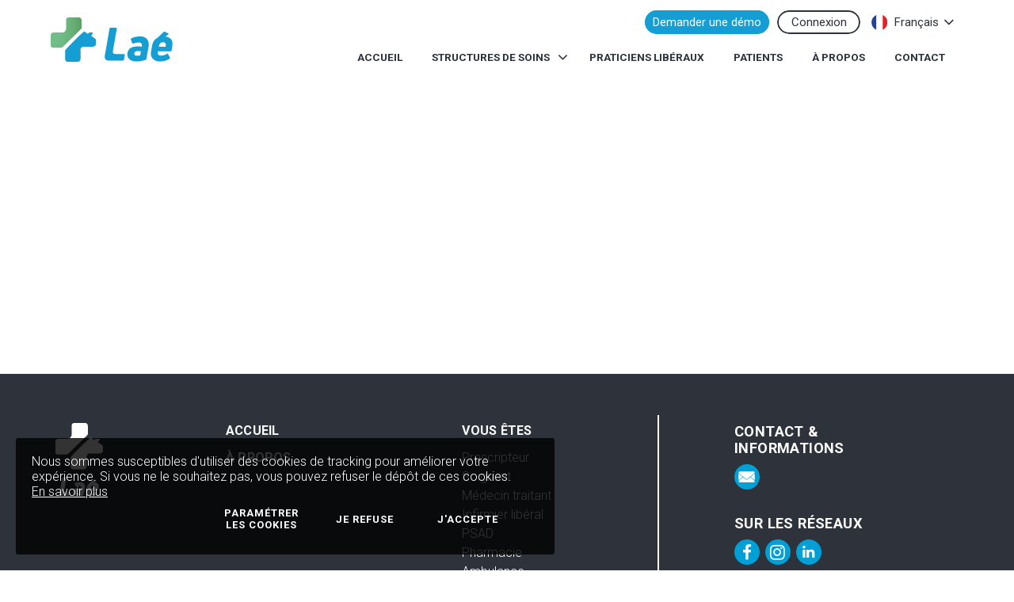

--- FILE ---
content_type: text/html; charset=UTF-8
request_url: https://www.lae-sante.com/fr/lbmc.htm
body_size: 5188
content:
<!doctype html>
<html prefix="og: http://ogp.me/ns#" >
<head>


<meta http-equiv="content-type" content="text/html; charset=utf-8" />
<title>lbmc - Laé</title>
<meta name="viewport" content="width=device-width; initial-scale=1.0; maximum-scale=1.0; user-scalable=0;" />
<meta name="description" content="" />
<base href="https://www.lae-sante.com/" />
<meta property="og:title" content="lbmc - Laé" />
<meta property="og:type" content="website" />
<meta property="og:url" content="https://www.lae-sante.com/fr/lbmc.htm" />
<meta property="og:image" content="" />
<meta property="og:description" content="" />
<meta property="og:site_name" content="Laé" />
<!-- INSERER GOOGLE FONT ICI -->
<link rel="preconnect" href="https://fonts.googleapis.com" />
<link rel="preconnect" href="https://fonts.gstatic.com" crossorigin />
<link href="https://fonts.googleapis.com/css2?family=Roboto:ital,wght@0,300;0,400;0,700;1,300;1,700&display=swap" rel="stylesheet" />

<link rel="stylesheet" type="text/css" media="screen,projection" href="css/styles.css?v=HJUAVWLF" />
<link rel="stylesheet" type="text/css" media="screen,projection" href="css/font-awesome-4.7.0/css/font-awesome.min.css" />
<link rel="stylesheet" type="text/css" media="screen,projection" href="js/lightbox/css/lightbox.css" />
<!-- Magnific Popup -->
<link rel="stylesheet" href="js/magnific-popup/magnific-popup.css" />

<link rel="stylesheet" type="text/css" media="screen,projection" href="css/responsive.css?v=HJUAVWLF" />
<link rel="stylesheet" href="js/aos-master/aos.css" asynch/>

						<link rel="alternate" href="https://www.lae-sante.com/fr/lbmc.htm" hreflang="fr" />
								<link rel="alternate" href="https://www.lae-sante.com/en/lbmc.htm" hreflang="en" />
			<link rel="icon" href="shorticon.png" type="image/x-icon" />
<link rel="shortcut icon" href="shorticon.png" type="image/x-icon" />
<!--[if lte IE 6]>
	<style type="text/css">
	</style>
<![endif]-->
<!--[if IE]>
	<style type="text/css">
	</style>
<![endif]-->

<!-- jQuery -->
<script type="text/javascript" src="js/jquery-2.2.4.min.js" ></script>

<!-- Schema -->
<script type="application/ld+json">
{
	"@context": "http://schema.org",
	"@type": "Organization",
	"url": "https://www.lae-sante.com/",
	"sameAs": ["https://www.linkedin.com/company/lae-sante/?viewAsMember=true","https://www.facebook.com/laesante","https://www.instagram.com/lae_sante/"],
	"address": {
		"@type": "PostalAddress",
		"addressCountry": "France"
	}

}
</script>

			<link rel="preload" href="css/styles.css" as="style" />
	<link rel="preload" href="css/responsive.css" as="style" />
	<link rel="preload" href="css/font-awesome-4.7.0/css/font-awesome.min.css" as="style" />
	
	<link rel="preload" href="js/jquery-2.2.4.min.js" as="script" />
	<link rel="preload" href="js/functions.js" as="script" />
	<link rel="preload" href="js/events.js" as="script" />
	<link rel="preload" href="js/responsive-table.js" as="script" />
	<link rel="preload" href="js/carousel/jquery.jcarousel.js" as="script" />
	<link rel="preload" href="js/carousel/jquery.jcarousel-swipe.js" as="script" />	
	<link rel="preload" href="https://www.google.com/recaptcha/api.js" as="script" /> 
	
	<link rel="preload" href="js/magnific-popup/magnific-popup.css" as="style" />
	<link rel="preload" href="js/magnific-popup/jquery.magnific-popup.js" as="script" />


	<link rel="preload" href="js/lightbox/css/lightbox.css" as="style" />
	<link rel="preload" href="js/lightbox/js/lightbox.js" as="script" />

<link rel="preload" href="js/aos-master/aos.css" as="style" />
<link rel="preload" href="js/aos-master/aos.js" as="script" />
  
	<link rel="preload" href="js/parallax.js" as="script" />
	

<!-- Parallax -->
<script type="text/javascript" src="js/parallax.js"></script>
</head>
<body>
	<div id="cookie-message">
		<div id="cookie-message-wrapper">			
			<div id="cookie-message-contenu">
				<p>Nous sommes susceptibles d'utiliser des cookies de tracking pour am&eacute;liorer votre exp&eacute;rience. Si vous ne le souhaitez pas, vous pouvez refuser le d&eacute;p&ocirc;t de ces cookies.</p>				<a href="https://www.lae-sante.com/fr/politique-des-cookies.htm">En savoir plus</a>
			</div>
			<div id="cookie-choix-contenu">
				<a class="cookie-choix cookie-parametre" id="cookie-parametrer" href="#popup-cookie"><span>Paramétrer les cookies</span></a>
				<a class="cookie-choix" id="cookie-refuse" href="javascript:void(0);"><span>Je refuse</span></a>
				<a class="cookie-choix" id="cookie-accepte" href="javascript:void(0);"><span>J'accepte</span></a>
			</div>
		</div>
	</div>
<script type="text/javascript">
$(function() {
	var cookieVisible = true;
	$('#cookie-accepte, #cookie-parametrer').click(function() {
		cookieVisible = false;
		$('#cookie-message').fadeOut();
		$.ajax({
			url: 'ajax/cookie-message.php'
		})
	});
	
	$('#cookie-refuse').click(function() {
		// Refus
		var value = Cookies.get('ago_cookie_consent');
		var cc = (value) ? JSON.parse(value) : {"analytique":true,"marketing":true};

		for(var key in cc) {
			cc[key] = false;
		}
		
		// Réinjection du choix
		Cookies.set('ago_cookie_consent', JSON.stringify(cc), {expires: 365});
		
		cookieVisible = false;
		$('#cookie-message').fadeOut();
		$.ajax({
			url: 'ajax/cookie-message.php',
		});
	});
});
</script>
<div id="popup-cookie" class="white-popup mfp-hide">
	<div id="cookie-consent-form">
		<div class="titre">Paramétrer les cookies</div>

		<div class="categories">
					
            						<div class="categorie">
			
				<div class="haut">
					<div class="titre">
Cookies nécessaires					</div>
				
                                            <div class="configuration actif">
                            <div class="configuration actif">Toujours actif</div>
                        </div>
                    
                    				</div>
				
				<div class="contenu">
									<div>
						<div class="row nom">
							<div class="label">Nom</div>
							<div class="valeur">AGO_REFERER</div>
						</div>
						<div class="row description">
							<div class="label">Description</div>
							<div class="valeur">Identifier la provenance des visiteurs d'une page</div>
						</div>
					</div>
									<div>
						<div class="row nom">
							<div class="label">Nom</div>
							<div class="valeur">CONTACT_TELEPHONE</div>
						</div>
						<div class="row description">
							<div class="label">Description</div>
							<div class="valeur">Appeler la société depuis le site internet</div>
						</div>
					</div>
									<div>
						<div class="row nom">
							<div class="label">Nom</div>
							<div class="valeur">PHPSESSID</div>
						</div>
						<div class="row description">
							<div class="label">Description</div>
							<div class="valeur">Ce cookie permet d'établir la communication entre le serveur web et le navigateur, et stocke temporairement des informations sur votre session</div>
						</div>
					</div>
									<div>
						<div class="row nom">
							<div class="label">Nom</div>
							<div class="valeur">ago_cookie_consent</div>
						</div>
						<div class="row description">
							<div class="label">Description</div>
							<div class="valeur">Stocker le choix du visiteur concernant la gestion des cookies</div>
						</div>
					</div>
									<div>
						<div class="row nom">
							<div class="label">Nom</div>
							<div class="valeur">ago_cookie_message</div>
						</div>
						<div class="row description">
							<div class="label">Description</div>
							<div class="valeur">Accepter les cookies</div>
						</div>
					</div>
									<div>
						<div class="row nom">
							<div class="label">Nom</div>
							<div class="valeur">_ga</div>
						</div>
						<div class="row description">
							<div class="label">Description</div>
							<div class="valeur">Google Analytics</div>
						</div>
					</div>
									<div>
						<div class="row nom">
							<div class="label">Nom</div>
							<div class="valeur">_pk_id.397.8d16</div>
						</div>
						<div class="row description">
							<div class="label">Description</div>
							<div class="valeur">Stocker votre identifiant unique de visite</div>
						</div>
					</div>
									<div>
						<div class="row nom">
							<div class="label">Nom</div>
							<div class="valeur">_pk_ses.397.8d16</div>
						</div>
						<div class="row description">
							<div class="label">Description</div>
							<div class="valeur">Cookies de courte durée utilisés pour stocker temporairement les données de la visite</div>
						</div>
					</div>
								</div>
			</div>
						
					
            						<div class="categorie">
			
				<div class="haut">
					<div class="titre">
Cookies analytiques					</div>
				
                                            <div class="configuration t">
                            <!-- Rounded switch -->
                            <label class="switch">
                                <input class="cookie_switch" type="checkbox" value="analytique" >
                                <span class="slider round"></span>
                            </label>
                        </div>
                    
                    				</div>
				
				<div class="contenu">
								</div>
			</div>
						
					
            						<div class="categorie">
			
				<div class="haut">
					<div class="titre">
Cookies marketing					</div>
				
                                            <div class="configuration t">
                            <!-- Rounded switch -->
                            <label class="switch">
                                <input class="cookie_switch" type="checkbox" value="marketing" >
                                <span class="slider round"></span>
                            </label>
                        </div>
                    
                    				</div>
				
				<div class="contenu">
								</div>
			</div>
						
				</div>
	</div>
	<script type="text/javascript">
document.addEventListener('DOMContentLoaded', function () {
  if (window.jQuery) {
$(function() {
	var value = Cookies.get('ago_cookie_consent');
	var cc = (value) ? JSON.parse(value) : {};

	$('.cookie_switch').on('change', function(e) {
		// Récupération de la catégorie
		var cat = $(this).val();

		// Choix
		if($(this).is(':checked')) {
			// Autorise
			cc[cat] = true;
			
		} else {
			// Refuse
			cc[cat] = false;
		}

		// Réinjection du choix
		Cookies.set('ago_cookie_consent', JSON.stringify(cc), {expires: 180});	
	});
});
  }
});
</script>
	<div class="popup-modal-close">
		<button class="bouton popup-modal-dismiss"></button>
	</div>
</div>
<script type="text/javascript">
$(function() {
	//Fermeture modal
	$('#popup-cookie .popup-modal-dismiss').on('click', function() {
		$.magnificPopup.close();
	});

	// Ouverture modal
	$('.cookie-parametre').magnificPopup({
		type:'inline',
		midClick: true, // allow opening popup on middle mouse click. Always set it to true if you don't provide alternative source.
		callbacks: {
			open: function() {
				$('body').addClass('mfp-open popin-open');	
			},
			close: function() {
				$('body').removeClass('mfp-open popin-open');
			},
		 	resize: function() {		 		
		 		var hauteurContenu = heightContenu();
		 		$('.white-popup').css('maxHeight',hauteurContenu+'px');
		 	},
		 	ajaxContentAdded:function(){
		 		var hauteurContenu = heightContenu();
		 		$('.white-popup').css('maxHeight',hauteurContenu+'px');					 	
		 	}			
    	}
	});
});
</script><div id="modal-layout"></div>
		
<div id="global" class="  global-page no-bandeau global-page-80  global-template-3882">
	<a name="haut"></a>
	<div id="bandeau" class="lg">
    	<div class="layout"></div>
		<div id="bandeau-conteneur">			
			<div id="bandeau-contact">
				<div class="global">	
					<div id="bandeau-elements">
						<div id="bandeau-demo" >
													<a class="bouton" href="https://meetings.hubspot.com/zakia-moulla/lae-sante" onclick="window.open(this.href); return false;">
													Demander une d&eacute;mo				
													</a>
												</div>
	
						<div id="bandeau-connexion" >
													<a class="bouton" href="https://www.lae-sante.com/fr/connexion.htm" >
													Connexion				
													</a>
												</div>
	
						<div id="bandeau-langues" class="bandeau-element">				
							<div id="bandeau-langues-smenu" class="">		
								<div>
	
													<a class="langue" href="https://www.lae-sante.com/en/lbmc.htm"><img src="images/flags/EN.png" alt="Anglais" title="Anglais" />Anglais</a>
												</div>
							</div>
							<div id="bandeau-langues-contenu">
								<span class="fr langue"><img src="images/flags/FR.png" alt="Français" title="Français" />Français</span>						
								
								<span class="langue"><i class="fa fa-angle-down" aria-hidden="true"></i></span>
							</div>					
						</div>	
			
					</div>	
					<div id="logo">
						<a href="https://www.lae-sante.com/"><img class="logo-image" src="images/logo.svg?v=HJUAVWLF" alt="Laé" title="Laé" /></a>
					</div>		
				</div>
			</div>	
	
			<div id="bandeau-mobile" >					
				<i class="hamburger"></i><span>Menu</span>
			</div>			
				
			<div id="menu-conteneur">	
  			<div id="menu-wrapper">
	<div id="menu">
		<div class="global">
			<div>
				<div>
					<div >
												<div id="menu-1" class="menu-element ">
						<div class="menu-element-contenu">
													<a href="https://www.lae-sante.com/"><span><span>Accueil</span></span></a>
																		</div>
										</div>
												<div id="menu-82" class="menu-element ">
						<div class="menu-element-contenu">
																					<span><span>Structures de soins</span></span>
																										<i id="menufleche-82" class="fa fa-angle-down" aria-hidden="true"></i>
												</div>
											<div id="smenu-82" class="smenu-conteneur">
							<div class="global">
							<div class="smenu-centre">
								<div class="smenu-centre-menus">
									
									<div id="smenu-element-11" class="smenu-element " data-idmenu="82" >
																					<a href="https://www.lae-sante.com/fr/soignants.htm"><span><span>Soignants</span></span></a>
																													</div>
									
									<div id="smenu-element-13" class="smenu-element " data-idmenu="82" >
																					<a href="https://www.lae-sante.com/fr/prescripteurs.htm"><span><span>Prescripteurs</span></span></a>
																													</div>
															</div>
																<div class="clear"></div>
							</div>
							</div>
						</div>
										</div>
												<div id="menu-12" class="menu-element ">
						<div class="menu-element-contenu">
													<a href="https://www.lae-sante.com/fr/praticiens-liberaux.htm"><span><span>Praticiens Lib&eacute;raux</span></span></a>
																		</div>
										</div>
												<div id="menu-10" class="menu-element ">
						<div class="menu-element-contenu">
													<a href="https://www.lae-sante.com/fr/patients.htm"><span><span>Patients</span></span></a>
																		</div>
										</div>
												<div id="menu-14" class="menu-element ">
						<div class="menu-element-contenu">
													<a href="https://www.lae-sante.com/fr/a-propos.htm"><span><span>&Agrave; propos</span></span></a>
																		</div>
										</div>
												<div id="menu-2" class="menu-element ">
						<div class="menu-element-contenu">
													<a href="https://www.lae-sante.com/fr/contact.htm"><span><span>Contact</span></span></a>
																		</div>
										</div>
									</div>
				</div>
			</div>
		</div>
	</div>
</div>  			</div>
	  	</div>
	</div>	
    <div id="centre" class="">

    	<div class="global">
   
    		<div class="contenu-wrapper">   
				
	    		<div id="contenu">   	
						 
								<!--  Facebook -->
				
				  
			        <div class="clear"></div>
			<!--  Facebook -->
				    <a href="#haut" id="back-to-top"><span><i class="fa fa-angle-up" aria-hidden="true"></i></span></a>
			    </div>
		        <div class="clear"></div>
		    </div>
    	</div>
    		
    </div>
	
    <div id="pied">
<div class="global">
	<div class="contenu-wrapper">
    	<div class="pied-colonnes">
			<div class="col" id="col-logo">
				<div id="logo-pied">
					<a href="https://www.lae-sante.com/"><img class="logo-image" src="images/logo-pied.svg?v=HJUAVWLF" alt="Laé" title="Laé" /></a>
				</div>
			</div>
						
			<div class="col" id="col-menu">
				<ul class="menu">
									<li class="gras">
											<a href="https://www.lae-sante.com/"><span>Accueil</span></a>
										</li>
									<li class="gras">
											<a href="https://www.lae-sante.com/fr/a-propos.htm"><span>&Agrave; propos</span></a>
										</li>
								</ul>
			</div>
										<div class="col" id="col-vousetes">
					<ul class="menu">
						<li class="gras">
							<span>Vous &ecirc;tes</span>			
						</li>
					</ul>
					<ul class="menu">					
											<li>
																					<a href="https://www.lae-sante.com/fr/prescripteurs.htm" ><span>Prescripteur</span></a>		
																			</li>
											<li>
																					<a href="https://www.lae-sante.com/fr/soignants.htm" ><span>Soignant</span></a>		
																			</li>
											<li>
																					<a href="https://www.lae-sante.com/fr/praticiens-liberaux.htm" ><span>M&eacute;decin traitant</span></a>		
																			</li>
											<li>
																					<a href="https://www.lae-sante.com/fr/praticiens-liberaux.htm" ><span>Infirmier lib&eacute;ral</span></a>		
																			</li>
											<li>
																					<a href="https://www.lae-sante.com/fr/praticiens-liberaux.htm" ><span>PSAD</span></a>		
																			</li>
											<li>
																					<a href="https://www.lae-sante.com/fr/praticiens-liberaux.htm" ><span>Pharmacie</span></a>		
																			</li>
											<li>
																					<a href="https://www.lae-sante.com/fr/praticiens-liberaux.htm" ><span>Ambulance</span></a>		
																			</li>
											<li>
																					<a href="https://www.lae-sante.com/fr/praticiens-liberaux.htm" ><span>Assistant&middot;e social</span></a>		
																			</li>
											<li>
																					<a href="https://www.lae-sante.com/fr/patients.htm" ><span>Patient&middot;e</span></a>		
																			</li>
										</ul>
				</div>
						<div class="ligne"></div>
			<div class="col" id="col-contact">
				<div id="col-contact-mail">
					<div class="categorie">
						<span>Contact &amp; <br/>informations</span>
					</div>
								<div id="pied-mail" class="pied-contact-element">
									<a href="mailto:contact@lae-sante.com"><img src="images/icone-mail.png" alt="" title="" /></a>	
					</div>
							</div>
						<div id="pied-reseaux-contenu">				
					<div class="categorie">
						<span>Sur les réseaux</span>
					</div>
					<div id="pied-reseaux">			
												<div class="pied-social">
							<a href="https://www.facebook.com/laesante" onclick="window.open(this.href);return false;">
								<i class="fa fa-facebook" aria-hidden="true"></i>			
							</a>
						</div>
																		<div class="pied-social">
							<a href="https://www.instagram.com/lae_sante/" onclick="window.open(this.href);return false;">
								<i class="fa fa-instagram" aria-hidden="true"></i>					
							</a>
						</div>
																		<div class="pied-social">
							<a href="https://www.linkedin.com/company/lae-sante/?viewAsMember=true" onclick="window.open(this.href);return false;">
								<i class="fa fa-linkedin" aria-hidden="true"></i>							
							</a>
						</div>
																			
					</div>
				</div>
						
			</div>
		</div>
	</div>
</div>
<div id="pied-bas" >
	<div class="global pied-colonnes">
		<div>
		<span>Création du site : </span>
<a href="https://www.agoraline.fr" onclick="window.open(this.href); return false;"><span>Agoraline</span></a>
<span> & </span> 
<a href="https://www.studio-86.fr" onclick="window.open(this.href); return false;"><span>Studio86</span></a>		</div>
		<div>
			<ul class="liens">
			<li><a href="https://www.lae-sante.com/fr/plan-du-site.htm"><span>Plan du site</span></a></li>
			<li>
							<a href="https://www.lae-sante.com/fr/mentions-legales.htm" >
								<span>Mentions l&eacute;gales</span>
							</a>
						</li>
			<li>
							<a href="https://www.lae-sante.com/fr/politique-de-confidentialite.htm" >
								<span>Politique de confidentialit&eacute;</span>
							</a>
						</li>
			<li>
							<a href="https://www.lae-sante.com/fr/politique-des-cookies.htm" >
								<span>Politique des cookies</span>
							</a>
						</li>
	
			</ul>	
		</div>
	</div>
</div>    </div>
    
</div>

	    
<!-- Matomo -->
<script type="text/javascript">
  var _paq = _paq || [];
  /* tracker methods like "setCustomDimension" should be called before "trackPageView" */
  _paq.push(['trackPageView']);
  _paq.push(['enableLinkTracking']);
  (function() {
    var u="https://stats2.agoraline.fr/";
    _paq.push(['setTrackerUrl', u+'piwik.php']);
    _paq.push(['setSiteId', '612']);
    var d=document, g=d.createElement('script'), s=d.getElementsByTagName('script')[0];
    g.type='text/javascript'; g.async=true; g.defer=true; g.src=u+'piwik.js'; s.parentNode.insertBefore(g,s);
  })();
</script>
<!-- End Matomo Code -->
	
<!-- Magnific Popup -->
<script src="js/magnific-popup/jquery.magnific-popup.js"></script>
<!-- Cookie JS -->
<script type="text/javascript" src="js/js-cookie/js.cookie.js"></script>
<!-- Menu -->
<script type="text/javascript" src="js/menu-horizontal.js?v=HJUAVWLF"></script>
<script src="https://www.google.com/recaptcha/api.js" async defer></script>

<script type="text/javascript">
var ajaxTimeout = '40000';
$(function() {
	//Back to top
	var offset = 220;
	var duration = 500;
	jQuery(window).scroll(function() {
	    if (jQuery(this).scrollTop() > offset) {
	        jQuery('#back-to-top').fadeIn(duration, function() {
				$('#back-to-top').css('display','inline-flex');
	        });
	    } else {
	        jQuery('#back-to-top').fadeOut(duration);
	    }
	});

	jQuery('#back-to-top').click(function(event) {
	    event.preventDefault();
	    jQuery('html, body').animate({scrollTop: 0}, duration);
	    return false;
	})
	
});
</script>


<script type="text/javascript" src="js/carousel/jquery.jcarousel.js"></script>
<script type="text/javascript" src="js/carousel/jquery.jcarousel-swipe.js"></script>
<script type="text/javascript" src="js/lightbox/js/lightbox.js"></script>
<script type="text/javascript" src="js/functions.js?v=HJUAVWLF"></script>
<script type="text/javascript" src="js/events.js"></script>
<script type="text/javascript" src="js/responsive-table.js"></script>
<script src="js/aos-master/aos.js" ></script>	
</body>
</html>

--- FILE ---
content_type: text/css
request_url: https://www.lae-sante.com/css/styles.css
body_size: 16610
content:
@charset "utf-8"; 
/* CSS Document */
/* Dans ce fichier ne doit être présent que la mise en forme générale du site ainsi que la mise en forme dans les zones spécifiques */

body {margin:0; padding:0; font-family:"Roboto", sans-serif, Arial; font-size:16.11px; font-weight:300; background:#FFFFFF; color:#2d323b; }
body * {outline:none; }
@media only screen and (-webkit-min-device-pixel-ratio: 1.5), only screen and (-o-min-device-pixel-ratio: 3/2), only screen and (min--moz-device-pixel-ratio: 1.5), only screen and (min-device-pixel-ratio: 1.5) { body * {image-rendering: initial; }}
strong {font-weight:700; }
.noscroll { overflow: hidden; height: 100%; width:100%; }

body.mfp-open {height:100%; overflow:hidden; }
body.mfp-open .mfp-wrap {}
body.popin-open .mfp-wrap { overflow:hidden !important; /*height: 100% !important; */ position: /*static*/fixed; }

body.showLayout {overflow: hidden !important; height: 100% !important; width:100% !important; }
body.showLayout #modal-layout { width: 100%; height: 100%; position: fixed; left: 0px; top: 0px; z-index: 3001; display: block; background: rgba(0,0,0,0.6); }

.layout {background:rgba(115,115,115,0.5); width:100%; height:100%; position:fixed; top:0px; left:0px; z-index:100; display:none; }
.layout.visible {display:block; }

/* POPUP */
.mfp-bg {z-index:3250 !important; }
.mfp-wrap, .mfp-content {z-index:3300 !important; }
.mfp-bg {background:#262818 !important; opacity: 0.6 !important; }
.mfp-close-btn-in .mfp-close {color: #000; font-size: 45px; }
.white-popup {position: relative; background: #FFF; overflow-y:auto; padding: 20px 10px; width: auto; max-width: 590px; max-height:885px; min-height: 160px; margin: 50px auto; border-radius: 5px; }

/* FIN POPUP */

#global.dev {opacity:0.8; }

#global {padding-top:102px; }
#global:not(.global-accueil).no-bandeau {}
.noscroll #global {overflow: hidden; height:0px; }
.global {max-width:1195px; padding:0 60px; margin:0 auto; }

/* BANDEAU */
#bandeau {padding:0; position:fixed; left:0px; top:0px; width:100%; z-index:3000; background:#FFFFFF; }
.lg {height:102px; }
.sm {height:90px; }
#bandeau .global { max-width:1280px;}

/* Bandeau réduit */
#bandeau.sm {border-bottom:5px solid #159ed3; box-sizing:border-box; }
#bandeau.sm #bandeau-conteneur { }
#bandeau.sm #bandeau-contact {}
#bandeau.sm #bandeau-elements {height: 40px;}
#bandeau.sm #bandeau-demo .bouton,
#bandeau.sm #bandeau-demo .bouton:visited,
#bandeau.sm #bandeau-connexion .bouton,
#bandeau.sm #bandeau-connexion .bouton:visited  {margin-top:0 ; margin-bottom:0;}
#bandeau.sm #logo {padding: 20px 0 0 0px;}
#bandeau.sm #logo a img {height: 45px; width:auto; image-rendering: initial; }

#bandeau.sm #menu-conteneur { height:calc(100% - 47px) !important;}
#bandeau.sm #menu {}
#bandeau.sm #menu .menu-element .menu-element-contenu > a > span > span,
#bandeau.sm #menu .menu-element .menu-element-contenu > a:visited > span > span, 
#bandeau.sm #menu .menu-element .menu-element-contenu > span > span { }

/* Bandeau non réduit */
#bandeau-conteneur {position: relative; z-index: 400; height:100%; width:100%; }

#bandeau-contact {position:relative; z-index:40; }
#bandeau-contact .global { position:relative; z-index:40; }

#bandeau #logo {float:left; padding:22px 0 0 4px; position:relative; z-index:10; }
#global.global-page-53 #logo {float:none; text-align: center;}
#bandeau #logo a,
#bandeau #logo a:visited {}
#bandeau #logo a img {height:56px; width:auto; }

/* Elements du bandeau */
#bandeau #bandeau-elements {float: right; padding:px 3px 0 0; height: 55px; text-align:right; display: -webkit-box; display: -ms-flexbox; display: flex; -ms-flex-wrap: wrap; flex-wrap: wrap; -webkit-box-pack: end; -ms-flex-pack: end; justify-content: flex-end; -webkit-box-align: center; -ms-flex-align: center; align-items: center; }
#bandeau .bandeau-element a,
#bandeau .bandeau-element a:visited {text-decoration:none; }

#bandeau #bandeau-demo {  margin-right: 10px;}
#bandeau #bandeau-demo .bouton,
#bandeau #bandeau-demo .bouton:visited {background:#159ed3; color:#fff; font-size:15px; min-height: 0px; min-width: 105px; margin:0; padding: 5px 10px;}
#bandeau #bandeau-demo .bouton:hover {color:#159ed3;}
#bandeau #bandeau-demo .bouton::before,
#bandeau #bandeau-demo .bouton:visited::before {background:#fff !important;}


#bandeau #bandeau-connexion {}
#bandeau #bandeau-connexion .bouton,
#bandeau #bandeau-connexion .bouton:visited {color:#2d323b !important;  font-size:15px; min-height: 0px; min-width: 105px; margin:0; padding: 5px;}
#bandeau #bandeau-connexion .bouton:hover {color:#fff !important;}
#bandeau #bandeau-connexion .bouton::after,
#bandeau #bandeau-connexion .bouton:visited::after {border-color:#2d323b !important;}
#bandeau #bandeau-connexion .bouton::before,
#bandeau #bandeau-connexion .bouton:visited::before {background:#2d323b !important;}

#bandeau-langues {margin:0 15px 0 14px; position:relative; z-index:550; display: -webkit-inline-box !important; display: -ms-inline-flexbox !important; display: inline-flex !important; -ms-flex-wrap:wrap; flex-wrap:wrap; -webkit-box-pack: start; -ms-flex-pack: start; justify-content: flex-start; -webkit-box-align: center; -ms-flex-align: center; align-items: center;}
#bandeau-langues .langue { font-weight:400; color:#2d323b;  font-size:15px; display: -webkit-box;  display: -ms-flexbox;  display: flex; -ms-flex-wrap: wrap; flex-wrap: wrap; -webkit-box-pack: center; -ms-flex-pack: center; justify-content: center; -webkit-box-align: center; -ms-flex-align: center; align-items: center;  }
#bandeau-langues .langue i {color:#2d323b; font-size:21px; margin:0 0 0 6px;} 
#bandeau-langues-contenu {cursor: pointer; position:relative; z-index:100;  display: -webkit-box;  display: -ms-flexbox;  display: flex; -ms-flex-wrap: wrap; flex-wrap: wrap; -webkit-box-pack: center; -ms-flex-pack: center; justify-content: center; -webkit-box-align: center; -ms-flex-align: center; align-items: center;  }
#bandeau-langues-contenu > a,
#bandeau-langues-contenu > a:visited {width:100%; height:100%;  text-decoration:none; font-style:normal;}
#bandeau-langues-contenu img {width:20px !important; height:20px !important; object-fit:contain; margin-right:9px;}

#bandeau-langues #bandeau-langues-contenu.open .langue i::before {content:"\f106";}
 
#bandeau-langues-smenu {opacity: 0; position:absolute; z-index:100; left:-5px; top: 25px; height:0;overflow:hidden; -webkit-transition: all 400ms ease-in-out; -moz-transition: all 400ms ease-in-out; -ms-transition: all 400ms ease-in-out; -o-transition: all 400ms ease-in-out; transition: all 400ms ease-in-out;}
#bandeau-langues-smenu > div { padding: 5px; box-sizing: border-box; background:#fff; }
#bandeau-langues-smenu .langue {padding:5px 0;}
#bandeau-langues-smenu > div > a.langue,
#bandeau-langues-smenu > div > a.langue:visited {font-weight:400; color:#2d323b; padding: 10px 0; font-size:15px; text-decoration:none; font-style:normal; border-top: 1px solid #2d323b; border-bottom: 1px solid #2d323b; display: -webkit-box;  display: -ms-flexbox;  display: flex; -ms-flex-wrap: wrap; flex-wrap: wrap; -webkit-box-pack: start; -ms-flex-pack: start; justify-content: flex-start; -webkit-box-align: center; -ms-flex-align: center; align-items: center; }
#bandeau-langues-smenu .langue img {width:20px !important; height:20px !important; object-fit:contain; margin-right: 9px;} 
#bandeau-langues-smenu.open {opacity: 1; height:50px; width:calc(100% + 15px);}

/* MENU */
/* Menu niveau 1 */
#menu-conteneur { clear:right; padding-top: 7px; height: calc(100% - 62px);}
#menu-wrapper {height:100%; }
#menu {list-style:none; margin:0px auto; padding: 0; height:100%; }
#menu > .global {text-align:right; position:relative; z-index:30; font-size:0; height:100%; }
#menu > .global > div { height:100%; display:-webkit-box; display:-ms-flexbox; display:flex; -ms-flex-wrap: wrap; flex-wrap: wrap; -webkit-box-pack: end; -ms-flex-pack: end; justify-content: flex-end; } 
#menu > .global > div > div{ height:100%; display: -webkit-box; display: -ms-flexbox; display: flex; -webkit-box-orient: vertical; -webkit-box-direction: normal; -ms-flex-direction: column; flex-direction: column; -webkit-box-pack: end; -ms-flex-pack: end; justify-content: flex-end; }
#menu > .global > div > div > div {height:100%; display: -webkit-box; display: -ms-flexbox; display: flex; -webkit-box-align: end; -ms-flex-align: end; align-items: flex-end; }
#menu .menu-element { display:inline-block; vertical-align:top; position:relative; z-index:30; height:100%; margin:0 8.5px; }
#menu #menu-1 {margin-left:0; }
#menu #menu-2 {margin-right:17px; }
#menu .menu-element .menu-element-contenu {height:100%;display:-webkit-box;display:-ms-flexbox;display:flex; -webkit-box-pack:start; -ms-flex-pack:start; justify-content:flex-start; -webkit-box-align: start; -ms-flex-align: start; align-items: flex-start;}
#menu .menu-element .menu-element-contenu > i { cursor:pointer; display: block; color: #2d323b; font-size: 20px; }
	
	
#menu .menu-element .menu-element-contenu > i {}
#menu .menu-element .menu-element-contenu > span { cursor:default; }
#menu .menu-element .menu-element-contenu > a,
#menu .menu-element .menu-element-contenu > a:visited {display:block; height:100%; display: -webkit-box; display: -ms-flexbox; display: flex; -webkit-box-orient: vertical; -webkit-box-direction: normal; -ms-flex-direction: column; flex-direction: column; -webkit-box-pack: center; -ms-flex-pack: center; justify-content: center; }
#menu .menu-element .menu-element-contenu > a > span,
#menu .menu-element .menu-element-contenu > a:visited > span,
#menu .menu-element .menu-element-contenu > span {color: #2d323b; position: relative; text-align: center; height:100%; display: -webkit-box; display: -ms-flexbox; display: flex; -webkit-box-orient: vertical; -webkit-box-direction: normal; -ms-flex-direction: column; flex-direction: column; -webkit-box-pack: center; -ms-flex-pack: center; justify-content: center; }
#menu .menu-element .menu-element-contenu > a > span> span,
#menu .menu-element .menu-element-contenu > a:visited > span> span,
#menu .menu-element .menu-element-contenu > span > span { font-size:13.59px; text-transform:uppercase; font-weight:700; position:relative; padding: 2px 10px 0px; height: 100%; -webkit-box-sizing:border-box; box-sizing:border-box; } 
#menu .menu-element.menu-grand {}
#menu .menu-element.menu-grand .menu-element-contenu > a > span,
#menu .menu-element.menu-grand .menu-element-contenu > span {padding:0px 0 1px; }
#menu .menu-element .menu-element-contenu > a,
#menu .menu-element .menu-element-contenu > a:visited {text-decoration:none; }
#menu .menu-element .menu-element-contenu > a:hover {text-decoration:none; }

#menu .menu-element .menu-element-contenu::after,
#menu .menu-element .menu-element-contenu::before {  transition: all .5s;}
#menu .menu-element .menu-element-contenu:after {  position: absolute;  bottom: 0;  left: 0;  right: 0;  margin: auto;  width: 0%;  content: '.';  color: transparent;  background: #159ed3;  height: 5px;}
#menu .menu-element.selected .menu-element-contenu:after,
#menu .menu-element:hover .menu-element-contenu:after {  width: 100%;}


/** SINON **/
#menu .menu-element.selected .menu-element-contenu > span,
#menu .menu-element.selected .menu-element-contenu > a > span,
#menu .menu-element:hover .menu-element-contenu > a > span,
#menu .menu-element:hover .menu-element-contenu > span {}

#menu .menu-element:hover .smenu-conteneur { animation : affichageSousMenu 300ms linear 350ms 1 forwards; } 
 
@keyframes affichageSousMenu {
 from {
	 visibility: hidden; 
	 opacity: 0; 
 }
 to {
	 visibility: visible; 
	 opacity: 1; 
 }
}


/* Sous menu niveau 1 */
#menu .smenu-conteneur {visibility: hidden; opacity: 0; position:absolute; left:0px; z-index:200; width:125.5px; min-height:20px; background: #ffffff; }
#menu .smenu-conteneur .global {padding:0 !important; }
#menu .smenu-bas {}
#menu .smenu-centre { margin:0 !important; padding:0 !important; list-style:none; width:100%; text-align: left; }
#menu .smenu-centre-menus {}
#menu .smenu-element { }
#menu .smenu-element::after {content: ""; height: 1px; display:block; width:100%; margin:0 auto; background:#159ed3; }

#menu .smenu-element > span { cursor:default; }
#menu .smenu-element > a {text-decoration:none; }
#menu .smenu-element > a > span,
#menu .smenu-element > span {color:#2d323b; text-align:center; display:block; padding: 5px; width: 100%; font-size:13.59px;text-transform:uppercase; font-weight: 700; position: relative; z-index: 2; min-height:36px; display:-webkit-box; display:-ms-flexbox; display:flex; -webkit-box-pack:center; -ms-flex-pack:center; justify-content:center; -webkit-box-align:center; -ms-flex-align:center; align-items:center; box-sizing: border-box; -webkit-transition: all 400ms ease-in-out; -moz-transition: all 400ms ease-in-out; -ms-transition: all 400ms ease-in-out; -o-transition: all 400ms ease-in-out; transition: all 400ms ease-in-out;}
#menu .smenu-element:first-child > a > span,
#menu .smenu-element:first-child > span {border:none; }
#menu .smenu-element > span > span,
#menu .smenu-element > a > span > span { display: block;}
#menu .smenu-element.selected > span,
#menu .smenu-element.selected > a > span,
#menu .smenu-element:hover > a > span,
#menu .smenu-element:hover > span {color:#fff; background:#159ed3;}


/* CENTRE */
#centre {min-height:calc(100vh - 350px); }
#centre .global {}
#centre .global .contenu-wrapper {padding:10px 0; min-height:150px; position:relative; }
#centre .contenu-wrapper {padding:0 0 10px;}

/* CONTENU */
#contenu {overflow:hidden; }
#contenu-bandeau {height:150px; } 
#global.global-accueil h1,
#global.global-accueil h2.h1 { font-weight:700; font-size:39.27px; color:#159ed3; text-align:center; }
#global.global-accueil h2:not(.h1){margin: 30px 0; font-size: 30.21px; color: #fff; font-weight:700; text-align: center; text-transform:uppercase; letter-spacing: 0.4px;}
#global.global-accueil h2:not(.h1) > div {display:inline-block; vertical-align:middle; background:#159ed3; padding:3px 35px;}

#global.global-page h1,
#global.global-page h2.h1,
.white-popup h1 { font-weight:700; font-size:28.71px; color:#159ed3; text-align:center; }

#global h1 span.surlignage {background:#fff; line-height:1.5; }
#global h1 span.surlignage span { padding: 0 13px; } 
#global h1 br {display:block; content:"";}

#global.global-accueil h1 > div,
#global.global-accueil h2.h1 > div {display:inline-block; vertical-align:middle; background:#fff; padding:5px 15px;}

#global.global-page h2:not(.h1),
.white-popup h2:not(.h1) {margin: 25px 0 35px; font-size: 28.71px; color: #159ed3; font-weight:700; text-align: left;  letter-spacing:0.4px;}
#global h3,
.white-popup h3 { margin-top: 10px; font-weight: 700;  color: #159ed3; font-size:21.15px; text-align:left; position:relative; display: -webkit-box; display: -ms-flexbox; display: flex; -webkit-box-pack: start; -ms-flex-pack: start; justify-content: flex-start; -webkit-box-align: start; -ms-flex-align: start; align-items: flex-start; -ms-flex-wrap: wrap; flex-wrap: wrap; }
#global h3 > div,
.white-popup h3 > div {line-height: 30.22px; max-width: calc(100% - 30px); }
#global h3::before,
.white-popup h3::before { content: ""; display: block; width:18px; height:18px; background:url(../images/puce.png) no-repeat center center; background-size:contain; margin-right:5px; margin-top: 5px;}
#global p,
.white-popup p { text-align:justify; /*margin-left: 27px;*/ line-height: 21.15px;}
.white-popup p {word-break: break-word; }
#centre p.bouton,
#centre p span.bouton {cursor:default; text-align:center; margin:10px auto; }
#centre p.bouton:hover,
#centre p span.bouton:hover {background:#159ed3 !important; color:#fff !important; }
#global .bouton p {margin:0 !important; cursor:default; }
#global table.bouton {cursor:default; }
#centre ul,
.white-popup ul {padding-left: 20px; list-style: none; /*margin-left: 35px;*/ }
#centre ul ul,
.white-popup ul ul {margin-left:0; }

#centre ul li,
.white-popup ul li {line-height: 26px; margin:7px 0; padding-left:0; position:relative; list-style: none; display: -webkit-box; display: -ms-flexbox; display: flex; -webkit-box-pack: start; -ms-flex-pack: start; justify-content: flex-start; -webkit-box-align: start; -ms-flex-align: start; align-items: flex-start; -ms-flex-wrap:wrap; flex-wrap:wrap; }
#centre ul li > div,
.white-popup ul li > div {line-height: 27px; max-width: calc(100% - 20px); }
#centre ul li::before,
.white-popup ul li::before { content: "\f138"; font-family: FontAwesome; font-size: 11px; display: block; color: #159ed3; margin-right:6px; }
a,
a:visited {color:#159ed3; text-decoration:underline; }
a:hover {text-decoration:none; }
#global ul li p {margin:0px; }
.white-popup img {max-width:100%; max-height:100%; height:auto; }

#contenu table.table {width:100%; border-collapse:collapse; }
#contenu table.table th, #contenu table.table td {}
#contenu table.table th {text-align:center; padding:10px 0; }
#contenu table.table tbody tr {}
#contenu table.table td {padding:15px 10px; border-bottom:1px solid #8B8E8E; }
#contenu table.table td.center {text-align:center; }


/* Tableau vertical */
#contenu .table > thead > tr > th {border-bottom: 2px solid #e0e0e0; vertical-align: bottom; }
#contenu .table > thead > tr > th, #contenu .table > tbody > tr > th, #contenu .table > tfoot > tr > th, #contenu .table > thead > tr > td, #contenu .table > tbody > tr > td, #contenu .table > tfoot > tr > td {vertical-align: middle; border-top: 1px solid #e0e0e0; line-height: 1.5; padding: 6px 10px; }

#contenu .table > thead:first-child > tr:first-child > th, #contenu .table > thead:first-child > tr:first-child > td {border-top:0 none; }

#contenu .table-vertical tr { border: 1px solid #ccc; }
#contenu .table-vertical td { height:20px; }


/* Fil d'ariane */
#ariane {margin:10px 0; }
#ariane a,
#ariane span {text-decoration:none; font-size:12px; }


/* MAINTENANCE */
#maintenance-totale { width:100%; margin:0 auto; }
#maintenance-totale #authentification .authentification-conteneur {margin: 15px auto; }
#maintenance-totale #centre {height:100%; }
#maintenance-totale #centre .global {max-width:960px; height:100%; }
#maintenance-totale #centre .global #contenu {height:calc(100% - 50px); padding: 25px 0; display:-webkit-box; display:-ms-flexbox; display:flex; -webkit-box-orient:vertical; -webkit-box-direction:normal; -ms-flex-direction:column; flex-direction:column; -webkit-box-pack:center; -ms-flex-pack:center; justify-content:center; }
#maintenance-totale #centre .global #contenu h2.maintenance {text-align:center; }
#maintenance-totale #centre .global #contenu p {margin-top:7px; margin-bottom:7px; }
#maintenance-totale #centre .global #contenu img {max-width:100%; height:auto; }
#maintenance-totale #centre .global #contenu .bouton {min-height:30px; }
#maintenance-totale #maintenance-submit {}

/* Plan du site */
.plansite-ul {}
.plansite-li {}
.plansite-a {text-decoration:none; }
.plansite-a:hover {text-decoration:underline; }
.plansite-span {}

/* Mosaique */
.mosaique-conteneur {text-align:left; margin: 20px auto; }
.mosaique-conteneur .mosaique-ligne {text-align:left; margin: 10px 0; }
.mosaique-conteneur .mosaique-element {display:inline-block; vertical-align:top; margin:5px; }
.mosaique-conteneur .mosaique-element a, 
.mosaique-conteneur .mosaique-element a:visited {width:100%; height:100%; display:block; }
.mosaique-conteneur .mosaique-element a img {display:block; }

/* Diaporama */
#contenu .diaporama-container { position: relative; z-index:1; overflow:hidden; min-height:280px; min-width:300px; }
/** Carousel **/
#contenu .diaporama-slider { position: relative; overflow: hidden; min-width:240px; min-height: 200px; margin:0 auto; }
#contenu .diaporama-slider ul { width: 20000em; position: relative; list-style: none; margin: 0; padding: 0; }
#contenu .diaporama-slider .diaporama-slider-li {text-align:center; margin:0 auto; cursor:pointer; float: left; padding: 0; min-width:240px; min-height: 200px; list-style:none; }
#contenu .diaporama-slider .diaporama-slider-li::before {display:none; }
#contenu .diaporama-slider .diaporama-slider-li a,
#contenu .diaporama-slider .diaporama-slider-li a:visited {display:block; width:100%; height:100%; }
#contenu .diaporama-slider .diaporama-slider-li .diaporama-slider-image {width:100%; height:100%; display: -webkit-box; display: -ms-flexbox; display: flex; -webkit-box-align: center; -ms-flex-align: center; align-items: center; }
#contenu .diaporama-slider .diaporama-slider-li .diaporama-slider-image img {width:100%; height:100%; object-fit:contain; -o-object-fit:contain; }
.diaporama-prev, .diaporama-next { position: absolute; top: 0; width: 30px; min-height: 200px; text-align: center; }
.diaporama-prev i, .diaporama-next i {position: absolute; top: 40%; left:25%; font-size:40px; }
.diaporama-prev { left: 0px; }
.diaporama-next { right: 0px; }

.diaporama-boutons{ width:80px; margin:5px auto 0; }
.diaporama-pause {width:20px; }
.diaporama-lecture {width:20px; }
.diaporama-pause i,.diaporama-lecture i {margin:0 10px; cursor:pointer; font-size:20px; }



/*Accueil */
#accueil-haut-conteneur {position:relative; z-index:20; }

/* Zone 1 */
#accueil-zone1-conteneur {position:relative; z-index:10; background:url(../images/fond-haut.png) no-repeat center bottom; background-size:cover;}
#accueil-zone1-texte { padding: 87px 0 20px;}
#global #accueil-zone1-texte .global {text-align:center; max-width: 760px; padding:0px !important;}

#global #accueil-zone1-texte h1 {font-size:28.7px; text-align:center; }

#accueil-zone1-texte h1 span.phrases {color:#fff; font-weight:300; margin: 2px 0; display: -webkit-inline-box;display: -ms-inline-flexbox;display: inline-flex; -webkit-box-orient: vertical; -webkit-box-direction: normal; -ms-flex-direction: column; flex-direction: column; -webkit-box-pack: start; -ms-flex-pack: start; justify-content: flex-start; -webkit-box-align: stretch; -ms-flex-align: stretch; align-items: stretch;}
#accueil-zone1-texte h1 span.phrases .phrase { margin: 2px 0; background:#159ed3; padding: 2px 50px;  }
/*
#accueil-zone1-texte h1 span.phrases .phrase.visible{ animation: animeTextes 3s linear infinite;}

@keyframes animeTextes {
  0% {
    transform: translateY(0);
  }
  20% {
    transform: translateY(50px);
  }
  80% {
    transform: translateY(50px);
  }
  100% {
    transform: translateY(0);
  }
}
*/

#accueil-zone1-image {width:100%; height:auto; max-width: 1180px; margin:0 auto;}
#accueil-zone1-image img {width:100%; height:100%; object-fit:contain; object-position: center bottom;}


/* Zone 2 */
#accueil-zone2-conteneur {  margin-top: 37px;}
#accueil-zone2-conteneur .global {  max-width: 1115px;}
#accueil-zone2-texte {font-size:25.68px; line-height:33.23px; letter-spacing: 0.4px; color:#159ed3; text-align:center; }
#accueil-zone2-texte p {line-height:33.23px; text-align:center;}
#accueil-zone2-nombres {margin-top: 60px; text-align: center;    position: relative;    z-index: 15;    display: -webkit-box;    display: -ms-flexbox;    display: flex;    -webkit-box-pack: justify;    -ms-flex-pack: justify;    justify-content: space-between;    -webkit-box-align: center;  -ms-flex-align: center;    align-items: center;}
#accueil-zone2-nombres .accueil-zone2-nombre {   margin: 20px 0;}
#accueil-zone2-nombres .accueil-zone2-nombre .nombre {font-weight:700; font-size:49.84px; color:#159ed3;   height: 50px; margin: 0 auto;}
#accueil-zone2-nombres .accueil-zone2-nombre .nombre-iframe { overflow: hidden; position: relative;}
#accueil-zone2-nombres .accueil-zone2-nombre .nombre iframe {  height: 50px;  height: 160px;  position: absolute;  left: 0;  top: -59px;  width: 100%;}
#accueil-zone2-nombres .accueil-zone2-nombre .texte {  margin-top: 17px; }
#accueil-zone2-nombres .accueil-zone2-nombre .texte p {margin:7px 0; text-align:center; line-height:18.12px;}


/* Zone 3 */
#accueil-zone3-conteneur {margin: 112px 0 80px;}
#global #accueil-zone3-conteneur h2.h1 {margin:0 0 0 73px; text-align:left;}

#accueil-zone3-contenu {background:#f0f0f0; padding:68px 0; margin-top: -9px; }
#accueil-zone3-contenu .global {position:relative; z-index:10;}
#accueil-etapes-slider {position: relative; overflow: hidden;  margin:0 auto; opacity: 0; 
 -webkit-transition: opacity 0.5s; 
 -moz-transition: opacity 0.5s; 
 -ms-transition: opacity 0.5s; 
 -o-transition: opacity 0.5s; 
 transition: opacity 0.5s; } /* HEIGHT A MODIFIER */
#accueil-etapes-slider.__initialized { opacity: 1; }	
#accueil-etapes-slider ul{ width: 20000em; position: relative; z-index:20; list-style: none; margin:0 !important; padding:0 !important; height:100%; }
#accueil-etapes-slider .accueil-etape-slider {float: left; padding:0 !important; padding-bottom: 30px !important; height:100%; background:none; line-height: initial;  -webkit-box-pack: justify; -ms-flex-pack: justify; justify-content: space-between; -webkit-box-align: stretch; -ms-flex-align: stretch; align-items: stretch;}
#accueil-etapes-slider .accueil-etape-slider::before {display:none; }
#accueil-etapes-slider .accueil-etape-slider:first-child {margin-left:0; }	
#accueil-etapes-slider .accueil-etape-image {width:calc(50% - 10px);}
#accueil-etapes-slider .accueil-etape-image img {width:100%; height:100%; object-fit:contain;}
#accueil-etapes-slider .accueil-etape-texte {width:calc(50% - 110px); padding-bottom: 30px;}
#accueil-etapes-slider .accueil-etape-texte .numero {font-weight:700; color:#159ed3; font-size:13.59px; border:3px solid #159ed3; width:48px; height:48px; margin-bottom: 25px; border-radius: 60px; box-sizing: border-box; display: -webkit-box; display: -ms-flexbox; display: flex; -ms-flex-wrap: wrap; flex-wrap: wrap; -webkit-box-pack: center; -ms-flex-pack: center; justify-content: center; -webkit-box-align: center; -ms-flex-align: center; align-items: center;}
#accueil-etapes-slider .accueil-etape-texte .titre {font-weight:700; color:#159ed3; font-size:34.74px; margin-bottom: 15px; line-height: initial; }
#accueil-etapes-slider .accueil-etape-texte .texte {}
#accueil-etapes-slider .accueil-etape-texte .texte p {margin:7px 0; text-align:left;}

#accueil-etapes-slider-controls-conteneur {position: absolute; bottom:10px; left:0px; width:100%; margin:0; z-index:100; display: -webkit-box; display: -ms-flexbox; display: flex; -ms-flex-wrap: wrap; flex-wrap: wrap;  -webkit-box-pack: justify; -ms-flex-pack: justify; justify-content: space-between; -webkit-box-align: center; -ms-flex-align: center; align-items: center;}
#accueil-etapes-slider-controls-vides {width:calc(50% - 10px);}
#accueil-etapes-slider-controls {width:calc(50% - 110px); display: -webkit-box; display: -ms-flexbox; display: flex; -ms-flex-wrap: wrap; flex-wrap: wrap; -webkit-box-pack: start; -ms-flex-pack: start; justify-content: flex-start; } 
#accueil-etapes-slider-controls a { text-decoration: none; height: 20px; width: 20px; margin:0 9px 0 0; display: -webkit-box; display: -ms-flexbox; display: flex; -ms-flex-wrap: wrap; flex-wrap: wrap; -webkit-box-pack: center; -ms-flex-pack: center; justify-content: center; -webkit-box-align: center; -ms-flex-align: center; align-items: center; }
#accueil-etapes-slider-controls a::after {content:""; display:block; height: 10px; width: 10px;background:#159ed3; border-radius:20px; }
#accueil-etapes-slider-controls a.active::after{height: 20px; width: 20px;}


/* Zone 4 */
#accueil-zone4-conteneur {  position:relative; z-index:10; }
#accueil-zone4-image {width:100%; height:auto; max-width: 915px; margin: 10px auto 25px;}
#accueil-zone4-image img {width:100%; height:100%; object-fit:contain; object-position: center bottom;}

#global #accueil-zone4-conteneur h2 {margin-top:25px;}
#global #accueil-zone4-conteneur h2 div { background:none; transition: all 1s linear;  display: inline;  padding: 0 0 5px 0;  background: linear-gradient(to right, #159ed3 0%, #159ed3 98%);  background-size: 0px 2px;  background-repeat: no-repeat; background-position: left 85%; }
#global #accueil-zone4-conteneur h2:hover div { background-size: 100% 2px;}

#accueil-zone4-paves-conteneur {padding: 10px 0 50px; min-height: 440px; background:url(../images/fond-vague.png) no-repeat center bottom; background-size:100% auto;  position:relative; z-index:10; display: -webkit-box; display: -ms-flexbox; display: flex; -ms-flex-wrap: wrap; flex-wrap: wrap; -webkit-box-pack: center; -ms-flex-pack: center; justify-content: center; -webkit-box-align: center; -ms-flex-align: center; align-items: center;}


#accueil-zone4-paves {margin: 83px 0; position:relative; z-index:10; display: -webkit-box; display: -ms-flexbox; display: flex; -ms-flex-wrap: wrap; flex-wrap: wrap; -ms-flex-pack: distribute; justify-content: space-around; -webkit-box-align: stretch; -ms-flex-align: stretch; align-items: stretch; }
#accueil-zone4-paves .accueil-zone4-pave {margin:20px; width:255px; border: 4px solid #159ed3; border-radius:45px;  background: #fff; padding: 30px 20px;  box-sizing: border-box; display: flex; flex-direction: column; justify-content: space-between; align-items: center;}
#accueil-zone4-paves .accueil-zone4-pave-image {width:49px; height:auto; margin:0 auto 22px;}
#accueil-zone4-paves .accueil-zone4-pave-image img {width:100%; height:100%; object-fit:contain;}
#accueil-zone4-paves .accueil-zone4-pave-titre {text-align: center; min-height: 60px; margin-bottom: 4px; display: -webkit-box; display: -ms-flexbox; display: flex; -ms-flex-wrap: wrap; flex-wrap: wrap; -webkit-box-pack: center; -ms-flex-pack: center; justify-content: center; -webkit-box-align: center; -ms-flex-align: center; align-items: center;}
#accueil-zone4-paves .accueil-zone4-pave-titre > a,
#accueil-zone4-paves .accueil-zone4-pave-titre > a:visited {text-decoration:none;}
#accueil-zone4-paves .accueil-zone4-pave-titre > a > span,
#accueil-zone4-paves .accueil-zone4-pave-titre > span {font-size:27.19px; line-height:32.47px; letter-spacing:0.4px; color:#159ed3; font-weight:700; text-align:center;}
#accueil-zone4-paves .accueil-zone4-pave-texte {text-align: center;}
#accueil-zone4-paves .accueil-zone4-pave-texte p {margin:7px 0; text-align: center;}
#accueil-zone4-paves .accueil-zone4-pave-suite {text-align: center; margin-top: 18px;}
#global #accueil-zone4-paves .accueil-zone4-pave-suite .bouton {background: #159ed3; color: #fff; margin: 0;}
#global #accueil-zone4-paves .accueil-zone4-pave-suite .bouton::before {background:#fff;}
#global #accueil-zone4-paves .accueil-zone4-pave-suite .bouton:hover {color:#159ed3;}

/* Témoignages */ 
#accueil-temoignages-conteneur {margin-top:-2px;  position:relative; z-index:11; padding: 50px 0 100px; background: rgb(21,158,211);
background: -moz-linear-gradient(180deg, rgba(21,158,211,1) 0%, rgba(7,131,180,1) 100%);
background: -webkit-linear-gradient(180deg, rgba(21,158,211,1) 0%, rgba(7,131,180,1) 100%);
background: linear-gradient(180deg, rgba(21,158,211,1) 0%, rgba(7,131,180,1) 100%);
filter: progid:DXImageTransform.Microsoft.gradient(startColorstr="#159ed3",endColorstr="#0783b4",GradientType=1);}
#accueil-temoignages-conteneur .global { margin-top: -116px;}
#global #accueil-temoignages-conteneur h2.h1 {color:#fff;}

#global #accueil-temoignages-conteneur h2.h1 div { background:none; transition: all 0.4s linear;  display: inline;  padding: 0 0 5px 0;  background: linear-gradient(to right, #fff 0%, #fff 98%);  background-size: 0px 2px;  background-repeat: no-repeat; background-position: left 85%; }
#global #accueil-temoignages-conteneur h2.h1:hover div { background-size: 100% 2px;}

#accueil-temoignages-contenu {margin: 65px 0 0; display: -webkit-box; display: -ms-flexbox; display: flex; -ms-flex-wrap: wrap; flex-wrap: wrap; -webkit-box-pack: justify; -ms-flex-pack: justify; justify-content: space-between; -webkit-box-align: center; -ms-flex-align: center; align-items: center;}
#accueil-temoignages-slider {position: relative; overflow: hidden;  margin:0 auto; opacity: 0;  width: calc(100% - 280px); max-width:1270px;
 -webkit-transition: opacity 0.5s; 
 -moz-transition: opacity 0.5s; 
 -ms-transition: opacity 0.5s; 
 -o-transition: opacity 0.5s; 
 transition: opacity 0.5s; } 
#accueil-temoignages-slider.__initialized { opacity: 1; }	
#accueil-temoignages-slider ul{ width: 20000em; position: relative; z-index:20; list-style: none; margin:0 !important; padding:0 !important; height:100%; }
#accueil-temoignages-slider .accueil-temoignage-slide {display: initial; float: left; padding:0 !important; height:100%; background:none; line-height: initial; margin:0 !important;position: relative; }
#accueil-temoignages-slider #slider-li-0,
#accueil-temoignages-slider #slider-li-1,
#accueil-temoignages-slider #slider-li-2 { transition: all 800ms ease-in-out;  top: -500px;  position: relative;}
#accueil-temoignages-slider #slider-li-0.visible,
#accueil-temoignages-slider #slider-li-1.visible,
#accueil-temoignages-slider #slider-li-2.visible {top:0;} 
#accueil-temoignages-slider .accueil-temoignage-slide::before {display:none; }
#accueil-temoignages-slider .accueil-temoignage-slide:first-child {margin-left:0; }
    
#accueil-temoignages-slider .accueil-temoignage-slide-contenu {max-width: 260px; margin:0 auto;}
#accueil-temoignages-slider .accueil-temoignage-slide-image {max-width:145px; border-radius: 110px; overflow:hidden; margin:0 auto; position: relative; z-index: 10;}
#accueil-temoignages-slider .accueil-temoignage-slide-image img {width:100%; height:auto; border-radius: 110px;}	
#accueil-temoignages-slider .accueil-temoignage-slide i {content:""; display:block; margin:-35px auto 40px; width:70px; height:55px; background:url(../images/icone-quote.png) no-repeat center center; background-size:contain; position: relative; z-index: 11;}
#accueil-temoignages-slider .accueil-temoignage-slide-texte {color:#fff; font-size:18.12px; line-height:22.66px; letter-spacing:0.4px; font-style:italic;}
#accueil-temoignages-slider .accueil-temoignage-slide-texte p {margin:7px 0; text-align:center;  line-height:22.66px;}
#accueil-temoignages-slider .accueil-temoignage-slide-nom {color:#fff; font-weight:700; font-size:16.61px; line-height:22.66px; text-align:center; }
#accueil-temoignages-slider .accueil-temoignage-slide-nom::before {content:""; display:block; width:210px; height:2px; background:#fff; margin:45px auto 26px;}
#accueil-temoignages-slider .accueil-temoignage-slide-profession {color:#fff; }
#accueil-temoignages-slider .accueil-temoignage-slide-profession p {margin:7px 0; text-align:center;}
									
#accueil-temoignages-prev,
#accueil-temoignages-next {background:rgba(255,255,255,0.3); width:49px; height:119px; display: -webkit-box; display: -ms-flexbox; display: flex; -ms-flex-wrap: wrap; flex-wrap: wrap; -webkit-box-pack: center; -ms-flex-pack: center; justify-content: center; -webkit-box-align: center; -ms-flex-align: center; align-items: center;} 
#accueil-temoignages-prev,
#accueil-temoignages-prev:visited,
#accueil-temoignages-next,
#accueil-temoignages-next:visited {text-decoration:none;}
#accueil-temoignages-prev i,
#accueil-temoignages-next i {color:#fff; font-size:55px;}
#accueil-temoignages-prev {border-radius:0 10px 10px 0;}
#accueil-temoignages-next {border-radius:10px 0 0 10px;} 


/* Ils parlent de nous */
#accueil-logos-parlent-conteneur {margin:0px 0 45px; position: relative; background:#2d323b; padding: 50px 0 73px;}
#accueil-logos-parlent-conteneur .global {text-align:center; } 
#accueil-logos-parlent-contenu {margin: 35px 0 0; display: -webkit-box; display: -ms-flexbox; display: flex; -ms-flex-wrap: wrap; flex-wrap: wrap; -webkit-box-pack: justify; -ms-flex-pack: justify; justify-content: space-between; -webkit-box-align: center; -ms-flex-align: center; align-items: center;}
#accueil-logos-parlent-slider {position: relative; overflow: hidden;  margin:0 auto; height: 105px; opacity: 0;  width: calc(100% - 280px);
 -webkit-transition: opacity 0.5s; 
 -moz-transition: opacity 0.5s; 
 -ms-transition: opacity 0.5s; 
 -o-transition: opacity 0.5s; 
 transition: opacity 0.5s; } /* HEIGHT A MODIFIER */
#accueil-logos-parlent-slider.__initialized { opacity: 1; }	
#accueil-logos-parlent-slider ul{ width: 20000em; position: relative; z-index:20; list-style: none; margin:0 !important; padding:0 !important; height:100%; }
#accueil-logos-parlent-slider .accueil-logo-parlent {display: initial; float: left; padding:0 !important; height:100%; background:none; line-height: initial; max-width: 160px; margin-right:120px; }
#accueil-logos-parlent-slider .accueil-logo-parlent::before {display:none; }
#accueil-logos-parlent-slider .accueil-logo-parlent:first-child {margin-left:0; }
#accueil-logos-parlent-slider .accueil-logo-parlent img {width:100%; height:100%; object-fit: contain;}	

#accueil-logos-parlent-prev,
#accueil-logos-parlent-next {background:rgba(255,255,255,0.3); width:49px; height:119px; display: -webkit-box; display: -ms-flexbox; display: flex; -ms-flex-wrap: wrap; flex-wrap: wrap; -webkit-box-pack: center; -ms-flex-pack: center; justify-content: center; -webkit-box-align: center; -ms-flex-align: center; align-items: center;} 
#accueil-logos-parlent-prev,
#accueil-logos-parlent-prev:visited,
#accueil-logos-parlent-next,
#accueil-logos-parlent-next:visited {text-decoration:none;}
#accueil-logos-parlent-prev i,
#accueil-logos-parlent-next i {color:#fff; font-size:55px;}
#accueil-logos-parlent-prev {border-radius:0 10px 10px 0;}
#accueil-logos-parlent-next {border-radius:10px 0 0 10px;} 

/* Ils nous soutiennent */
#accueil-logos-soutien-conteneur {  margin: 63px 0 64px;}
#accueil-logos-soutien-conteneur .global { max-width: 1405px;}
#accueil-logos-soutien-conteneur h2 {}
#accueil-logos-soutien-conteneur h2 span {}
#accueil-logos-soutien {margin-top: 65px; display: -webkit-box; display: -ms-flexbox; display: flex; -ms-flex-wrap: wrap; flex-wrap: wrap; -webkit-box-pack: justify; -ms-flex-pack: justify; justify-content: space-between; -webkit-box-align: center; -ms-flex-align: center; align-items: center;}
#accueil-logos-soutien .accueil-logo-soutien {margin:10px;}
#accueil-logos-soutien .accueil-logo-soutien img {  width: 195px;height: auto;}


/* PIED */
#pied {background:#2d323b; }
#pied .global {padding: 20px 60px 46px; max-width:1195px; }
#pied .global .contenu-wrapper {margin: 42px 10px 0;}
#pied .pied-colonnes {display: -webkit-box; display: -ms-flexbox; display: flex; -ms-flex-wrap: wrap; flex-wrap: wrap; -webkit-box-pack: justify; -ms-flex-pack: justify; justify-content: space-between; -webkit-box-align: stretch; -ms-flex-align: stretch; align-items: stretch;}

#pied .col {margin: 0 60px;}

#pied ul li {padding:0; }
#pied ul li::before {display:none; }

#pied #col-logo {width:60px; margin:0;}
#pied #logo-pied {width:100%; position:relative; margin:0 auto; }
#pied #logo-pied a,
#pied #logo-pied a:visited {text-decoration:none; color:#000; }
#pied #logo-pied a img {vertical-align:top; height:auto; width:100%; }

#pied #col-menu { }
#pied #col-vousetes {}

#pied .menu {padding:0; margin:0; }
#pied .menu li {list-style:none; margin:0 0 5px 0; }
#pied .menu li > a {text-decoration:none; display: -webkit-box; display: -ms-flexbox; display: flex; -ms-flex-wrap:wrap; flex-wrap:wrap; -webkit-box-align:center; -ms-flex-align:center; align-items:center; }
#pied .menu li > a > span,
#pied .menu li > a:visited > span,
#pied .menu li > span {text-decoration:none; color:#fff;position: relative; }
#pied .menu li.gras {margin-bottom: 15px;} 
#pied .menu li.gras > a > span,
#pied .menu li.gras > a:visited > span,
#pied .menu li.gras > span {font-weight:700; text-transform:uppercase; letter-spacing: 0.2px;}

#pied .ligne {width:2px; background:#fff; margin: -10px 0 0 -31px;}

#pied #col-contact {  width: 283px;  margin:0;}

#pied .col .categorie {  margin-bottom: 10px;}
#pied .col .categorie > a {text-decoration:none; }
#pied .col .categorie > a > span,
#pied .col .categorie > a:visited > span,
#pied .col .categorie > span {text-decoration:none; color:#fff; font-size:18.12px; line-height: 21.9px; text-transform:uppercase; display:block; font-weight:700; letter-spacing: 0.4px;}

#pied #col-contact #pied-mail a,
#pied #col-contact #pied-mail a:visited {position:relative; z-index:10; text-align:center; text-decoration:none; width:32px; height:32px; color:#fff; background: #009fd6; overflow: hidden; display:-webkit-box; display:-ms-flexbox; display:flex; -webkit-box-align:center; -ms-flex-align:center; align-items:center; -webkit-box-pack:center; -ms-flex-pack:center; justify-content:center; -webkit-transition: -webkit-transform ease-out 0.1s, background 0.2s; -moz-transition: -moz-transform ease-out 0.1s, background 0.2s; transition: transform ease-out 0.1s, background 0.2s; border-radius: 28px; }

#pied #col-contact #pied-mail img {width:21px; height:auto;  position:relative; z-index:10;}

#pied #col-contact #pied-mail a:hover img {filter: brightness(0) invert(53%) sepia(70%) saturate(4221%) hue-rotate(165deg) brightness(96%) contrast(101%);}
#pied #col-contact #pied-mail a:before { content: ''; position: absolute; z-index:9; width: 120%; height: 120%; background-color: #fff; left: -110%; top: 90%; transform: rotate(45deg);}
#pied #col-contact #pied-mail a:hover:before {animation: animationSocial 0.7s 1 forwards}

#pied-reseaux-contenu {margin-top:32px;}
#pied #pied-reseaux {text-align:center;  display: -webkit-box; display: -ms-flexbox; display: flex; -ms-flex-wrap: wrap; flex-wrap: wrap; -webkit-box-pack: start; -ms-flex-pack: start; justify-content: flex-start; -webkit-box-align: start; -ms-flex-align: start; align-items: flex-start;}
#pied #pied-reseaux .pied-social { margin: 0px 7px 7px 0; } 
#pied #pied-reseaux .pied-social a,
#pied #pied-reseaux .pied-social a:visited {position:relative; z-index:10; text-align:center; text-decoration:none; width:32px; height:32px; color:#fff; background: #009fd6; overflow: hidden; display:-webkit-box; display:-ms-flexbox; display:flex; -webkit-box-align:center; -ms-flex-align:center; align-items:center; -webkit-box-pack:center; -ms-flex-pack:center; justify-content:center; -webkit-transition: -webkit-transform ease-out 0.1s, background 0.2s; -moz-transition: -moz-transform ease-out 0.1s, background 0.2s; transition: transform ease-out 0.1s, background 0.2s; border-radius: 28px; }
#pied #pied-reseaux .pied-social i {color:#fff; font-size: 18px; position:relative; z-index:10;}
#pied #pied-reseaux .pied-social i.fa-facebook {  font-size: 21px;}
#pied #pied-reseaux .pied-social i.fa-instagram {  font-size: 22px;}
#pied #pied-reseaux .pied-social a:hover i {color:#009fd6;}

#pied #pied-reseaux .pied-social a:before { content: ''; position: absolute; z-index:9; width: 120%; height: 120%; background-color: #fff; left: -110%; top: 90%; transform: rotate(45deg);}
#pied #pied-reseaux .pied-social a:hover:before {animation: animationSocial 0.7s 1 forwards}

@keyframes animationSocial {
  0% {
    left: -110%;
    top: 90%;
  }
  
  50% {
    left: 15%;
    top: -30%;
  }
  
  100% {
    left: -10%;
    top: -10%;
  }
}
#pied #pied-bas {background:#575b62; color:#fff; font-weight:300;  }

#pied #pied-bas .pied-colonnes {min-height: 25px;  padding:5px 60px;  height:calc(100% - 10px); -webkit-box-align: center; -ms-flex-align: center; align-items: center;}

#pied #pied-bas a,
#pied #pied-bas a:visited { color:#fff; text-decoration:none; }
#pied .liens {padding:0; margin:0; display: -webkit-box; display: -ms-flexbox; display: flex; -ms-flex-wrap: wrap; flex-wrap: wrap; -webkit-box-pack: start; -ms-flex-pack: start; justify-content: flex-start; -webkit-box-align: center; -ms-flex-align: center; align-items: center; }
#pied .liens li { margin:0; list-style:none; position:relative; }
#pied .liens li > a {text-decoration:none;  display: -webkit-box; display: -ms-flexbox; display: flex; -ms-flex-wrap:wrap; flex-wrap:wrap; -webkit-box-align:center; -ms-flex-align:center; align-items:center; }
#pied .liens li > a > span,
#pied .liens li > a:visited > span,
#pied .liens li > span {text-decoration:none; line-height: 22px;}
#pied .liens li > a::after {content: ""; background: #ffffff; width: 1px; height: 15px; display:block; margin:0 10px; }
#pied .liens li:last-child > a::after {display:none;}

/* Contact */
#module-contact { position:relative; z-index:20;}
#module-contact #accueil-zone1-texte h1 span.phrases .phrase {padding: 2px 10px; font-size:22.65px;}
#module-contact #accueil-zone1-image {max-width:450px; padding: 60px 0 80px;}

#module-contact .global {max-width:850px; }
#global #module-contact h2 {text-align:center; font-size: 42.3px; }
#module-contact-formulaire {  margin-bottom: 65px;}
#contact-formulaire {}
#contact-formulaire p {margin-left:0; font-size:11px; } 

#contact-formulaire .contact-ligne {width:100%; display: -webkit-box; display: -ms-flexbox; display: flex; -webkit-box-pack: justify; -ms-flex-pack: justify; justify-content: space-between; -webkit-box-align: start; -ms-flex-align: start; align-items: flex-start; -ms-flex-wrap:wrap; flex-wrap:wrap; }
#contact-formulaire .contact-ligne > div {margin:10px 0; }
#contact-formulaire .contact-ligne .form140 {float:none; text-align:left; margin-bottom: 10px; padding:0; width:auto; }
body #module-contact-formulaire .contact-input {width: 444px; }
body #module-contact-formulaire .contact-input label {background:#fff; padding: 0px 35px 0px 60px; width: 100%;  height: 56px; border:3px solid #009fd6; border-radius: 40px; box-sizing: border-box; display: -webkit-box;display: -ms-flexbox;display: flex; -ms-flex-wrap: wrap; flex-wrap: wrap; -webkit-box-pack: justify; -ms-flex-pack: justify; justify-content: space-between; -webkit-box-align: center; -ms-flex-align: center; align-items: center;}
body #module-contact-formulaire .contact-input label.erreur {border:3px solid #f00 !important;}

body #module-contact-formulaire select,
body #module-contact-formulaire .input-text,
body #module-contact-formulaire .form-textarea { font-size:18.12px; color:#159ed3; font-family:"Roboto", sans-serif; font-weight:300; font-style:italic; box-sizing: border-box;}

body #module-contact-formulaire .contact-select label {position:relative; z-index:10; width:100%; display:block;}
body #module-contact-formulaire .contact-select i {color:#009fd6; position: absolute;right: 3px;top: 12px;width: 52px;height: 30px;z-index: 1;background: #fff;font-size: 32px;border-radius: 0 60px 60px 0;}

#contact-formulaire #contact-col-connuautre {display:none; width:100%;}
#contact-formulaire #contact-col-connuautre.visible {display: flex;}
#contact-formulaire #contact-col-connuautre label {padding-left:5px;}

body #module-contact-formulaire select {font-weight:400; font-style:normal; padding: 10px 55px 10px 20px; width: 100%; height: 56px; border:3px solid #009fd6; border-radius: 40px; box-sizing: border-box;  position:relative; z-index:10; background: none; cursor:pointer;
  -webkit-appearance:none;    appearance:none;      -moz-appearance:none;}
body #module-contact-formulaire select option {background:#fff;}
body #module-contact-formulaire select::after {content:"\f107"; font-family:FontAwesome; display:block; position:absolute; right:0; top:0; width:30px; height:100%; z-index:11; background:#fff;}
body #module-contact-formulaire .input-text {border:none; background:#fff; }

body #module-contact-formulaire .input-text {padding:0 15px;}
body #module-contact-formulaire .input-text::-webkit-input-placeholder {opacity:1; font-size:18.12px; color:#159ed3; font-family:"Roboto", sans-serif; font-weight:300; font-style:italic; }
body #module-contact-formulaire .input-text::-moz-placeholder {opacity:1; font-size:18.12px; color:#159ed3; font-family:"Roboto", sans-serif; font-weight:300; font-style:italic;}
body #module-contact-formulaire .input-text:-ms-input-placeholder {opacity:1; font-size:18.12px; color:#159ed3; font-family:"Roboto", sans-serif; font-weight:300; font-style:italic;}
body #module-contact-formulaire .input-text:-moz-placeholder {opacity:1; font-size:18.12px; color:#159ed3; font-family:"Roboto", sans-serif; font-weight:300; font-style:italic;}
 
#module-contact-formulaire .contact-input {position:relative; z-index:10;}
#module-contact-formulaire .contact-need::after {position:absolute; right:0; top:0; z-index:11; content:"*"; font-size:18.12px; color:#159ed3; font-family:"Roboto", sans-serif; font-weight:700; font-style:italic; width: 60px; height: 100%; display: -webkit-box;display: -ms-flexbox;display: flex; -ms-flex-wrap: wrap; flex-wrap: wrap; -webkit-box-pack: center; -ms-flex-pack: center; justify-content: center; -webkit-box-align: center; -ms-flex-align: center; align-items: center;}

#module-contact-formulaire .contact-input i{display: -webkit-box;display: -ms-flexbox;display: flex; -ms-flex-wrap: wrap; flex-wrap: wrap; -webkit-box-pack: center; -ms-flex-pack: center; justify-content: center; -webkit-box-align: center; -ms-flex-align: center; align-items: center;}
#module-contact-formulaire .contact-input i::after {content:""; display:block; width:100%; height:28px; border-right:3px solid #159ed3; } 

#module-contact-formulaire #contact-col-civilite {width:155px;}
#module-contact-formulaire #contact-col-prenom {width:280px;}
#module-contact-formulaire #contact-col-nom,
#module-contact-formulaire #contact-col-etablissement,
#module-contact-formulaire #contact-col-email {width:400px;}

#module-contact-formulaire #contact-col-fonction label,
#module-contact-formulaire #contact-col-etablissement label{padding-left:10px;}
#module-contact-formulaire #contact-col-prenom i,
#module-contact-formulaire #contact-col-nom i,
#module-contact-formulaire #contact-col-telephone i,
#module-contact-formulaire #contact-col-email i {content:""; position:absolute; left:0; top:0; width: 60px; height: 100%;}
#module-contact-formulaire #contact-col-prenom i,
#module-contact-formulaire #contact-col-nom i {background:url(../images/contact-user.png) no-repeat center center; background-size: 29px auto;}

#module-contact-formulaire #contact-col-telephone i{background:url(../images/contact-tel.png) no-repeat center center; background-size: 29px auto;}
#module-contact-formulaire #contact-col-email i {background:url(../images/contact-mail.png) no-repeat center center; background-size: 29px auto;}

#module-contact-formulaire #contact-col-recontact {margin-top: 20px;}
#module-contact-formulaire #contact-col-recontact label {border-radius: 60px; background:#009fd6;}
body #module-contact-formulaire #contact-col-recontact select,
body #module-contact-formulaire #contact-col-recontact i{color:#fff;}
body #module-contact-formulaire #contact-col-recontact select option {color:#009fd6;}
body #module-contact-formulaire #contact-col-recontact i {background:#009fd6;}

#contact-ligne-message { margin-top: 25px; margin-bottom: 35px; height:0; overflow:hidden; -webkit-transition: all 400ms ease-in-out; -moz-transition: all 400ms ease-in-out; -ms-transition: all 400ms ease-in-out; -o-transition: all 400ms ease-in-out; transition: all 400ms ease-in-out;}
#contact-ligne-message.visible {height:330px;}
body #module-contact-formulaire .form-textarea {border:3px solid #009fd6; border-radius: 40px; width:calc(100% - 70px); height:160px;  resize : none; padding:20px 35px 20px 25px; box-sizing:initial;}

#global #module-contact-submit  {  text-align: center; margin: 30px 0;}
#global #module-contact-submit .bouton,
#global #module-contact-submit .bouton:visited {margin:0; font-size:18.13px; text-transform:lowercase; padding: 11px 30px; position: relative; z-index: 10; overflow:hidden; -webkit-transition: -webkit-transform ease-out 0.1s, background 0.2s;-moz-transition: -moz-transform ease-out 0.1s, background 0.2s;transition: transform ease-out 0.1s, background 0.2s;}
#global #module-contact-submit .bouton > span {position:relative; z-index:10;}
#global #module-contact-submit .bouton::before { content: ''; position: absolute; z-index: 9; width: 170%; height: 270%; background-color: #159ed3;  left: -110%;  top: 90%; transform: rotate(45deg);}
#global #module-contact-submit .bouton:hover {color:#fff;}
#global #module-contact-submit .bouton:hover:before {animation: animationContactSubmit 0.7s 1 forwards}
@keyframes animationContactSubmit {
  0% {
    left: -110%;
    top: 90%;
  }
  
  50% {
    left: 15%;
    top: -190%;
  }
  
  100% {
    left: -35%;
    top: -80%;
  }
}

#contact-formulaire .bouton {margin:10px 0; } 

#module-contact #contact-captcha div {margin:0 auto; }
#contact-formulaire #contact-optin {margin-top:65px;}
#contact-formulaire #contact-optin p {margin: 0; font-size:10.58px; line-height:13.6px;font-weight:400; text-align:center; color:#159ed3;}


/* PAGE CONNEXION */
#page-connexion {}
#page-connexion #accueil-zone1-conteneur {padding-bottom: 270px;}
#page-connexion #accueil-zone1-texte {padding:75px 0 10px;}
#page-connexion #accueil-zone1-conteneur strong {font-style:italic;}
#page-connexion #accueil-zone4-paves {width: 100%; margin: 35px 0 0; -webkit-box-pack:center;-ms-flex-pack:center;justify-content:center; }
#global #page-connexion #accueil-zone4-paves .accueil-zone4-pave-suite .bouton,
#global #page-connexion #accueil-zone4-paves .accueil-zone4-pave-suite .bouton:visited {background:#fff; color:#159ed3; margin:0; text-transform:lowercase;  position: relative; z-index: 10; overflow:hidden; -webkit-transition: -webkit-transform ease-out 0.1s, background 0.2s;-moz-transition: -moz-transform ease-out 0.1s, background 0.2s;transition: transform ease-out 0.1s, background 0.2s;}
#global #page-connexion #accueil-zone4-paves .accueil-zone4-pave-suite .bouton > span {position:relative; z-index:10;}
#global #page-connexion #accueil-zone4-paves .accueil-zone4-pave-suite .bouton::before { content: ''; position: absolute; z-index: 9; width: 170%; height: 270%; background-color: #159ed3;  left: -110%;  top: 90%; transform: rotate(45deg);}
#global #page-connexion #accueil-zone4-paves .accueil-zone4-pave-suite .bouton:hover {color:#fff;}
#global #page-connexion #accueil-zone4-paves .accueil-zone4-pave-suite .bouton:hover:before {animation: animationContactSubmit 0.7s 1 forwards}



/* Template Gabarit */
#gabarit-photo-conteneur {}
#gabarit-photo-zone-haut {margin-bottom: 25px; position:relative; z-index:10; background:url(../images/fond-haut.png) no-repeat center bottom; background-size:cover; }
#gabarit-photo-zone-haut .global {padding-top: 60px; display:-webkit-box;display:-ms-flexbox;display:flex; -ms-flex-wrap:wrap; flex-wrap:wrap;-webkit-box-pack: justify; -ms-flex-pack: justify; justify-content: space-between; -webkit-box-align: stretch; -ms-flex-align: stretch; align-items: stretch;}
/*#accueil-zone1-texte { padding: 87px 0 20px;}*/
#gabarit-photo-zone-haut-image {width:calc(50% - 10px); text-align: center; padding-top: 15px;}
#gabarit-photo-zone-haut-image img {width:100%; height:100%; object-fit:contain; max-width:460px;}
#gabarit-photo-zone-haut-texte {width:calc(50% - 50px); padding: 85px 0 0;}
#global #gabarit-photo-zone-haut-texte h1 {text-align:left;}

#gabarit-photo { max-width: 1460px;}
#gabarit-photo.large { max-width:100%;}

#gabarit-photo .gabarit-photo-conteneur {margin-bottom:45px; position: relative; overflow: hidden; display: -webkit-box; display: -ms-flexbox; display: flex; -webkit-box-pack: justify; -ms-flex-pack: justify; justify-content: space-between; -webkit-box-orient: horizontal; -webkit-box-direction: normal; -webkit-box-align: start; -ms-flex-align: start; align-items: flex-start; }
#gabarit-photo .gabarit-photo-conteneur:first-child,
#gabarit-photo .gabarit-photo-conteneur:last-child {border:none; padding-bottom:0; }
#gabarit-photo .gabarit-photo-conteneur.gabarit-gauche {flex-direction:row-reverse; }
#gabarit-photo .gabarit-photo-conteneur .global-gabarit {width:100%; }
#gabarit-photo .gabarit-photo-conteneur .global-gabarit-texte {width:42%; height:100%; margin:0 auto; padding:75px 170px 85px 85px; } /* texte à droite */
#gabarit-photo .gabarit-photo-conteneur.gabarit-droite .global-gabarit-texte {padding:75px 65px 85px 170px;} /* texte à gauche */
#gabarit-photo .gabarit-photo-conteneur .global-gabarit-texte > div { } 
#gabarit-photo .gabarit-photo-conteneur .gabarit-image {width:58%; max-width:690px;  padding: 15px 0 0 0; display: -webkit-box; display: -ms-flexbox; display: flex; -webkit-box-align: center; -ms-flex-align: center; align-items: center; -webkit-box-pack: center; -ms-flex-pack: center; justify-content: center; -ms-flex-wrap: wrap; flex-wrap: wrap; } 
#gabarit-photo .gabarit-photo-conteneur .gabarit-image img {width:100% !important; height:100% !important; object-fit: contain; -o-object-fit:contain; }
#gabarit-photo .gabarit-photo-conteneur .gabarit-texte {}
#gabarit-photo .gabarit-photo-conteneur .gabarit-texte *:first-child {margin-top:0;}

#gabarit-photo-contact {position:relative; z-index:10; background:url(../images/fond-contact.jpg) no-repeat center bottom; background-size:cover; }
#gabarit-photo-contact .global {padding-top: 190px;  display:-webkit-box;display:-ms-flexbox;display:flex; -ms-flex-wrap:wrap; flex-wrap:wrap;-webkit-box-pack: justify; -ms-flex-pack: justify; justify-content: space-between; -webkit-box-align: stretch; -ms-flex-align: stretch; align-items: stretch;}
/*#accueil-zone1-texte { padding: 87px 0 20px;}*/
#gabarit-photo-contact-image {width:calc(50% - 10px); text-align: center; padding-top: 15px;}
#gabarit-photo-contact-image img {width:100%; height:100%; object-fit:contain; object-position: center bottom; display: block;}
#gabarit-photo-contact-texte {width:calc(50% + 10px);  box-sizing: border-box; text-align:center; display: -webkit-box;display: -ms-flexbox;display: flex; -ms-flex-wrap: wrap; flex-wrap: wrap; -webkit-box-pack: center; -ms-flex-pack: center; justify-content: center; -webkit-box-align: center; -ms-flex-align: center; align-items: center;} 
#global #gabarit-photo-contact-texte h2 {font-size:36.26px; color:#fff; text-align: center; }
#global #gabarit-photo-contact-texte p {text-align:center;}
#global #gabarit-photo-contact-texte .bouton,
#global #gabarit-photo-contact-texte .bouton:visited {font-size:22.66px !important; font-weight: 700; padding: 20px 35px; position: relative; z-index: 10; overflow:hidden; -webkit-transition: -webkit-transform ease-out 0.1s, background 0.2s;-moz-transition: -moz-transform ease-out 0.1s, background 0.2s;transition: transform ease-out 0.1s, background 0.2s;}
#global #gabarit-photo-contact-texte .bouton > span {position:relative; z-index:10;}
#global #gabarit-photo-contact-texte .bouton::after,
#global #gabarit-photo-contact-texte .bouton.visited::after {border-color:#fff;}
#global #gabarit-photo-contact-texte .bouton::before { content: ''; position: absolute; z-index: 9; width: 200%; height: 320%; background-color: #159ed3;  left: -130%;  top: 90%; transform: rotate(45deg);}
#global #gabarit-photo-contact-texte .bouton:hover:before {animation: animationContact 0.7s 1 forwards}

#gabarit-photo-contact.accueil {background:url(../images/fond-demo.jpg) no-repeat center bottom; background-size:cover; }
#gabarit-photo-contact.accueil .global { padding-top: 40px;}
#global #gabarit-photo-contact.accueil #gabarit-photo-contact-texte {padding: 0 !important;}
#global #gabarit-photo-contact.accueil #gabarit-photo-contact-texte .bouton::before { height: 390%;}
#global #gabarit-photo-contact.accueil #gabarit-photo-contact-texte .bouton:hover,
#global #gabarit-photo-contact.accueil #gabarit-photo-contact-texte .bouton:hover > span {color:#fff;}
#global #gabarit-photo-contact.accueil #gabarit-photo-contact-texte .bouton:hover::before {animation: animationContactAccueil 0.7s 1 forwards}

@keyframes animationContact {
  0% {
    left: -130%;
    top: -90%;
  }
  
  50% {
    left: 15%;
    top: -80%;
  }
  
  100% {
    left: -22%;
    top: -10%;
  }
}

@keyframes animationContactAccueil {
  0% {
    left: -130%;
    top: -90%;
  }
  
  50% {
    left: 5%;
    top: -70%;
  }
  
  100% {
    left: -22%;
    top: -10%;
  }
}

#gabarit-photo-newsletter-conteneur {display: -webkit-box;display: -ms-flexbox;display: flex; -ms-flex-wrap: wrap; flex-wrap: wrap; -webkit-box-pack: justify; -ms-flex-pack: justify; justify-content: space-between; -webkit-box-align: stretch; -ms-flex-align: stretch; align-items: stretch; }
#gabarit-photo-newsletter {  width: 60.4%; padding: 50px 0 60px; display: -webkit-box;display: -ms-flexbox;display: flex; -ms-flex-wrap: wrap; flex-wrap: wrap; -webkit-box-pack: end; -ms-flex-pack: end; justify-content: flex-end;}
#gabarit-photo-newsletter .global {  max-width: 855px; width: 100%;  box-sizing: border-box;  margin: 0;  padding-right: 115px;}

#gabarit-photo-newsletter-texte,
#gabarit-photo-reseaux-texte {font-size:27.2px; line-height:33.24px; color:#159ed3; padding: 8px 0 0 20px; margin-bottom: 17px;}
#gabarit-photo-newsletter-texte strong,
#gabarit-photo-reseaux-texte strong  {display:block;}

#gabarit-photo-newsletter-formulaire {  padding: 0px 26px 0 20px; position:relative; z-index:10;}
#gabarit-photo-newsletter-formulaire-reponse {position: absolute; left: 0; top: 0; z-index: 20; width: 100%; height: 100%; display: none;}
#gabarit-photo-newsletter-formulaire-reponse .reponse-message,
#gabarit-photo-newsletter-formulaire-reponse .reponse-erreurs {margin:0 0 5px; padding:5px 10px; font-size: 15px; line-height: 19px; }
#gabarit-photo-newsletter-formulaire-reponse .reponseFermer {padding: 7px 6px; float: right; cursor:pointer; font-weight: 700;font-size: 29px;height: 10px;display: block;line-height: 10px;}

#gabarit-photo-newsletter-formulaire-surcouche {position: absolute; left: 0; top: 0; width: 100%; height: 100%; background:url(../images/ajax-loader.gif) no-repeat center center #F8F7F7; z-index: 20; display:none; }

#gabarit-photo-newsletter-formulaire form {display: -webkit-box;display: -ms-flexbox;display: flex; -webkit-box-pack: justify; -ms-flex-pack: justify; justify-content: space-between; -webkit-box-align: start; -ms-flex-align: start; align-items: flex-start;}
#gabarit-photo-newsletter-input {margin-top: 9px; width: 100%; margin-right: 65px;}
#gabarit-photo-newsletter-input input {border:none; width: 100%; height: 100%;box-sizing: border-box; padding: 5px 10px; border-bottom: 1px solid #159ed3;  font-size:18.13px; font-weight:300; font-style:italic; color: #2d323b; font-family:"Roboto", sans-serif;}
#gabarit-photo-newsletter-input input::-webkit-input-placeholder {opacity:1; font-size:18.13px; font-weight:300; font-style:italic; color: #2d323b; font-family:"Roboto", sans-serif;}
#gabarit-photo-newsletter-input input::-moz-placeholder {opacity:1; font-size:18.13px; font-weight:300; font-style:italic; color: #2d323b; font-family:"Roboto", sans-serif;}
#gabarit-photo-newsletter-input input:-ms-input-placeholder {opacity:1; font-size:18.13px; font-weight:300; font-style:italic; color: #2d323b; font-family:"Roboto", sans-serif;}
#gabarit-photo-newsletter-input input:-moz-placeholder {opacity:1; font-size:18.13px; font-weight:300; font-style:italic; color: #2d323b; font-family:"Roboto", sans-serif;}
#gabarit-photo-newsletter-submit {}
#gabarit-photo-newsletter-submit .bouton,
#gabarit-photo-newsletter-submit .bouton:visited {margin:0; font-size:18.13px; text-transform:lowercase; padding: 11px 30px; position: relative; z-index: 10; overflow:hidden; -webkit-transition: -webkit-transform ease-out 0.1s, background 0.2s;-moz-transition: -moz-transform ease-out 0.1s, background 0.2s;transition: transform ease-out 0.1s, background 0.2s;}
#gabarit-photo-newsletter-submit .bouton > span {position:relative; z-index:10;}
#gabarit-photo-newsletter-submit .bouton::before { content: ''; position: absolute; z-index: 9; width: 170%; height: 270%; background-color: #159ed3;  left: -110%;  top: 90%; transform: rotate(45deg);}
#gabarit-photo-newsletter-submit .bouton:hover {color:#fff;}
#gabarit-photo-newsletter-submit .bouton:hover:before {animation: animationNewsletter 0.7s 1 forwards}
@keyframes animationNewsletter {
  0% {
    left: -110%;
    top: 90%;
  }
  
  50% {
    left: 15%;
    top: -190%;
  }
  
  100% {
    left: -35%;
    top: -80%;
  }
}

						
	
#gabarit-photo-reseaux { width: 39.6%; background:#f0f0f0; padding: 50px 0 60px;}
#gabarit-photo-reseaux .global {  padding-left: 103px !important;}
#gabarit-photo-reseaux-texte {padding: 8px 0 0 0px;}
#gabarit-photo-reseaux-icones { text-align:left;  display: -webkit-box; display: -ms-flexbox; display: flex; -ms-flex-wrap: wrap; flex-wrap: wrap; -webkit-box-pack: start; -ms-flex-pack: start; justify-content: flex-start; -webkit-box-align: start; -ms-flex-align: start; align-items: flex-start;}
#gabarit-photo-reseaux .gabarit-photo-social { margin: 0px 13px 13px 0; } 
#gabarit-photo-reseaux .gabarit-photo-social a,
#gabarit-photo-reseaux .gabarit-photo-social a:visited {position:relative; z-index:10; text-align:center; text-decoration:none; width:43px; height:43px; color:#fff; background: #009fd6; overflow: hidden; border: 1px solid #009fd6; display:-webkit-box; display:-ms-flexbox; display:flex; -webkit-box-align:center; -ms-flex-align:center; align-items:center; -webkit-box-pack:center; -ms-flex-pack:center; justify-content:center; -webkit-transition: -webkit-transform ease-out 0.1s, background 0.2s; -moz-transition: -moz-transform ease-out 0.1s, background 0.2s; transition: transform ease-out 0.1s, background 0.2s; border-radius: 28px; }
#gabarit-photo-reseaux .gabarit-photo-social i {color:#fff; font-size: 25px; position:relative; z-index:10;}
#gabarit-photo-reseaux .gabarit-photo-social i.fa-facebook {  font-size: 27px;}
#gabarit-photo-reseaux .gabarit-photo-social i.fa-instagram {  font-size: 28px;}
#gabarit-photo-reseaux .gabarit-photo-social a:hover i {color:#009fd6;}

#gabarit-photo-reseaux .gabarit-photo-social a:before { content: ''; position: absolute; z-index:9; width: 120%; height: 120%; background-color: #fff; left: -110%; top: 90%; transform: rotate(45deg);}
#gabarit-photo-reseaux .gabarit-photo-social a:hover:before {animation: animationSocial 0.7s 1 forwards}


								
 
/* Template Gabarit Page*/
#gabarit-page {margin-bottom:25px; }
#gabarit-page .container-gabarit {position: relative; overflow: hidden; }
#gabarit-page .container-gabarit-video { display:-webkit-box; display:-ms-flexbox; display:flex; }
#gabarit-page .container-gabarit-video.gauche {-webkit-box-orient:horizontal; -webkit-box-direction:reverse; -ms-flex-direction:row-reverse; flex-direction:row-reverse; }
#gabarit-page .global-gabarit{width: 100%; padding: 0; max-width: 1304px; display: flex; margin: auto; }
#gabarit-page .global-gabarit > div {width: 100%; text-align: center; }
#gabarit-page .global-gabarit.global-gabarit-image > div,
#gabarit-page .global-gabarit.global-gabarit-diapo,
#gabarit-page .global-gabarit.global-gabarit-video {max-width: 757px; }
#gabarit-page .global-gabarit.global-gabarit-video {width:50%; }

#gabarit-page .global-gabarit.gabarit-centre > div {max-width: 100%; }

#gabarit-page .gabarit-gauche,
#gabarit-page .gabarit-droite {position: relative; overflow: hidden; }
#gabarit-page .gabarit-gauche {justify-content:flex-end; }
#gabarit-page .gabarit-centre {justify-content:center; }
#gabarit-page .gabarit-droite {justify-content:flex-start; }

#gabarit-page .gabarit-image {position: absolute; top: 100px; width: calc(50% - 187px); height: calc(100% - 100px); }
#gabarit-page .gabarit-image.droite {right: 0}
#gabarit-page .gabarit-image.gauche {left: 0}
#gabarit-page .gabarit-image img {width: 100%; height: 100%; object-fit: cover; -o-object-fit:cover; }
#gabarit-page .global-gabarit-gauche {padding: 0; max-width: 1075px; display: flex; margin: auto; justify-content:flex-end; overflow: hidden; }
#gabarit-page .global-gabarit-droite {padding: 0; max-width: 1075px; display: flex; margin: auto; justify-content:flex-start; overflow: hidden; }
#gabarit-page .global-gabarit-centre {padding: 0; max-width: 1075px; margin: auto; overflow: hidden; }
#gabarit-page .global-gabarit-centre .gabarit-texte { max-width: 1075px; }
#gabarit-page .gabarit-texte {padding:0 10px; margin-top: 70px; overflow: hidden; text-align:left; }
#gabarit-page #gabarit-texte-1 {margin-top: 0px; }
/* #gabarit-photo h2, */
#gabarit-page ul {display: flow-root; }
#gabarit-page .gabarit-gauche-image img,
#gabarit-page .gabarit-droite-image img {width:100%; height:auto; }

#gabarit-page .container-gabarit-video .global-gabarit {margin:0 auto; }
#gabarit-page .container-gabarit-video .gabarit-texte,
#gabarit-page .container-gabarit.container-gabarit-diapo .gabarit-texte {margin-top:0; }
#gabarit-page .container-gabarit-video .gabarit-texte :first-child {margin-top:0; }

#gabarit-page .gabarit-video {width: 50%; box-sizing: border-box; }
#gabarit-page .gabarit-video.droite {padding-left: 10px; }
#gabarit-page .gabarit-video.gauche {padding-right: 10px; }
#gabarit-page .gabarit-video > iframe {width:100%; height:auto; }
#gabarit-page .gabarit-video .iframe-responsive-wrapper {position: relative; }
#contenu #gabarit-page .gabarit-video .iframe-responsive-wrapper .iframe-ratio { display: block; width: 100%; height: auto; }
#gabarit-page .gabarit-video .iframe-responsive-wrapper .iframe-responsive-iframe {position: absolute; top: 0; left: 0; width: 100% !important; height: 100% !important; }
#gabarit-page .gabarit-video .iframe-responsive-wrapper .iframe-responsive-iframe iframe {width: 100% !important; height: 100% !important; }

#gabarit-page .container-gabarit.container-gabarit-diapo {display: -webkit-box; display: -ms-flexbox; display: flex; -webkit-box-pack: justify; -ms-flex-pack: justify; justify-content: space-between; -webkit-box-align: stretch; -ms-flex-align: stretch; align-items: stretch; -ms-flex-wrap:wrap; flex-wrap:wrap; }
#gabarit-page .container-gabarit.container-gabarit-diapo.container-gabarit-diapo-gauche {-webkit-box-orient: horizontal; -webkit-box-direction: reverse; -ms-flex-direction: row-reverse; flex-direction: row-reverse; }
#gabarit-page .global-gabarit.global-gabarit-diapo {width:calc(100% - 890px); }
#gabarit-page .container-gabarit .gabarit-diapo {width:890px; -webkit-box-align: center; -ms-flex-align: center; align-items: center; display: -webkit-box; display: -ms-flexbox; display: flex; }
#gabarit-page .gabarit-diapo .diaporama-container {margin:0; }

/* MODULE AUTHENTIFICATION */
#authentification {}
#authentification .authentification-conteneur {max-width:400px; width:calc(100% - 32px); padding:15px; border:1px solid #ccc; margin:0 auto; }
#authentification .form {margin:10px 0; font-size:0; }
#authentification .form .form140 {width:105px; font-size:15px; float: none; display: inline-block; vertical-align:middle; }
#authentification .form .input-text {width:calc(100% - 145px); display: inline-block; vertical-align:middle; }
#authentification .form .bouton {margin:30px auto 0; display:block; }
#authentification-motdepasse-oublie {font-size:13px; text-align: right; }

/* Moteur de recherche */
#recherche-formulaire { position:relative; z-index:1; }
#recherche-formulaire-input {display:inline-block; vertical-align:top; width:250px; height:30px; }
#recherche-formulaire-input .input-text {width:calc(100% - 20px); }
#recherche-formulaire-submit {display:inline-block; vertical-align:top; width:34px; height:34px; cursor:pointer; }
#recherche-formulaire-submit input {width:34px; height:34px; padding:0; cursor:pointer; }

#recherche-conteneur {}
/** RESULTATS PAGE */
#recherche-expression {}
#recherche-nombre-resultat {font-weight:bold; font-size:1.1em; }
#recherche-conteneur .recherche-page {}
#recherche-conteneur .recherche-page-lien a, 
#recherche-conteneur .recherche-page-lien a:visited {}
#recherche-conteneur .recherche-extrait {}
#recherche-conteneur .recherche-surbrillance {background-color:#FFFF00; }
#recherche-pagination {margin:45px 0 15px; overflow: hidden; display: -webkit-box; display: -ms-flexbox; display: flex; -ms-flex-wrap: wrap; flex-wrap: wrap; -webkit-box-pack: justify; -ms-flex-pack: justify; justify-content: space-between; }
#recherche-pagination .recherche-pagination-bouton {visibility:hidden; }
#recherche-pagination .recherche-pagination-bouton.visible {visibility:visible; }
#contenu #recherche-pagination .bouton {font-size: 15px; line-height: 26px; margin: 5px; padding: 2px 10px; min-width:0; }

/* HISTORIQUE DES RECHERCHES */
#recherche-historique {}
#recherche-historique .col{width:380px; margin:0 10px; float:left; }
#recherche-historique .mot{padding:10px; text-align:center; }

/* PAGINATION */
#paginator { margin: 10px auto; text-align:center; display: -webkit-box; display: -ms-flexbox; display: flex; -ms-flex-wrap: wrap; flex-wrap: wrap; -webkit-box-pack: center; -ms-flex-pack: center; justify-content: center; -webkit-box-align: center; -ms-flex-align: center; align-items: center; }
#contenu #paginator .pagination-span, 
#contenu #paginator .pagination-lien {font-size: 15px; line-height: 26px; margin: 0 5px; padding: 2px 5px; min-width:0; width: auto !important; display: -webkit-box; display: -ms-flexbox; display: flex; -webkit-box-orient: vertical; -webkit-box-direction: normal; -ms-flex-direction: column; flex-direction: column; -webkit-box-pack: center; -ms-flex-pack: center; justify-content: center; } 
#contenu #paginator .pagination-span {background:#000; cursor:default; }


/* Renseignement petite barre */
#contenu .renseignement-conteneur {cursor:pointer; max-width:605px; min-height:65px; margin:40px auto; background:#ffffff; border:1px solid #114727; border-radius: 3px; display:-webkit-box; display:-ms-flexbox; display:flex; -webkit-box-pack:start; -ms-flex-pack:start; justify-content:flex-start; -webkit-box-align: center; -ms-flex-align: center; align-items: center; box-sizing: border-box; -ms-flex-wrap: wrap; flex-wrap: wrap; overflow: hidden; }
#contenu .renseignement-titre {position:relative; z-index:10; height: 65px; padding:0 10px; text-align:center; display:inline-block; vertical-align:top; background: #114727; -webkit-box-flex: 1; -ms-flex: 1; flex: 1; min-width: 260px; }
#contenu .renseignement-titre span {height:100%; text-transform: uppercase; letter-spacing: 0.9px; font-weight:700; font-size:22px; color:#fff; display: -webkit-box; display: -ms-flexbox; display: flex; -webkit-box-orient: vertical; -webkit-box-direction: normal; -ms-flex-direction: column; flex-direction: column; -webkit-box-pack: center; -ms-flex-pack: center; justify-content: center; }
#contenu .renseignement-titre::after{ display: inline-block; content: " "; position: absolute; right: -23px; top: 8px; width: 47px; height: 47px; background: #114727; border-right: 1px solid #114727; border-top: 1px solid #114727; border-radius: 2px; z-index: -1; -webkit-transform: rotate(45deg); -ms-transform: rotate(45deg); transform: rotate(45deg); }

#contenu .renseignement-contenu {height: 55px; padding: 5px 0 5px 20px; display: -webkit-box; display: -ms-flexbox; display: flex; -webkit-box-pack: justify; -ms-flex-pack: justify; justify-content: space-between; -webkit-box-flex: 1; -ms-flex: 1; flex: 1; box-sizing: border-box; min-width: 320px; }
#contenu .renseignement-contenu .renseignement-element {height: 100%; }
#contenu .renseignement-contenu .renseignement-element-contenu { height:100%; font-size: 27px; font-weight: 700; display: -webkit-box; display: -ms-flexbox; display: flex; -webkit-box-orient: vertical; -webkit-box-direction: normal; -ms-flex-direction: column; flex-direction: column; -webkit-box-pack: center; -ms-flex-pack: center; justify-content: center; }
#contenu .renseignement-telephone {text-align:center; display:inline-block; vertical-align:top; border-right:1px solid #000; color:#292b2f; -webkit-box-flex: 1; -ms-flex: 1; flex: 1; }
#contenu .renseignement-telephone a,
#contenu .renseignement-telephone a:visited {text-decoration:none; color:#292b2f; }

#contenu .renseignement-mail {display:inline-block; vertical-align:top; width:61px; }
#contenu .renseignement-mail-contenu { height:100%; display: -webkit-box; display: -ms-flexbox; display: flex; -webkit-box-orient: vertical; -webkit-box-direction: normal; -ms-flex-direction: column; flex-direction: column; -webkit-box-pack: center; -ms-flex-pack: center; justify-content: center; }
#contenu .renseignement-mail a,
#contenu .renseignement-mail a:visited {margin:0 auto; font-size:30px; color:#fff; width:28px; height:38px; text-align:center; text-decoration:none; background: #ffbc42; padding:1px 6px; line-height: 35px; border-radius: 20px; display: -webkit-box; display: -ms-flexbox; display: flex; -webkit-box-orient: vertical; -webkit-box-direction: normal; -ms-flex-direction: column; flex-direction: column; -webkit-box-pack: center; -ms-flex-pack: center; justify-content: center; }
#contenu .renseignement-mail i {font-size:22px; color:#fff; display: inline-block; vertical-align: top; }

/* Fin renseignement */


/* COMMUN */
/* SELECT */
#contenu .selectize-input {cursor:pointer; height: 45px; /*width:330px; */ width:100%; text-align:left; border:1px solid #e6e6e6; position:relative; z-index:11; -webkit-border-radius: 0; -moz-border-radius: 0; border-radius: 0; -webkit-box-shadow: unset; box-shadow: unset; }
#contenu .selectize-input::after {border:none; width:7px; height:4px; background:url(../images/select-bottom.png) no-repeat center right; }
#contenu .selectize-input.dropdown-active {-webkit-box-shadow: unset !important; box-shadow: unset !important; }
#contenu .selectize-input.dropdown-active::after { background:url(../images/select-top.png) no-repeat center right; }

#contenu .selectize-input input {position:relative; padding-left: 10px !important; line-height: 28px !important; cursor:pointer; font-size:14px; color:#5d5d5d; letter-spacing:0.6px; }
#contenu .selectize-input .item {padding-left: 10px; line-height: 25px !important; cursor:pointer; font-size:14px; color:#000000; letter-spacing:0.6px; }

#contenu .selectize-dropdown {display:block !important; width: 100% !important; }
#contenu .selectize-dropdown [data-selectable] {cursor:pointer; font-size:13px; color:#656c6c; letter-spacing:0.6px; min-height:15px; padding:10px 15px; background:#fff; }
#contenu .selectize-dropdown [data-selectable].active {background:#e6e6e6; }
#contenu .selectize-dropdown-content {height:0; max-height: 115px; -webkit-transition: all 400ms ease-in-out; -moz-transition: all 400ms ease-in-out; -ms-transition: all 400ms ease-in-out; -o-transition: all 400ms ease-in-out; transition: all 400ms ease-in-out; }
#contenu .selectize-control.active .selectize-dropdown-content {height:115px !important; }
#contenu .selectize-control {z-index:35; }

/* CHECKBOX SPE */
body .checkbox-spe-conteneur {position: relative; } 

/* RADIO SPE */
body .radio-spe-conteneur,
body .checkbox-spe-conteneur {position: relative; } 

body .radio-spe-conteneur label,
body .checkbox-spe-conteneur label {position: relative; cursor:pointer; display: -webkit-box; display: -ms-flexbox; display: flex; -ms-flex-wrap: wrap; flex-wrap: wrap; -webkit-box-pack: start; -ms-flex-pack: start; justify-content: start; -webkit-box-align: center; -ms-flex-align: center; align-items: center; }
body .radio-spe-conteneur label .coche {position: relative; width: 17px; height:17px; margin: 0 7px 0 0; }

body .checkbox-spe-conteneur label .coche {position: relative; width: 12px; height:12px; margin: 0 6px 0 0; }

body .radio-spe-conteneur label .nom { width: calc(100% - 30px); }
body .checkbox-spe-conteneur label .nom { width: calc(100% - 22px); }

body .radio-spe-conteneur [type="radio"]:not(:checked), 
body .radio-spe-conteneur [type="radio"]:checked,
body .checkbox-spe-conteneur [type="checkbox"]:not(:checked), 
body .checkbox-spe-conteneur [type="checkbox"]:checked { position: absolute; right: 0; opacity: 0.01; }

body .radio-spe-conteneur [type="radio"]:not(:checked) + label .coche:before,
body .radio-spe-conteneur [type="radio"]:checked + label .coche:before,
body .checkbox-spe-conteneur [type="checkbox"]:not(:checked) + label .coche:before,
body .checkbox-spe-conteneur [type="checkbox"]:checked + label .coche:before { box-sizing: border-box; cursor: pointer; border: 1px solid #cfcfcf; content: ''; position: absolute; left: 0; top: 0; transition: all .275s; }

body .checkbox-spe-conteneur [type="checkbox"]:not(:checked) + label .coche:before,
body .checkbox-spe-conteneur [type="checkbox"]:checked + label .coche:before {width:100%; height:100%; }
body .radio-spe-conteneur [type="radio"]:not(:checked) + label .coche:before,
body .radio-spe-conteneur [type="radio"]:checked + label .coche:before {border-radius: 30px; width: 100%; height: 100%; }

body .radio-spe-conteneur [type="radio"]:not(:checked) + label .coche:before,
body .checkbox-spe-conteneur [type="checkbox"]:not(:checked) + label .coche:before {background: #FFF; }
body .radio-spe-conteneur [type="radio"]:checked + label .coche:before {background: #8c8b8c; border: none; width: 100%; height: 100%; }
body .checkbox-spe-conteneur [type="checkbox"]:checked + label .coche:before {background: #8c8b8c; border: none; width: 100%; height: 100%; }

/* Aspect de la coche */
body .radio-spe-conteneur [type="radio"]:not(:checked) + label .coche:after,
body .radio-spe-conteneur [type="radio"]:checked + label .coche:after {box-sizing: border-box; cursor: pointer; content: '\f00c'; color:#fff; font-size:9px; width: 100%; height: 100%; position: absolute; left: 0; top: 0; text-align:center; line-height: 0; transition: all .2s; font-family:FontAwesome; display: -webkit-inline-box; display: -ms-inline-flexbox; display: inline-flex; -webkit-box-align: center; -ms-flex-align: center; align-items: center; -webkit-box-pack: center; -ms-flex-pack: center; justify-content: center; border-radius: 30px; }


body .checkbox-spe-conteneur [type="checkbox"]:not(:checked) + label .coche:after,
body .checkbox-spe-conteneur [type="checkbox"]:checked + label .coche:after { box-sizing: border-box; cursor: pointer; content: '\f00c'; color:#fff; font-size:8px; width: 100%; height: 100%; position: absolute; left: 0; top: 0; text-align:center; line-height: 0; transition: all .2s; font-family:FontAwesome; display: -webkit-inline-box; display: -ms-inline-flexbox; display: inline-flex; -webkit-box-align: center; -ms-flex-align: center; align-items: center; -webkit-box-pack: center; -ms-flex-pack: center; justify-content: center; }

/* Aspect non cochée */
body .radio-spe-conteneur [type="radio"]:not(:checked) + label .coche:after{ opacity: 0; transform: scale(0) rotate(45deg); }

/* Aspect cochée */
body .radio-spe-conteneur [type="radio"]:checked + label .coche:after{ opacity: 1; transform: scale(1) rotate(0); }

/* FIN RADIO SPE */



/* BOUTON PAYPAL */
.paypal-button {
 white-space: nowrap; 
}
.paypal-button button {
 background: none repeat scroll 0 0 #ffa823; 
 border: 1px solid #ffa823; 
 border-radius: 13px; 
 color: #0e3168; 
 cursor: pointer; 
 font-family: "Arial",bold,italic; 
 font-style: italic; 
 font-weight: bold; 
 overflow: hidden; 
 position: relative; 
 text-shadow: 0 1px 0 rgba(255, 255, 255, 0.5); 
 white-space: nowrap; 
 z-index: 0; 
}
.paypal-button button.large {
 font-size: 14px; 
 padding: 4px 19px; 
}

.paypal-button button:after {
 background: -moz-linear-gradient(center top , #fefefe 0%, #fed994 100%) repeat scroll 0 0 rgba(0, 0, 0, 0); 
 border-radius: 40px 40px 38px 38px; 
 content: " "; 
 height: 60%; 
 left: 0; 
 position: absolute; 
 top: 0; 
 transform: translateX(1%); 
 width: 98%; 
 z-index: -1; 
}
.paypal-button button:before {
 background: -moz-linear-gradient(center top , #ffaa00 0%, #ffaa00 80%, #fff8fc 100%) repeat scroll 0 0 rgba(0, 0, 0, 0); 
 border-radius: 11px; 
 content: " "; 
 height: 100%; 
 left: 0; 
 position: absolute; 
 top: 0; 
 width: 100%; 
 z-index: -2; 
}

#contenu .iframe-responsive-wrapper .iframe-ratio {height:0; }

/* Retour haut de page */

#back-to-top { position: fixed; bottom: 25px; right: 25px; border:none; text-decoration: none; background: #159ed3; color:#fff; width:50px; height:50px; padding: 2px; box-sizing: border-box; z-index:500; border-radius: 35px; display:-webkit-inline-box; display:-ms-inline-flexbox; display:inline-flex; -ms-flex-wrap: wrap; flex-wrap: wrap; -webkit-box-pack: center; -ms-flex-pack: center; justify-content: center; -webkit-box-align: center; -ms-flex-align: center; align-items: center; display: none; }
#back-to-top span { width:100%; height:100%; background: #159ed3; border: 3px solid #fff; display:inline-block; vertical-align:middle; border-radius: 35px; display:-webkit-inline-box; display:-ms-inline-flexbox; display:inline-flex; -ms-flex-wrap: wrap; flex-wrap: wrap; -webkit-box-pack: center; -ms-flex-pack: center; justify-content: center; -webkit-box-align: center; -ms-flex-align: center; align-items: center; box-sizing: border-box; }
#back-to-top i {color:#fff; font-size: 32px; line-height: 35px; width:100%; height:100%; text-align:center; }
/* Réseaux */	
#global .reseau-partage .reseau-partage-image {height: 100%; width:100%; padding:5px; position:relative; z-index:1; text-decoration:none; display: -webkit-box; display: -ms-flexbox; display: flex; -webkit-box-orient: vertical; -webkit-box-direction: normal; -ms-flex-direction: column; flex-direction: column; -webkit-transition: all 100ms ease-in-out; -moz-transition: all 100ms ease-in-out; -ms-transition: all 100ms ease-in-out; -o-transition: all 100ms ease-in-out; transition: all 100ms ease-in-out; box-sizing: border-box; -webkit-box-sizing: border-box; -moz-box-sizing: border-box; -khtml-box-sizing:border-box; }
#global .reseau-partage i {color:#fff; }
#global .reseau-partage-gauche .reseau-partage-image {text-align:right; }
#global .reseau-partage-bas .reseau-partage-image {text-align:center; }
#global .reseau-partage-facebook .reseau-partage-image{background:#4267B2; }
#global .reseau-partage-twitter .reseau-partage-image{background:#55acee; }
#global .reseau-partage-linkedin .reseau-partage-image{background:#0077b5; }
#global .reseau-partage-pinterest .reseau-partage-image{background:#CB2027; }
#global .reseau-partage-email .reseau-partage-image {background:#7d7d7d; }

#reseaux-partage-gauche-conteneur { top: 25%; left:0px; position: fixed; z-index: 500; }
#reseaux-partage-gauche-conteneur .reseau-partage { height: 40px; width:55px; position:relative; cursor:pointer; }
#reseaux-partage-gauche-conteneur .reseau-partage .reseau-partage-image {left:-15px; padding:5px 11px 5px 2px; -webkit-box-pack: center; -ms-flex-pack: center; justify-content: center; }
#reseaux-partage-gauche-conteneur .reseau-partage:first-child .reseau-partage-image {border-radius: 0 5px 0 0; }
#reseaux-partage-gauche-conteneur .reseau-partage:last-child .reseau-partage-image {border-radius: 0 0 5px 0; }

#reseaux-partage-gauche-conteneur .reseau-partage i { font-size:19px; }		
#reseaux-partage-gauche-conteneur .reseau-partage:hover .reseau-partage-image { left:-2px; border-radius: 0 5px 5px 0; }

#reseaux-partage-gauche-conteneur #reseau-partage-gauche-facebook .reseau-partage-image { padding:7px 14px 3px 0; }
#reseaux-partage-gauche-conteneur #reseau-partage-gauche-facebook i {font-size:20px; }
#reseaux-partage-gauche-conteneur #reseau-partage-gauche-pinterest .reseau-partage-image { padding:7px 11px 3px 2px; }
#reseaux-partage-gauche-conteneur #reseau-partage-gauche-email .reseau-partage-image { padding:4px 11px 6px 2px; }
#reseaux-partage-gauche-conteneur #reseau-partage-gauche-email i { font-size:17px; }

#reseaux-partage-bas-conteneur {margin:15px 0; }
#reseaux-partage-bas-conteneur > div { text-align:center; }
#reseaux-partage-titre {font-size:17px; margin: 40px 0 10px; }
#reseaux-partage-bas-conteneur .reseau-partage { margin:0 5px; cursor:pointer; position:relative; display:inline-block; vertical-align:top; }
#reseaux-partage-bas-conteneur .reseau-partage::after {height: 4px; width:100%; position:absolute; left:0; bottom:6px; box-shadow:0px 9px 7px rgba(0,0,0,0.3); content:""; }
#reseaux-partage-bas-conteneur .reseau-partage > div { width:35px; height: 38px; position:relative; overflow:hidden; padding:3px 5px 0; }		
#reseaux-partage-bas-conteneur .reseau-partage .reseau-partage-image {padding:8px 5px 0; bottom:-7px; border-radius: 5px 5px 0 0; 	-webkit-box-pack: start; -ms-flex-pack: start; justify-content: start; }
#reseaux-partage-bas-conteneur .reseau-partage i { font-size:19px; }
#reseaux-partage-bas-conteneur .reseau-partage:hover .reseau-partage-image { bottom:0px; }

#reseaux-partage-bas-conteneur #reseau-partage-bas-email i { font-size:15px; }



/* Cookie message */
#cookie-message {position:fixed; bottom:20px; left:20px; z-index:9999; background:rgba(0,0,0,0.8); width:calc(100% - 40px); max-width:680px; border-radius:3px; }
#cookie-message-wrapper {padding:20px 45px 20px 20px; }
#cookie-message-entete { overflow:hidden; text-align:right; position:absolute; top:2px; right:9px; z-index:100; }
#cookie-message-fermer {color: #fff; font-size: 30px; line-height: 30px; text-decoration: none; }
#cookie-message-contenu {color:#ffffff; }
#cookie-message-contenu a,
#cookie-message-contenu a:visited {color:#ffffff; }
#cookie-message-contenu p {margin:0; }

#cookie-choix-contenu {display: -webkit-box; display: -ms-flexbox; display: flex; -webkit-box-pack: end; -ms-flex-pack: end; justify-content: flex-end; }
#cookie-choix-contenu .cookie-choix {-webkit-box-align: center; align-items: center; background-color: #fff; border: none; cursor: pointer; display: -webkit-inline-box; display: inline-flex; -webkit-box-pack: center; justify-content: center; width: 110px; padding: 10px; position: relative; text-decoration: none; -webkit-transition: background-color .3s ease; transition: background-color .3s ease; background: none; color: #fff; text-transform: uppercase; }
#cookie-choix-contenu .cookie-choix a{text-decoration: none; }
#cookie-choix-contenu .cookie-choix span{letter-spacing: 1px; color: #fff; display: block; font-size: 13px; font-weight: 700; line-height: 1.23; pointer-events: none; position: relative; text-align: center; -webkit-transition: color .3s ease; transition: color .3s ease; z-index: 1; }
#cookie-choix-contenu .cookie-choix::before {background-color: #159ed3; bottom: 0; content: ""; display: block; left: 0; position: absolute; top: 0; -webkit-transition: width .3s ease; transition: width .3s ease; width: 0; }
#cookie-choix-contenu .cookie-choix:hover::before {width: 100%; }

.popup-modal-close {display: flex; justify-content: flex-end; margin-bottom:20px; }

/* Cookie consentement modal debut */
#cookie-consent-form {}
#cookie-consent-form > .titre {font-size:18px; text-transform:uppercase; }
#cookie-consent-form .categories {}
#cookie-consent-form .categorie {padding:15px 0; border-top:1px solid #ccc; }
#cookie-consent-form .categorie:first-child {border-top:none; }

#cookie-consent-form .categorie .haut {}
#cookie-consent-form .categorie .titre {font-weight:bold; margin-bottom:15px; display:inline-block; vertical-align:top; width:250px; }
#cookie-consent-form .categorie .configuration {color:#2196F3; display:inline-block; vertical-align:top; width:calc(100% - 260px); text-align:right; }
#cookie-consent-form .categorie .configuration.actif {font-weight:bold; }

#cookie-consent-form .categorie .contenu {}
#cookie-consent-form .categorie .contenu > div { border-bottom: 1px solid #ccc; }
#cookie-consent-form .categorie .row {margin:10px 0; font-size:0.9em; }
#cookie-consent-form .categorie .label {display:inline-block; vertical-align:top; width:120px; font-weight:bold; }
#cookie-consent-form .categorie .valeur {display:inline-block; vertical-align:top; width:calc(100% - 120px); }

#cookie-consent-form .categorie .nom {}
#cookie-consent-form .categorie .description {}

 /* The switch - the box around the slider */
.switch {
 position: relative; 
 display: inline-block; 
 width: 60px; 
 height: 34px; 
}

/* Hide default HTML checkbox */
.switch input {
 opacity: 0; 
 width: 0; 
 height: 0; 
}

/* The slider */
.slider {
 position: absolute; 
 cursor: pointer; 
 top: 0; 
 left: 0; 
 right: 0; 
 bottom: 0; 
 background-color: #ccc; 
 -webkit-transition: .4s; 
 transition: .4s; 
}

.slider:before {
 position: absolute; 
 content: ""; 
 height: 26px; 
 width: 26px; 
 left: 4px; 
 bottom: 4px; 
 background-color: white; 
 -webkit-transition: .4s; 
 transition: .4s; 
}

input:checked + .slider {
 background-color: #2196F3; 
}

input:focus + .slider {
 box-shadow: 0 0 1px #2196F3; 
}

input:checked + .slider:before {
 -webkit-transform: translateX(26px); 
 -ms-transform: translateX(26px); 
 transform: translateX(26px); 
}

/* Rounded sliders */
.slider.round {
 border-radius: 34px; 
}

.slider.round:before {
 border-radius: 50%; 
} 

/* Cookie consentement modal fin */

.gras {font-weight:bold; }
.lien {cursor:pointer; }
.vert {color:#018032; }
.clear { clear:both; }
.clearLeft { clear:left; }
.clearRight { clear:right; }
.floatLeft { float:left; }
.floatRight { float:right; }
a img {border:none; }

.clearfix:after {content: "."; 	display: block; 	clear: both; visibility: hidden; 	line-height: 0; 	height: 0; }
 .clearfix {display: inline-block; }

img.lazy {width: 100%; height: 100%; display: block; background: url('../images/ajax-loader.gif') no-repeat center center; }
 
 
#ui-datepicker-div {font-size:12px; }

.tableau-parent,
.tableau-parent-2,
.tableau-parent-3,
.tableau-parent-4,
.tableau-parent-5 {text-align:center; display: -webkit-box; display: -ms-flexbox; display: flex; -ms-flex-pack:distribute; justify-content:space-around; -ms-flex-wrap: wrap; flex-wrap: wrap; }
.tableau-parent tbody,
.tableau-parent-2 tbody,
.tableau-parent-3 tbody,
.tableau-parent-4 tbody,
.tableau-parent-5 tbody,
.tableau-parent tr,
.tableau-parent-2 tr,
.tableau-parent-3 tr,
.tableau-parent-4 tr,
.tableau-parent-5 tr {display: inline-table; width: 100%; }
.tableau-parent > tbody > tr > td,
.tableau-parent-2 > tbody > tr > td,
.tableau-parent-3 > tbody > tr > td,
.tableau-parent-4 > tbody > tr > td,
.tableau-parent-5 > tbody > tr > td {display: -webkit-box; display: -ms-flexbox; display: flex; -ms-flex-wrap: wrap; flex-wrap: wrap; -webkit-box-pack: start; -ms-flex-pack: start; justify-content: flex-start; }

.tableau-enfant {margin:15px !important; display:inline-block; vertical-align:top; text-align:left; box-sizing: border-box; -webkit-box-sizing: border-box; -moz-box-sizing: border-box; -khtml-box-sizing:border-box; }
.tableau-enfant tr td {width:100% !important; box-sizing: border-box; -webkit-box-sizing: border-box; -moz-box-sizing: border-box; -khtml-box-sizing:border-box; }
.tableau-enfant tr td img {max-width:100%; height:auto; margin: 0 auto; display: block; }
.tableau-parent-2 .tableau-enfant {width:calc(50% - 35px) !important; min-width:215px !important; }
.tableau-parent-3 .tableau-enfant {width:calc(33.333% - 35px) !important; min-width:215px !important; }
.tableau-parent-4 .tableau-enfant {width:calc(25% - 35px) !important; min-width:215px !important; }
.tableau-parent-5 .tableau-enfant {width:calc(20% - 35px) !important; min-width:215px !important; }

.table-responsive-50-pourcent table, 
.table-responsive-50-pourcent thead, 
.table-responsive-50-pourcent tbody, 
.table-responsive-50-pourcent tr, 
.table-responsive-50-pourcent th, 
.table-responsive-50-pourcent td,
.table-responsive-100-pourcent table, 
.table-responsive-100-pourcent thead, 
.table-responsive-100-pourcent tbody, 
.table-responsive-100-pourcent tr, 
.table-responsive-100-pourcent th, 
.table-responsive-100-pourcent td {display: block; }

.table-responsive-50-pourcent table,
.table-responsive-100-pourcent table {width:100%; }

.table-responsive-50-pourcent thead,
.table-responsive-100-pourcent thead {display: none; }

.table-responsive-50-pourcent td,
.table-responsive-100-pourcent td {padding: 10px; text-align: left; border: solid 1px #ccc; }

.table-responsive-50-pourcent td,
.table-responsive-100-pourcent td {padding-left: 173px; position: relative; margin-top: -1px; width: 100%!important; text-align: left !important; background: #FFF; box-sizing: border-box; }
.table-responsive-50-pourcent td:nth-child(odd),
.table-responsive-100-pourcent td:nth-child(odd) {background-color: #eee; }

.table-responsive-50-pourcent td::before,
.table-responsive-100-pourcent td::before {padding: 10px; content: attr(data-label); position: absolute; top: 0; left: 0; width: 145px; bottom: 0; background-color: #159ed3; color: #ffffff; font-weight: 700; display: -webkit-box; display: -ms-flexbox; display: flex; -webkit-box-align: center; -ms-flex-align: center; align-items: center; }

.table-responsive-50-pourcent tr {margin: 0 5px 1rem; }
.table-responsive-100-pourcent tr{margin: 0 0px 1rem; }

.table-responsive-100-pourcent tr { width: 100%; }
.table-responsive-50-pourcent tr { width: calc(50% - 13px); display: inline-block; vertical-align: top; }

.table-responsive-50-pourcent th + td,
.table-responsive-100-pourcent th + td {padding-left: 10px; }

/* Table responsive */
.table-header { opacity:0; background-color: #159ed3; }
.table-responsive-label {display:none; }

/* Formulaires */
.form {clear:left; margin:10px 0; }
.form140 {display:block; width:140px; padding-right:20px; float:left; text-align:right; }
.form180 {display:block; width:180px; padding-right:20px; float:left; text-align:right; font-size:0.8em; }
.form200 {display:block; width:200px; padding-right:20px; float:left; text-align:right; font-size:0.8em; }
.form90 {display:block; width:90px; padding-right:20px; float:left; text-align:right; }
.inputCadre { border:#529e11 1px solid; }


body .input { position: relative; z-index:10; background: #fff; }
/* LABEL DANS INPUT */
body .input > .input-text-label {border: 0; border-bottom:1px solid #e6e6e6; outline: 0; padding: 5px !important; width:100% !important; height:40px !important; position: relative; z-index:10; background-color: transparent; z-index: 2; box-sizing: border-box; -webkit-box-sizing: border-box; -moz-box-sizing: border-box; -khtml-box-sizing:border-box; }
body .input textarea {margin:0; font-size: 13px; width: 100%; color: #493030; outline: 0; padding: 20px 7px 3px 14px; position: relative; background-color: transparent; z-index: 2; }
body .input > label {top: 0px; left:-4px; font-size: 14px; color: #979191; letter-spacing:0.65px; position: absolute; z-index:11; -webkit-transform: translate(5px, calc(100% - 5px)) scale(1); transform: translate(5px, calc(100% - 5px)) scale(1); display: block; z-index: 1; -webkit-transform-origin: bottom left; transform-origin: bottom left; transition: color 200ms ease-in-out, font-size 200ms ease-in-out, -webkit-transform 200ms ease-in-out; transition: color 200ms ease-in-out, transform 200ms ease-in-out, font-size 200ms ease-in-out; transition: color 200ms ease-in-out, transform 200ms ease-in-out, font-size 200ms ease-in-out, -webkit-transform 200ms ease-in-out; }
body .input > label.active {-webkit-transform: translate(0, 0) scale(0.8); transform: translate(0, 0) scale(0.8); }
body .input > label.active-color { }
body .input select { border:1px solid #e6e6e6; background:none; outline: 0; padding: 5px !important; width:100% !important; height:40px !important; }

body .erreur {border:1px solid #f00 !important; }
/* FIN LABEL DANS INPUT */

body .input-text {outline:none; border: 1px solid #dcdcdc; color: #000000; padding: 7px 5px; width:100%; box-sizing: border-box; -webkit-box-sizing: border-box; -moz-box-sizing: border-box; -khtml-box-sizing:border-box; }
/*body .erreur .input-text,
body .erreur select {border-color:#f00; }*/
body .input .erreur-message,
body .input .erreur-message-mail,
body .input .erreur-message-identique,
body .checkbox-spe-conteneur .erreur-message {display:none; color:#6d071A; font-size:12px; letter-spacing: .85px; padding-left: 14px; text-align: left; position: absolute; bottom: -16px; left: 0; }

body textarea {outline:none; border: 1px solid #dcdcdc; color: #000000; padding: 7px 5px; width: 70%; height:75px; resize : none; }
body select {outline:none; border: none; border: 1px solid #dcdcdc; height:30px; }
.bouton-js {cursor:pointer; }

.bouton,.bouton-fleche,
#global a.bouton,
#global a.bouton:visited,
#global a.bouton-fleche,
#global a.bouton-fleche:visited {outline:none; border:none; font-size:15.1px; background:#fff; color: #159ed3; min-height: 25px; min-width: 100px; text-align: center; padding: 8px 10px; margin: 10px; font-weight:400; border-radius: 65px; text-decoration: none; vertical-align:top; cursor: pointer;  font-family:"Roboto", sans-serif; position:relative; z-index:10; display: -webkit-inline-box; display: -ms-inline-flexbox; display: inline-flex; -webkit-box-align: center; -ms-flex-align: center; align-items: center; -webkit-box-pack: center; -ms-flex-pack: center; justify-content: center; -webkit-box-sizing: border-box; box-sizing: border-box; -webkit-hyphens: unset; -ms-hyphens: unset; hyphens: unset; -webkit-hyphens: none; -ms-hyphens: none; hyphens: none;   transition: 0.08s ease-in;  -o-transition: 0.08s ease-in;  -ms-transition:0.08s ease-in;  -moz-transition: 0.08s ease-in;  -webkit-transition: 0.08s ease-in; overflow:hidden;}
#global a.bouton span,
#global a.bouton:visited span,
#global a.bouton-fleche span,
#global a.bouton-fleche:visited span,
#global a.bouton-fleche i,
#global a.bouton-fleche:visited i,
#global .bouton a,
#global .bouton a:visited,
#global .bouton-fleche a,
#global .bouton-fleche a:visited {color:#159ed3; text-decoration:none; }

.bouton-fleche i,
#global a.bouton-fleche i {margin-left:12px; }
.bouton,
#global a.bouton,
#global a.bouton:visited,
.bouton-fleche,
#global a.bouton-fleche,
#global a.bouton-fleche:visited {	line-height: 20px; }

.bouton span,
#global a.bouton span,
#global a.bouton:visited span,
.bouton-fleche span,
#global a.bouton-fleche span,
#global a.bouton-fleche:visited span,
.bouton i,
#global a.bouton i,
#global a.bouton:visited i,
.bouton-fleche i,
#global a.bouton-fleche i,
#global a.bouton-fleche:visited i {-webkit-transition: all 400ms ease-in-out; -moz-transition: all 400ms ease-in-out; -ms-transition: all 400ms ease-in-out; -o-transition: all 400ms ease-in-out; transition: all 400ms ease-in-out; }
.bouton::before,.bouton-fleche::before,
#global a.bouton::before,
#global a.bouton-fleche::before { z-index:11; border-radius: 65px;  content: "";  position: absolute;  background: #159ed3;  bottom: 0;  left: 0;  right: 0;  top: 100%;  z-index: -1;  -webkit-transition: top 0.09s ease-in;}
.bouton::after,.bouton-fleche::after,
#global a.bouton::after,
#global a.bouton-fleche::after { z-index:10; border-radius: 65px;  content: "";  position: absolute;  border:2px solid #159ed3;  bottom: 0;  left: 0;  right: 0;  top: 0;   }

.bouton:hover,
#global .bouton:hover,
#global a.bouton:hover,
.bouton-fleche:hover,
#global .bouton-fleche:hover,
#global a.bouton-fleche:hover {color:#fff; text-decoration:none; }

.bouton:hover::before,
#global .bouton:hover::before,
#global a.bouton:hover::before,
.bouton-fleche:hover::before,
#global .bouton-fleche:hover::before,
#global a.bouton-fleche:hover::before { top: 0;}
#global a.bouton:hover span,
#global a.bouton-fleche:hover span,
#global a.bouton-fleche:hover i {color:#fff; }

/* Messages de retour */
.reponse-message,
.reponse-erreurs, .ok { padding: 0.8em; margin-bottom: 1em; border: 2px solid #ddd; }

.reponse-erreurs { background: #fbe3e4; color: #8a1f11 !important; border-color: #fbc2c4; padding:0 0.8em; }
.reponse-message, .ok { background: #e6efc2; color: #264409 !important; border-color: #c6d880; }
.reponse-erreur { color: #8a1f11 !important; font-weight:bold; }
.reponse-message, .ok { color: #264409 !important; font-weight:bold; }



@media only screen and (-webkit-max-device-pixel-ratio: 1.5),
 only screen and (-o-max-device-pixel-ratio: 3/2),
 only screen and (max--moz-device-pixel-ratio: 1.5),
 only screen and (max-device-pixel-ratio: 1.5) {
 
	.logo-image.icon{display:inline-block; image-rendering: initial; }
	.logo-image.iconGrand{display:none; image-rendering: initial; } 
 
	body * {image-rendering: -webkit-optimize-contrast; }
}

@media 
(-webkit-min-device-pixel-ratio: 2), 
(min-resolution: 192dpi) { 
	
	body * {image-rendering: initial; }
}
/* 1.25 dpr */
@media 
(-webkit-min-device-pixel-ratio: 1.25), 
(min-resolution: 120dpi){ 
 /* Retina-specific stuff here */
 body * {image-rendering: initial; }
}

/* 1.3 dpr */
@media 
(-webkit-min-device-pixel-ratio: 1.3), 
(min-resolution: 124.8dpi){ 
 /* Retina-specific stuff here */
 body * {image-rendering: initial; }
}

/* 1.5 dpr */
@media 
(-webkit-min-device-pixel-ratio: 1.5), 
(min-resolution: 144dpi){ 
 /* Retina-specific stuff here */
 body * {image-rendering: initial; }
}
@media only screen and (-webkit-min-device-pixel-ratio: 1.5),
 only screen and (-o-min-device-pixel-ratio: 3/2),
 only screen and (min--moz-device-pixel-ratio: 1.5),
 only screen and (min-device-pixel-ratio: 1.5) { 
 
	.logo-image.icon {display:none; image-rendering: initial; }
	.logo-image.iconGrand{display:inline-block; image-rendering: initial; } 
	body * {image-rendering: initial; }
}


--- FILE ---
content_type: text/css
request_url: https://www.lae-sante.com/css/responsive.css
body_size: 7100
content:
@CHARSET "utf-8"; 

/* PC */
@media all and (min-width:861px) {
	#bandeau .menu-wrapper {display:block !important; }
	#bandeau-mobile {display:none !important; }
}

@media all and (max-width:1625px) {
	#gabarit-page .global-gabarit.global-gabarit-diapo,
	#gabarit-page .container-gabarit.container-gabarit-diapo .gabarit-diapo{width:calc(50% - 10px); }
}

@media all and (max-width:1620px) {
	
	#centre.centre-reseaux-gauche .global,
	#global.global-accueil #centre .global-special { padding-left: 45px !important; }
}

@media all and (max-width:1410px) {
	#accueil-logos-soutien {-webkit-box-pack: center; -ms-flex-pack: center; justify-content: center;}
}

@media all and (max-width:1400px) {
	#gabarit-photo .gabarit-photo-conteneur .global-gabarit-texte {  padding: 75px 50px 85px 75px;}
	#gabarit-photo .gabarit-photo-conteneur.gabarit-droite .global-gabarit-texte { padding: 75px 65px 85px 50px;}
	
}

@media all and (max-width:1350px) {
	#module-contact #accueil-zone1-image {padding: 60px 0 40px;}
	
	#gabarit-page {margin: 0; }
	#gabarit-page .gabarit-gauche .gabarit-texte {padding:1px 10px 1px 0; }
	#gabarit-page .gabarit-droite .gabarit-texte {padding:1px 0 1px 10px; }
}

@media all and (max-width:1300px) {
	
	#accueil-zone4-paves {-webkit-box-pack: center; -ms-flex-pack: center; justify-content: center;}
	#accueil-zone4-paves .accueil-zone4-pave {margin:10px;}
	
}

@media all and (max-width:1275px) {
	
	#gabarit-photo .gabarit-photo-conteneur .gabarit-image { width: 55%;}
	#gabarit-photo .gabarit-photo-conteneur .global-gabarit-texte {  width: 45%;}
	#gabarit-photo .gabarit-photo-conteneur .global-gabarit-texte,
	#gabarit-photo .gabarit-photo-conteneur.gabarit-droite .global-gabarit-texte { padding: 45px 25px;}
	
	#gabarit-photo-newsletter .global {padding-right: 85px;}
	#gabarit-photo-newsletter-texte {padding: 8px 0 0 0px;}
	#gabarit-photo-newsletter-formulaire {padding:0;}
	
	#gabarit-photo-reseaux .global { padding-left: 85px !important;}
}

@media all and (max-width:1259px) {

	
	
	iframe {width: 100% !important; }
	.iframe-responsive-wrapper {position: relative; }
	#contenu .iframe-responsive-wrapper .iframe-ratio { display: block; width: 97%; height: auto; }
	.iframe-responsive-wrapper .iframe-responsive-iframe {position: absolute; top: 0; left: 0; width: 100% !important; height: 100% !important; }
	.iframe-responsive-wrapper .iframe-responsive-iframe iframe {width: 100% !important; height: 100% !important; }
		
	video {width:100%; height:auto; }
 
	.tableau-parent-5 .tableau-enfant {width:calc(33.333% - 35px) !important; }
}

@media all and (max-width:1220px) {
	#pied #col-contact {   width: auto; padding-right: 20px;}

}

@media all and (max-width:1193px) {
	
	.global {padding: 0 50px;}
	.bouton, .bouton-fleche, 
	#global a.bouton, 
	#global a.bouton:visited, 
	#global a.bouton-fleche,
	#global a.bouton-fleche:visited {font-size:14.23px;}
	
	#menu .menu-element .menu-element-contenu > a > span > span, 
	#menu .menu-element .menu-element-contenu > a:visited > span > span, 
	#menu .menu-element .menu-element-contenu > span > span {font-size: 12.81px; }
		
	#global.global-accueil h1, 
	#global.global-accueil h2.h1 {font-size: 36.99px;}
	
	#global.global-accueil h2:not(.h1) {font-size: 28.46px;}
	
	#accueil-zone2-texte {font-size: 24.19px; line-height: 31.3px;}
	#accueil-zone2-texte p {line-height: 31.3px;}
	
	#accueil-zone2-nombres .accueil-zone2-nombre .nombre {font-size: 46.95px;}
	#accueil-zone2-nombres .accueil-zone2-nombre .nombre iframe {height: 150px; top: -52px;} 
	#accueil-zone2-nombres .accueil-zone2-nombre .texte p {line-height: 17.07px;}
	
	#global #accueil-zone3-conteneur h2.h1 {  margin: 0 0 0 20px;}
	
	#accueil-etapes-slider .accueil-etape-texte .numero { font-size:12.81px;}
	#accueil-etapes-slider .accueil-etape-texte .titre {font-size:32.72px;}
	#accueil-etapes-slider .accueil-etape-texte .texte p {line-height: 17.07px;}
	
	#accueil-zone4-paves {  margin: 35px 0;}
	#accueil-zone4-paves .accueil-zone4-pave {width:235px; padding:20px 10px;}
	#accueil-zone4-paves .accueil-zone4-pave-titre > a > span, 
	#accueil-zone4-paves .accueil-zone4-pave-titre > span {font-size: 25.61px; line-height: 30.59px;}
	#accueil-zone4-paves .accueil-zone4-pave-texte {}
	#accueil-zone4-paves .accueil-zone4-pave-texte p {line-height: 17.07px;}
	
	#accueil-temoignages-slider,
	#accueil-logos-parlent-slider {width: calc(100% - 200px);}
	
	#gabarit-photo-zone-haut .global {padding-bottom:60px;}
	#gabarit-photo-zone-haut-image { width: calc(40% - 10px);}
	#gabarit-photo-zone-haut-texte {  width: calc(60% - 50px); }
	
	#gabarit-photo-contact-image { width: calc(40% - 10px);}
	#gabarit-photo-contact-texte { width: calc(60% + 10px);} 
	#global #gabarit-photo-contact-texte h2 {font-size:32.72px;}
	
	#pied .global {padding: 20px 50px 46px;}
	#pied #pied-bas .pied-colonnes {padding:5px 50px;}
	
	
	#gabarit-page .global-gabarit.global-gabarit-image > div {width: 55%; }
	#gabarit-page .gabarit-image {width: calc(50% - 105px); }
	#gabarit-page .container-gabarit-video {display:block; }
	#gabarit-page .global-gabarit.global-gabarit-video,
	#gabarit-page .gabarit-video {width:100%; }
	#gabarit-page .gabarit-video.gauche,
	#gabarit-page .gabarit-video.droite {padding: 0px; }
}

@media all and (max-width:1130px) {
	#accueil-etapes-slider .accueil-etape-image,
	#accueil-etapes-slider-controls-vides { width: calc(40% - 10px);}
	#accueil-etapes-slider .accueil-etape-texte,
	#accueil-etapes-slider-controls { width: calc(60% - 60px);}
	
	
	#module-contact #accueil-zone1-image {padding: 40px 0 20px;}
}


@media all and (max-width:1080px) {
	.lg { height: 115px;}
	.sm { height: 90px;}
	
	.global {padding: 0 40px;}
		
	#bandeau #logo {padding: 10px 0 0 4px;}
	#bandeau:not(.sm) #menu-conteneur {clear:both; height: calc(100% - 77px);}
	
	#bandeau.sm #logo a img { height: 35px;}
	
	#bandeau.sm #menu .menu-element {margin: 0 6.5px;}
	#bandeau.sm #menu .menu-element .menu-element-contenu > a > span > span, 
	#bandeau.sm #menu .menu-element .menu-element-contenu > a:visited > span > span, 
	#bandeau.sm #menu .menu-element .menu-element-contenu > span > span {  font-size: 12px;}
	
	#accueil-zone2-nombres {-ms-flex-wrap: wrap; flex-wrap: wrap; -webkit-box-pack:center; -ms-flex-pack:center; justify-content:center; }
	#accueil-zone2-nombres .accueil-zone2-nombre {  margin: 20px;}
	
	
	#gabarit-photo .gabarit-photo-conteneur { margin-bottom: 15px;}
	#gabarit-photo .gabarit-photo-conteneur .gabarit-image,
	#gabarit-photo .gabarit-photo-conteneur .global-gabarit-texte {  width: 50%;}
	#gabarit-photo .gabarit-photo-conteneur .global-gabarit-texte,
	#gabarit-photo .gabarit-photo-conteneur.gabarit-droite .global-gabarit-texte { padding: 35px 0px;}
	#gabarit-photo.large .gabarit-photo-conteneur .global-gabarit-texte,
	#gabarit-photo.large .gabarit-photo-conteneur.gabarit-droite .global-gabarit-texte { padding: 35px 40px;}
	
	#gabarit-photo .gabarit-photo-conteneur .global-gabarit-texte {  padding-left: 20px;} /* texte à droite */
	#gabarit-photo .gabarit-photo-conteneur.gabarit-droite .global-gabarit-texte {  padding-right: 20px;} /* texte à gauche */


	#gabarit-photo-newsletter .global {padding-right: 40px;}
	#gabarit-photo-reseaux .global { padding-left: 40px !important;}
	
	#pied .global {padding: 20px 40px 46px;}
	#pied #pied-bas .pied-colonnes {padding:5px 40px;}
	
}
	

@media all and (max-width:1045px) {
	#accueil-temoignages-slider #slider-li-2 {top:0;}
}
	
@media all and (max-width:1030px) {
	#pied .col {margin: 0 15px;}

	#pied #pied-bas .pied-colonnes { -webkit-box-orient: vertical; -webkit-box-direction: reverse; -ms-flex-direction: column-reverse; flex-direction: column-reverse;}
	#pied #pied-bas .pied-colonnes div {margin: 8px 0; text-align:center;}
	#pied .liens {-webkit-box-pack: center; -ms-flex-pack: center; justify-content: center;}

}


@media all and (max-width:990px) {
			
	#global.global-page h1, 
	#global.global-page h2.h1, 
	.white-popup h1 {font-size: 25.71px;}
	
	#global.global-page h2:not(.h1), 
	.white-popup h2:not(.h1) {font-size: 25.71px;}
	
	#global h3, .white-popup h3 {font-size: 19.15px;}
	#global h3 > div, 
	.white-popup h3 > div {  line-height: 25.22px;}
	#global h3::before, .white-popup h3::before { width: 16px; height: 16px;}
	
	#menu .menu-element {}
	#menu .menu-element > a > span > span, 
	#menu .menu-element > a:visited > span > span, 
	#menu .menu-element > span > span {}
	
	#accueil-zone2-nombres .accueil-zone2-nombre {width: calc(33.333% - 20px); margin:20px 10px;}
	
	
	#accueil-etapes-slider .accueil-etape-image {width: 100%; max-width: 455px; margin:0 auto 20px;}
	#accueil-etapes-slider .accueil-etape-texte,
	#accueil-etapes-slider-controls {   width: 100%;}
	#accueil-etapes-slider .accueil-etape-texte .titre { font-size: 26.72px;}
	
	#accueil-etapes-slider-controls-vides  {display:none;}
	#accueil-etapes-slider-controls {padding:0 40px; box-sizing:border-box;}
	
	#gabarit-photo-zone-haut .global {padding-bottom:60px;}
	#gabarit-photo-zone-haut-image { width: calc(40% - 10px);}
	#gabarit-photo-zone-haut-texte {  width: calc(60% - 50px); }
	#gabarit-photo .gabarit-photo-conteneur {-ms-flex-wrap: wrap; flex-wrap: wrap; }
	#gabarit-photo .gabarit-photo-conteneur .global-gabarit-texte {width:60%;box-sizing: border-box; }

	#gabarit-photo .gabarit-photo-conteneur .global-gabarit-texte { } /* texte à droite */
	#gabarit-photo .gabarit-photo-conteneur.gabarit-droite .global-gabarit-texte { -ms-flex-preferred-size: auto; flex-basis: auto;} /* texte à gauche */
	
	#gabarit-photo .gabarit-photo-conteneur .gabarit-image {width:40%; }
	
	#global #gabarit-photo-contact-texte h2 {font-size:26.72px;}
	#global #gabarit-photo-contact-texte .bouton, 
	#global #gabarit-photo-contact-texte .bouton:visited { font-size: 20.66px !important; padding: 14px 25px;}
	#global #gabarit-photo-contact-texte .bouton::before { width: 140%; height: 350%;  }
	@keyframes animationContact {
	  0% {
	    left: -130%;
	    top: -90%;
	  }
	  
	  50% {
	    left: 15%;
	    top: -190%;
	  }
	  
	  100% {
	    left: -27%;
	    top: -150%;
	  }
	}


	#module-contact #accueil-zone1-image {padding: 20px 0 0;}


}

@media all and (max-width:930px) {
		
	#menu .menu-element > a > span > span, 
	#menu .menu-element > a:visited > span > span, 
	#menu .menu-element > span > span {font-size:14px; }
		

	.global {padding: 0 30px;}
	
	#global.global-accueil h1, 
	#global.global-accueil h2.h1 {font-size: 31.99px;}
	
	#global.global-accueil h2:not(.h1) {font-size: 24.46px;}
	
	#global #accueil-zone1-texte h1 {  font-size: 25px;}
	
	#accueil-zone2-conteneur { margin-top: 20px;}
	#accueil-zone2-texte { font-size: 21.19px; line-height: 29.3px;}
	#accueil-zone2-texte p { line-height: 29.3px;}
	
	#accueil-zone3-contenu {margin-top: -7px; padding: 48px 0;}
	
	#accueil-zone4-paves .accueil-zone4-pave-titre > a > span, 
	#accueil-zone4-paves .accueil-zone4-pave-titre > span {font-size: 22.61px; line-height: 27.59px;}
	
	#pied .global {padding: 20px 30px 46px;}
	#pied #pied-bas .pied-colonnes {padding:5px 30px;}
		
	#gabarit-photo-zone-haut .global { padding-top: 30px;  padding-bottom: 80px;   -webkit-box-align: center;  -ms-flex-align: center;  align-items: center;}	
	#gabarit-photo-zone-haut-texte {padding:0;}	
	
			
	#gabarit-photo .gabarit-photo-conteneur .global-gabarit-texte {width:100%; padding:0 !important;}
	#gabarit-photo .gabarit-photo-conteneur .global-gabarit-texte > div { display: -webkit-box; display: -ms-flexbox; display: flex; -webkit-box-pack: center; -ms-flex-pack: center; justify-content: center; }
	#gabarit-photo .gabarit-photo-conteneur .gabarit-image {width:100%;margin: 0 auto 25px;}
	
	#gabarit-photo.large .gabarit-photo-conteneur .global-gabarit-texte,
	#gabarit-photo.large .gabarit-photo-conteneur.gabarit-droite .global-gabarit-texte { padding: 0px 30px !important;}
	
	#gabarit-page .global-gabarit.global-gabarit-diapo,
	#gabarit-page .container-gabarit.container-gabarit-diapo .gabarit-diapo{width:100%; }
	
	body #module-contact-formulaire .contact-input,
	#module-contact-formulaire #contact-col-nom, 
	#module-contact-formulaire #contact-col-etablissement, 
	#module-contact-formulaire #contact-col-email {  width: calc(50% - 5px);}
	#module-contact-formulaire #contact-col-prenom { width: calc(50% - 171px);}
	
	.tableau-parent-4 .tableau-enfant {width:calc(33.333% - 35px) !important; }
	/* Table responsive*/
	.table-responsive-label {display:table-row; }
}


@media all and (max-width:885px) {
	#gabarit-photo-newsletter-texte, #gabarit-photo-reseaux-texte {  font-size: 24.2px;line-height: 30.24px;}
	#gabarit-photo-newsletter { width: 65.4%;}
	#gabarit-photo-reseaux { width: 34.6%;}
	#gabarit-photo-reseaux .global { padding: 0 10px 0 40px !important;}
	#gabarit-photo-reseaux .gabarit-photo-social {  margin: 0px 5px 5px 0;}
}

@media all and (max-width:860px) {
	#global {min-width:inherit; margin:0 auto; width:auto; padding-top:120px; }
	
	/* Bandeau */	
	.noscroll #bandeau-haut,
	.noscroll #bandeau-contact{display:none; }
			
	#bandeau.sm #bandeau-contact #logo {display:none; }
	#bandeau.sm #bandeau-conteneur {height:auto; }
			
	#bandeau.sm #bandeau-mobile {height: 28px; width: 25px; left: 5px; top: 0px; padding: 3px 5px; }
		
	#bandeau-contact {opacity:1; height:55px; -webkit-transition: all 400ms ease-in-out; -moz-transition: all 400ms ease-in-out; -ms-transition: all 400ms ease-in-out; -o-transition: all 400ms ease-in-out; transition: all 400ms ease-in-out; }
	/* Si telephone et mail restent dans le bandeau en sm */
	#bandeau.sm #bandeau-contact {	position: absolute; right: 0; top: 0; width: calc(100% - 50px); height: 35px; z-index: 400; }
	#bandeau.sm #bandeau-contact #logo {display:none; }
	#bandeau.sm #bandeau-elements {position: absolute; top: 0px; right: 10px; z-index: 200; height: 30px; }
	#bandeau.sm #bandeau-demo .bouton, #bandeau.sm #bandeau-demo .bouton:visited {padding: 3px 10px;}
	#bandeau.sm #bandeau-connexion .bouton, #bandeau.sm #bandeau-connexion .bouton:visited {padding: 3px;}
	
	#bandeau:not(.sm) #bandeau-elements { width: auto; height: 40px; padding: 0px 3px 0 0; bottom: -53px; position: absolute; right: 0; }
		
	#bandeau { border-bottom: 5px solid #159ed3; box-sizing: border-box;}	
	.lg { height: 120px; }
	.sm { height: 35px; border:none; }
		
	#bandeau #logo {float:none; padding:3px 0 0; margin:0 auto; width: 145px; }
	#bandeau #logo a img {height:auto; width:100%; margin: 0 auto; }
	
 	/* bas */
	/* Menu mobile */
	#bandeau-mobile {min-width: inherit; width: 85px; height: 30px; padding: 5px; margin: 0px; position: absolute; left: 5px; bottom: 2px; z-index: 99999; cursor: pointer; display: -webkit-box; display: -ms-flexbox; display: flex; -ms-flex-wrap: wrap; flex-wrap: wrap; -webkit-box-pack: justify; -ms-flex-pack: justify; justify-content: space-between; -webkit-box-align: center; -ms-flex-align: center; align-items: center; }
	#bandeau-mobile.open {left: 10px; top: 0; bottom:unset; }
	#bandeau-mobile.open span,
	#bandeau.sm #bandeau-mobile span {display:none; }
	#bandeau-mobile span {color: #000; text-transform: uppercase; font-size: 17px; }
	#bandeau-mobile .hamburger {position: relative; display: inline-block; width: 24px; height: 1px; color: #000; font: bold 14px/.4 Helvetica; text-transform: uppercase; text-indent: -55px; background: #000; -webkit-transition: all .2s ease-out; -moz-transition: all .2s ease-out; -o-transition: all .2s ease-out; transition: all .2s ease-out; }
	#bandeau-mobile .hamburger::before, 
	#bandeau-mobile .hamburger::after { content: ''; width: 24px; height: 1px; background: #000; position: absolute; left: 0; -webkit-transition: all .2s ease-out; -moz-transition: all .2s ease-out; -o-transition: all .2s ease-out; transition: all .2s ease-out; }
	#bandeau-mobile .hamburger::before { top: -9px; }
	#bandeau-mobile .hamburger::after { bottom: -9px; }
	#bandeau-mobile .hamburger.active { background: #fff; left: 0px; }
	#bandeau-mobile .hamburger.active::before {background: #37342a; top: 0; -webkit-transform: rotateZ(45deg); -moz-transform: rotateZ(45deg); -ms-transform: rotateZ(45deg); -o-transform: rotateZ(45deg); transform: rotateZ(45deg); }
	#bandeau-mobile .hamburger.active::after {background: #37342a; bottom: 0; -webkit-transform: rotateZ(-45deg); -moz-transform: rotateZ(-45deg); -ms-transform: rotateZ(-45deg); -o-transform: rotateZ(-45deg); transform: rotateZ(-45deg); }	

	#bandeau #menu-conteneur { padding: 0; position: fixed; z-index: 9999; top: 0; left: 0; height: 100% !important; width: 80%; width: calc(100% - 45px); background: #fff; -webkit-transition: transform 0.5s; -khtml-transition: transform 0.5s; -moz-transition: transform 0.5s; -ms-transition: transform 0.5s; -o-transition: transform 0.5s; transition: transform 0.5s; -webkit-transform: translateX(-100%); -khtml-transform: translateX(-100%); -moz-transform: translateX(-100%); -ms-transform: translateX(-100%); -o-transform: translateX(-100%); transform: translateX(-100%); overflow: hidden; }
	#bandeau #menu-conteneur.open {display: block; -webkit-transform: translateX(0%); -khtml-transform: translateX(0%); -moz-transform: translateX(0%); -ms-transform: translateX(0%); -o-transform: translateX(0%); transform: translateX(0%); }
	
	#bandeau #menu-wrapper {padding: 0 10px 10px; overflow-y: scroll; margin-top: 40px; height:calc(100% - 50px); }	
	#menu > .global { padding: 30px 10px 0 !important; }
	#menu > .global > div,
	#menu > .global > div > div,
	#menu > .global > div > div > div {display:block; width:100%; }
	
	#menu .menu-element,
	#menu .menu-element.menu-grand {height:auto !important; margin:10px 0px 0 !important; display:block; padding:0 0 0px 5px; }
	#menu .menu-element .menu-element-contenu {-webkit-box-align: center;-ms-flex-align: center;align-items: center; -ms-flex-wrap: wrap;flex-wrap: wrap;}	
	#menu .menu-element .menu-element-contenu > i {font-size: 22px;  margin-left: 20px; }
	
	#menu .menu-element .menu-element-contenu > a, 
	#menu .menu-element .menu-element-contenu > a:visited,
	#menu .menu-element .menu-element-contenu > a > span, 
	#menu .menu-element .menu-element-contenu > a:visited > span, 
	#menu .menu-element .menu-element-contenu > span {display:block;}
	#menu .menu-element .menu-element-contenu > a > span > span,
	#menu .menu-element .menu-element-contenu > a:visited > span > span,
	#menu .menu-element .menu-element-contenu > span > span,
	#menu .menu-element.menu-grand .menu-element-contenu > a > span > span, 
	#menu .menu-element.menu-grand .menu-element-contenu > span > span {padding:5px; text-align:left;  border:none; font-size:15px; }
	#menu .menu-element br {display:none; }
	
	#menu .menu-element .menu-element-contenu::after { width:100%; opacity: 0; height: 2px; position:relative;}	
	
	#menu .menu-element.selected .menu-element-contenu::after {opacity:1;}
	
	#menu .menu-element.selected .menu-element-contenu > a > span,
	#menu .menu-element.selected .menu-element-contenu > span {font-weight:700; }
	#menu .menu-element.selected .menu-element-contenu > a > span > span,
 	#menu .menu-element.selected .menu-element-contenu > span > span {color:#159ed3; }
		
	#menu .menu-element:hover .smenu-conteneur { -webkit-animation-play-state:paused; -moz-animation-play-state:paused; animation-play-state:paused; }
	
	#menu .smenu-conteneur {margin-top:6px; width:100% !important; padding:0; visibility: visible; opacity: 1; position:relative; left:0 !important; top:0 !important; background:none; min-height: 0; margin-bottom: 20px;}
	#menu .smenu-centre {border:none; margin:0; width:auto; }
	#menu .ssmenu-conteneur-images {display:none !important; }
	#menu .smenu-centre-menus {float:none; width:auto; border-radius: 0; padding:0 ; }
	#menu .smenu-conteneur .smenu-element{display:block; width:auto; }
	#menu .smenu-element > a > span, 
	#menu .smenu-element > span {text-align: left; padding:7px 0 7px 15px; display:block !important; border:none; width:auto; text-decoration:none; color:#000000; font-size:14px; text-transform: none; min-height:0; display:block; }
	#menu .smenu-element > a, #menu .smenu-element > a:hover {text-decoration:none; }
	#menu .smenu-element > span > span, 
	#menu .smenu-element > a > span > span {margin-right:0 !important; width:calc(100% - 20px) !important; }
	#menu .smenu-element > a > span > span::after, 
	#menu .smenu-element > span > span::after { margin-left:0; right:5px !important; }

	#menu .smenu-element.selected > a > span,
	#menu .smenu-element:hover > a > span,
	#menu .smenu-element.selected > span,
	#menu .smenu-element:hover > span {}

	#menu .smenu-element > a > span::after,
	#menu .smenu-element > span::after,
	#menu .smenu-element.selected > a > span::after,
	#menu .smenu-element.selected > span::after,
	#menu .smenu-element:hover > a > span::after,
	#menu .smenu-element:hover > span::after {display:none !important; }
		
	#accueil-zone1-texte { padding: 55px 0 20px;}
	
	#accueil-zone2-nombres .accueil-zone2-nombre {width: calc(50% - 20px);}
	#accueil-zone2-nombres .accueil-zone2-nombre .nombre {font-size: 38.95px;}
	#accueil-zone2-nombres .accueil-zone2-nombre .nombre iframe {height: 140px;} 
	
	#accueil-zone3-conteneur {  margin: 70px 0 80px;}
	
	#module-contact-formulaire #contact-col-civilite {  width: 100%;} 
	#module-contact-formulaire #contact-col-prenom {  width: calc(50% - 5px);}
}


@media all and (max-width:830px) {
	#page-connexion #accueil-zone1-conteneur { padding-bottom: 20px;}
  
	#pied .global {padding: 20px 40px;}
	#pied .global .contenu-wrapper {margin: 20px 0 50px;}
	#pied #col-logo {  width: 100%; margin-bottom: 55px;}
	#pied #logo-pied {  width: 60px;}
	#pied #pied-bas .pied-colonnes {padding:5px 40px;}
	
	.tableau-parent-4 .tableau-enfant {width:calc(50% - 35px) !important; }
		
	#gabarit-page .gabarit-gauche, #gabarit-page .gabarit-droite {flex-direction: column; justify-content: center; align-items: center; }
	#gabarit-page .global-gabarit > div {width: 100% !important; }
	#gabarit-page .gabarit-image {position: relative; top:unset; left: unset !important; right: unset !important; margin:10px auto; width: auto; height: 265px; text-align: center;}
	#gabarit-page .gabarit-image img {object-fit: contain; -o-object-fit: contain; }
	#gabarit-page .gabarit-texte {margin-top:10px; padding:1px 20px !important; }
}

/* Tablette */
@media all and (max-width:780px) {
	
	body {width:100%; }
	.w1260 {display:none; }
	
	#centre.centre-reseaux-gauche .global { padding-left: 20px !important; }
	#global.global-accueil #centre .global-special { padding-left: 10px !important; }  
	
	/* Centre */
	#centre {width:auto; margin:0; padding-top:0px; }
		
	/* Fil d'ariane */
	#ariane {display:none; }
	
	/* Contenu */
	#contenu {width:auto; }
	#contenu img:not(.minifie) {max-width:100%; max-height:100%; height:auto; width:auto; object-fit:contain; -o-object-fit:contain; }
		
	#contenu input[type="image"],#contenu input[type="checkbox"],#contenu input[type="radio"] {width:auto; height:auto; }
	
	
	#contenu .form140 {float:none; text-align:left; width:auto; }
		
	/* Paginator */
	#paginator {margin:30px 0 20px; }
	#contenu #paginator .pagination-lien, #contenu #paginator .pagination-span {margin:0 9px; }

	.mosaique-conteneur {text-align:center; }
	
	#global.global-page h1, 
	#global.global-page h2.h1, 
	.white-popup h1,
	#global #module-contact h2 {font-size: 21.71px;}
	
	#global.global-page h2:not(.h1), 
	.white-popup h2:not(.h1) {font-size: 21.71px;}
	
	#global h3, .white-popup h3 {font-size: 18.15px;}
	
	#accueil-temoignages-slider #slider-li-1 {top:0;}
		
	
	#global #gabarit-photo-contact-texte h2  {font-size: 21.71px;}	
	
	#gabarit-photo-newsletter-texte, #gabarit-photo-reseaux-texte  {font-size: 21.71px;}	
		
	#back-to-top {bottom: 46px; right: 6px; }
	
	
	.tableau-parent-3 .tableau-enfant, 
	.tableau-parent-4 .tableau-enfant, 
	.tableau-parent-5 .tableau-enfant {width:calc(50% - 35px) !important; }
		
	.table-responsive-50-pourcent tr,
	.table-responsive-100-pourcent tr {	width: 100%; margin: 0 0 1rem; }	
	
	#contenu .table-vertical thead tr {
	 left: -9999px; 
	 position: absolute; 
	 top: -9999px; 
	}
	#contenu .table-vertical table, #contenu .table-vertical thead, #contenu .table-vertical tbody, #contenu .table-vertical th, #contenu .table-vertical td, #contenu .table-vertical tr {
	 display: block; 
	}
	#contenu .table-vertical td {
	 -moz-border-bottom-colors: none; 
	 -moz-border-left-colors: none; 
	 -moz-border-right-colors: none; 
	 -moz-border-top-colors: none; 
	 border-color: #e0e0e0; 
	 border-image: none; 
	 border-style: none none solid; 
	 border-width: 0 0 1px; 
	 padding-left: 50% !important; 
	 position: relative; 
	 text-align: center; 
	 white-space: normal; 
	 padding-top: 3px; 
	 padding-bottom:3px; 
	 height:25px; 
	}
	
	#contenu .table-vertical td::before {
	 content: attr(data-title); 
	 font-weight: 700; 
	 left: 6px; 
	 padding-right: 10px; 
	 position: absolute; 
	 text-align: left; 
	 top: 6px; 
	 white-space: nowrap; 
	 width: 45%; font-size: 14px; 
	}	

	/* #reseaux-partage-gauche */
	#reseaux-partage-gauche-conteneur {top: initial; bottom: 0; width: 100%; display: flex; transform: rotateY(0); top: initial!important; }
	#reseaux-partage-gauche-conteneur .reseau-partage {width: auto; flex: 1; }
	#reseaux-partage-gauche-conteneur .reseau-partage .reseau-partage-image {left: -0; border-radius: 0!important; padding: 0!important; }
	#reseaux-partage-gauche-conteneur #reseau-partage-gauche-facebook .reseau-partage-image {padding: 7px 7px 3px 7px; }
	#reseaux-partage-gauche-conteneur .reseau-partage i{transform: rotateY(0); text-align: center; -webkit-transition: all 250ms ease-in-out; -moz-transition: all 250ms ease-in-out; -ms-transition: all 250ms ease-in-out; -o-transition: all 250ms ease-in-out; transition: all 250ms ease-in-out; }
	#reseaux-partage-gauche-conteneur .reseau-partage:hover .reseau-partage-image {left: 0; }
	#reseaux-partage-gauche-conteneur .reseau-partage:hover i {transform: translateX(5px); }
 
}



@media only screen and (max-width: 767px) {
	#gabarit-photo-contact .global { padding-top: 100px;}
	#gabarit-photo-contact-image { width: 30%; }
	#gabarit-photo-contact-texte {  width: 70%; padding: 35px 0;}

	
	#gabarit-photo-newsletter,
	#gabarit-photo-reseaux { width: 100%; padding: 30px 0 40px;}
	#gabarit-photo-reseaux .global {  padding: 0 20px !important;}
	#gabarit-photo-newsletter-texte, #gabarit-photo-reseaux-texte {text-align:center;}
	#gabarit-photo-reseaux-icones {-webkit-box-pack: center;-ms-flex-pack: center;justify-content: center;}
	#gabarit-photo-reseaux .gabarit-photo-social {margin:10px;}
	
	
	
	/* Table responsive */
	table.table-responsive { margin-bottom: 0; }
	.pinned { position: absolute; left: 0; top: 0; z-index:20; background: #fff; width: 181px; overflow: hidden; }
	.pinned table { border-right: none; border-left: none; width: 100%; }
	.pinned table th, .pinned table td, .pinned .table-responsive-label th,
	.pinned table th p, .pinned table td p,
	table.table-responsive th:first-child p, table.table-responsive td:first-child p, 
	table.table-responsive td:first-child p	{ text-align:left !important; margin-top:6px; }
	
	.pinned td:last-child { border-bottom: 0; }
	
	div.table-wrapper { position: relative; overflow: hidden; border-right: 1px solid #ccc; }
	div.table-wrapper div.scrollable table {}
	div.table-wrapper div.scrollable { overflow: scroll; overflow-y: hidden; }	
	
	table.table-responsive td, table.table-responsive th { white-space: nowrap; overflow: hidden; }
	table.table-responsive thead th {}
	table.table-responsive th:first-child, table.table-responsive td:first-child, 
	table.table-responsive td:first-child, table.table-responsive.pinned td,
	table.table-responsive .table-responsive-label th:first-child	{opacity:0; white-space: initial; }
	.pinned table th, .pinned table td, .pinned .table-responsive-label th,
	table.table-responsive th:first-child, table.table-responsive td:first-child, 
	table.table-responsive td:first-child, table.table-responsive.pinned td,
	table.table-responsive .table-responsive-label th:first-child	{ width:180px !important; max-width:180px; min-width:180px; word-wrap:break-word; box-sizing: border-box; -webkit-box-sizing: border-box; -moz-box-sizing: border-box; -khtml-box-sizing:border-box; }
	.table-responsive-label th.table-responsive-label-th {display:table-cell !important; }
	
		
}

@media all and (max-width: 715px) {	
	#pied .col {width: calc(50% - 10px); margin: 10px 5px;}
	#pied #col-vousetes ul.menu:last-child { column-count: 2;}
	
	#pied .pied-colonnes {-ms-flex-pack: distribute;justify-content: space-around;}
	#pied .ligne { width: 100%; height: 2px; margin: 15px 0;}
	#pied #col-contact {width:100%;  display: -webkit-box; display: -ms-flexbox; display: flex; -ms-flex-wrap: wrap; flex-wrap: wrap; -ms-flex-pack: distribute; justify-content: space-around; -webkit-box-align: start; -ms-flex-align: start; align-items: flex-start;}
	#col-contact > div {width: calc(50% - 10px); margin: 10px 5px;}
	#pied-reseaux-contenu {margin-top:0;}
	#pied .col .categorie {height: 45px;}

}

@media all and (max-width: 685px) {	
	
	#gabarit-photo-zone-haut .global {  padding-top: 20px;  padding-bottom: 15px; -webkit-box-orient: vertical;-webkit-box-direction: reverse;-ms-flex-direction: column-reverse;flex-direction: column-reverse;}
	#gabarit-photo-zone-haut-image,
	#gabarit-photo-zone-haut-texte {width:100%;}
	#gabarit-photo-zone-haut-image{  max-width: 400px;   margin: 0 auto;} 
	#global #gabarit-photo-zone-haut-texte h1 {   text-align: center;}
	
	
	#gabarit-photo-contact .global {padding-top:0; -webkit-box-orient: vertical;-webkit-box-direction: reverse;-ms-flex-direction: column-reverse;flex-direction: column-reverse;}
	#gabarit-photo-contact-image,
	#gabarit-photo-contact-texte {width:100%;}
	#gabarit-photo-contact-image{  max-width: 370px;   margin: 0 auto;}
	#gabarit-photo-contact-texte {padding: 115px 0 20px;}
	
	.tableau-enfant {margin:5px !important; }
	.tableau-parent-2 .tableau-enfant,
	.tableau-parent-3 .tableau-enfant,
	.tableau-parent-4 .tableau-enfant,
	.tableau-parent-5 .tableau-enfant {width:calc(50% - 15px) !important; }
}

@media all and (max-width: 655px) {
}

@media all and (max-width: 640px) {	
	
	#module-contact #accueil-zone1-image {padding: 20px 20px 0; box-sizing: border-box;}
	
	body #module-contact-formulaire .contact-input,
	#module-contact-formulaire #contact-col-prenom, #module-contact-formulaire #contact-col-nom, 
	#module-contact-formulaire #contact-col-etablissement, 
	#module-contact-formulaire #contact-col-email {  width: 100%;}
	
	
	body #module-contact-formulaire select,
	body #module-contact-formulaire .input-text,
	body #module-contact-formulaire .form-textarea {font-size:15.12px;}
	body #module-contact-formulaire .input-text::-webkit-input-placeholder {font-size:15.12px; }
	body #module-contact-formulaire .input-text::-moz-placeholder {font-size:15.12px; }
	body #module-contact-formulaire .input-text:-ms-input-placeholder { font-size:15.12px; }
	body #module-contact-formulaire .input-text:-moz-placeholder {font-size:15.12px; }
	
	body #module-contact-formulaire select {padding: 10px 35px 10px 20px;}
	body #module-contact-formulaire .contact-select i {width: 32px;}
	
	body #module-contact-formulaire .contact-input label {padding: 0px 35px;}
	#module-contact-formulaire #contact-col-prenom i, 
	#module-contact-formulaire #contact-col-nom i, 
	#module-contact-formulaire #contact-col-telephone i, 
	#module-contact-formulaire #contact-col-email i {width: 45px;}
	
	#module-contact-formulaire #contact-col-prenom i, #module-contact-formulaire #contact-col-nom i,
	#module-contact-formulaire #contact-col-telephone i,
	#module-contact-formulaire #contact-col-email i {background-size: 22px auto;}
	 
	
}

@media all and (max-width: 625px) {
	/* Renseignement petite barre */
	#contenu .renseignement-titre {width: 100%; -webkit-box-flex: initial; -ms-flex: initial; flex: initial; min-width: 0; }
	#contenu .renseignement-titre::after {display:none; }
	#contenu .renseignement-contenu {width:100%; padding: 5px 0 5px 0px; min-width: 0; } 

}

@media all and (max-width: 605px) {
 	
	#contenu p,
	#contenu ul,
	#contenu h2,
	#contenu h3 {margin-left:0px; }
	#contenu ul ul {margin-left: 20px; }

	/* Table responsive */
	.pinned {width:136px; }
	.pinned table th, .pinned table td, .pinned .table-responsive-label th,
	table.table-responsive th:first-child, table.table-responsive td:first-child, 
	table.table-responsive td:first-child, table.table-responsive.pinned td,
	table.table-responsive .table-responsive-label th:first-child {max-width:115px; width:115px !important; min-width:115px; font-size:15px; box-sizing: initial; -webkit-box-sizing: initial; -moz-box-sizing: initial; -khtml-box-sizing:initial; }
	table.table-responsive th {font-size:15px; }
	
}


@media all and (max-width:580px) {
		
	#global.global-accueil h1, 
	#global.global-accueil h2.h1 {font-size: 25.99px;}
	
	#global.global-accueil h2:not(.h1) {font-size: 21.46px;}
	
	
	#global #accueil-zone1-texte .global {padding: 0px 20px !important;}
	#global #accueil-zone1-texte h1 {  font-size: 21px;}
	#accueil-zone1-texte h1 span.phrases .phrase {padding: 2px 25px; font-size: 19px;}
	
	#accueil-zone2-texte {font-size: 18.19px; line-height: 26.3px;}
	#accueil-zone2-texte p {line-height: 26.3px;}
	
	#accueil-zone2-nombres { margin-top: 30px;}
	
	#global #accueil-zone3-conteneur h2.h1 {margin:0;}
	#accueil-etapes-slider .accueil-etape-texte .titre { font-size: 21.72px;}
		
	#accueil-zone4-paves-conteneur { padding: 10px 0 0px;}
	#accueil-temoignages-conteneur .global { margin-top: -30px;}
	
	#accueil-logos-parlent-slider .accueil-logo-parlent {margin-right:70px;}
	
}

@media all and (max-width:530px) {

	#bandeau #logo {margin: 0;}
	#bandeau #bandeau-demo {  position: absolute;  right: 0;  top: -50px;}

	.global {padding: 0 20px;}
	
	#gabarit-photo.large .gabarit-photo-conteneur .global-gabarit-texte,
	#gabarit-photo.large .gabarit-photo-conteneur.gabarit-droite .global-gabarit-texte { padding: 0px 20px !important;}
	#gabarit-photo-newsletter .global {  padding-right: 20px;}
	#gabarit-photo-newsletter-input {margin-right: 45px;}
	#gabarit-photo-reseaux .global {  padding-left: 20px !important;}
	
	
	#pied .global {padding: 20px 20px;}
	#pied #pied-bas .pied-colonnes {padding:5px 20px;}
}

@media all and (max-width:500px) {	
	
	.tableau-parent-2 .tableau-enfant,
	.tableau-parent-3 .tableau-enfant,
	.tableau-parent-4 .tableau-enfant,
	.tableau-parent-5 .tableau-enfant {margin:5px auto !important; width:100% !important; }
}

@media all and (max-width:480px) {
	
	#accueil-zone2-nombres .accueil-zone2-nombre {width: 100%; margin:10px 0; } 
	
	#accueil-temoignages-slider, #accueil-logos-parlent-slider {  width: calc(100% - 140px);}
	#accueil-temoignages-prev, #accueil-temoignages-next,
	#accueil-logos-parlent-prev, #accueil-logos-parlent-next {width: 49px; height: 79px;}
	#accueil-temoignages-prev i, #accueil-temoignages-next i,
	#accueil-logos-parlent-prev i, #accueil-logos-parlent-next i {font-size:40px;}
	
	#contenu #paginator .pagination-fleche {display:none !important; }

}

@media all and (max-width:450px) {		
	
	/* LABEL SUR LE COTÉ */
	.table-responsive-50-pourcent td {padding-left: 110px; }
	.table-responsive-50-pourcent td.nolabel {padding-left: 8px; text-align:center; }
	.table-responsive-50-pourcent td::before {width: 90px; padding: 5px; text-align: center; justify-content: center; line-height: 15px; }
	.table-responsive-50-pourcent td.nolabel::before {display:none; }

	/* LABEL AU DESSUS */
	.table-responsive-50-pourcent td,
	.table-responsive-100-pourcent td {padding: 0 0 7px; text-align: center !important; }
	.table-responsive-50-pourcent td.nolabel, 
	.table-responsive-100-pourcent td.nolabel { background: #fff !important; }
	.table-responsive-50-pourcent td::before, 
	.table-responsive-100-pourcent td::before {padding: 8px 5px; margin-bottom: 10px; text-align: center; justify-content: center; line-height: 15px; position: relative; top: 0; left: 0; width: 100%; 	box-sizing: border-box; }
	.table-responsive-50-pourcent td.nolabel::before,
	.table-responsive-100-pourcent td.nolabel::before {display:none; }
	.table-responsive-50-pourcent tr,
	.table-responsive-100-pourcent tr {margin: 0 0 38px; }
	
	/* Table responsive */
	.pinned {width:116px; }
	.pinned table th, .pinned table td, .pinned .table-responsive-label th,
	table.table-responsive th:first-child, table.table-responsive td:first-child, 
	table.table-responsive td:first-child, table.table-responsive.pinned td,
	table.table-responsive .table-responsive-label th:first-child {max-width:95px; width:95px !important; font-size:14px; box-sizing: border-box; -webkit-box-sizing: border-box; -moz-box-sizing: border-box; -khtml-box-sizing:border-box; }


}

/* Smartphone */
@media all and (max-width:435px) {	

	#gabarit-photo-newsletter-texte, 
	#gabarit-photo-reseaux-texte { font-size: 21.2px; line-height: 28.24px;}
	
	#gabarit-photo-newsletter-formulaire form {display:block;}
	#gabarit-photo-newsletter-input	{margin: 9px 0 30px;}
	#gabarit-photo-newsletter-submit {text-align:center;}
	
	#contenu img { margin-left: auto !important; margin-right: auto !important; }
	
	#cookie-message-wrapper { 	padding: 20px 10px 20px 10px;  } 
	#cookie-choix-contenu .cookie-choix span { 	font-size:11px;  } 
	#cookie-consent-form .categorie .titre { 	width: 50%;  }
	#cookie-consent-form .categorie .configuration {	width: 48%;  }
}


@media all and (max-width:400px) {	
	
	#accueil-temoignages-slider, #accueil-logos-parlent-slider {  width: calc(100% - 90px);}
	#accueil-temoignages-prev, #accueil-temoignages-next,
	#accueil-logos-parlent-prev, #accueil-logos-parlent-next {width: 30px;}
	#accueil-temoignages-prev i, #accueil-temoignages-next i,
	#accueil-logos-parlent-prev i, #accueil-logos-parlent-next i {font-size:35px;}
}

@media all and (max-width:385px) {
	
	#bandeau-mobile {left: 5px; width: 80px; }
	#bandeau-mobile span {font-size: 15px; }
		
	#accueil-zone1-texte h1 span.phrases .phrase {padding: 2px 15px;}
	
	body #module-contact-formulaire .contact-input label {  padding: 0px 25px 0 35px;}
	#module-contact-formulaire .contact-need::after {width: 40px;}
	
	body #module-contact-formulaire select {padding: 10px 20px 10px 10px;}
	body #module-contact-formulaire .contact-select i {width: 22px; font-size: 25px;}
	
	#pied .global .contenu-wrapper { margin: 20px 0;}

	#pied .col,
	#col-contact > div {  width: 100%;  margin: 10px 0;}
	#col-contact #col-contact-mail {margin-bottom:25px;}
	#pied .col .categorie {height: auto;}
	#pied .col .categorie br {display:none;}
	
}

@media all and (max-width:350px) {
	#bandeau #logo { padding: 8px 0 0; width: 125px; }
	#bandeau-mobile {width:68px;}
	#bandeau-mobile span { font-size: 14px;}
	
	#bandeau-langues { margin: 0 5px 0 14px;}
	
	#accueil-temoignages-slider .accueil-temoignage-slide-image { max-width: 125px;}
	#accueil-temoignages-slider .accueil-temoignage-slide i {margin: -30px auto 25px;}
	#accueil-temoignages-slider .accueil-temoignage-slide-nom::before { margin: 30px auto 20px;}
}

--- FILE ---
content_type: text/css
request_url: https://www.lae-sante.com/css/styles.css?v=HJUAVWLF
body_size: 16610
content:
@charset "utf-8"; 
/* CSS Document */
/* Dans ce fichier ne doit être présent que la mise en forme générale du site ainsi que la mise en forme dans les zones spécifiques */

body {margin:0; padding:0; font-family:"Roboto", sans-serif, Arial; font-size:16.11px; font-weight:300; background:#FFFFFF; color:#2d323b; }
body * {outline:none; }
@media only screen and (-webkit-min-device-pixel-ratio: 1.5), only screen and (-o-min-device-pixel-ratio: 3/2), only screen and (min--moz-device-pixel-ratio: 1.5), only screen and (min-device-pixel-ratio: 1.5) { body * {image-rendering: initial; }}
strong {font-weight:700; }
.noscroll { overflow: hidden; height: 100%; width:100%; }

body.mfp-open {height:100%; overflow:hidden; }
body.mfp-open .mfp-wrap {}
body.popin-open .mfp-wrap { overflow:hidden !important; /*height: 100% !important; */ position: /*static*/fixed; }

body.showLayout {overflow: hidden !important; height: 100% !important; width:100% !important; }
body.showLayout #modal-layout { width: 100%; height: 100%; position: fixed; left: 0px; top: 0px; z-index: 3001; display: block; background: rgba(0,0,0,0.6); }

.layout {background:rgba(115,115,115,0.5); width:100%; height:100%; position:fixed; top:0px; left:0px; z-index:100; display:none; }
.layout.visible {display:block; }

/* POPUP */
.mfp-bg {z-index:3250 !important; }
.mfp-wrap, .mfp-content {z-index:3300 !important; }
.mfp-bg {background:#262818 !important; opacity: 0.6 !important; }
.mfp-close-btn-in .mfp-close {color: #000; font-size: 45px; }
.white-popup {position: relative; background: #FFF; overflow-y:auto; padding: 20px 10px; width: auto; max-width: 590px; max-height:885px; min-height: 160px; margin: 50px auto; border-radius: 5px; }

/* FIN POPUP */

#global.dev {opacity:0.8; }

#global {padding-top:102px; }
#global:not(.global-accueil).no-bandeau {}
.noscroll #global {overflow: hidden; height:0px; }
.global {max-width:1195px; padding:0 60px; margin:0 auto; }

/* BANDEAU */
#bandeau {padding:0; position:fixed; left:0px; top:0px; width:100%; z-index:3000; background:#FFFFFF; }
.lg {height:102px; }
.sm {height:90px; }
#bandeau .global { max-width:1280px;}

/* Bandeau réduit */
#bandeau.sm {border-bottom:5px solid #159ed3; box-sizing:border-box; }
#bandeau.sm #bandeau-conteneur { }
#bandeau.sm #bandeau-contact {}
#bandeau.sm #bandeau-elements {height: 40px;}
#bandeau.sm #bandeau-demo .bouton,
#bandeau.sm #bandeau-demo .bouton:visited,
#bandeau.sm #bandeau-connexion .bouton,
#bandeau.sm #bandeau-connexion .bouton:visited  {margin-top:0 ; margin-bottom:0;}
#bandeau.sm #logo {padding: 20px 0 0 0px;}
#bandeau.sm #logo a img {height: 45px; width:auto; image-rendering: initial; }

#bandeau.sm #menu-conteneur { height:calc(100% - 47px) !important;}
#bandeau.sm #menu {}
#bandeau.sm #menu .menu-element .menu-element-contenu > a > span > span,
#bandeau.sm #menu .menu-element .menu-element-contenu > a:visited > span > span, 
#bandeau.sm #menu .menu-element .menu-element-contenu > span > span { }

/* Bandeau non réduit */
#bandeau-conteneur {position: relative; z-index: 400; height:100%; width:100%; }

#bandeau-contact {position:relative; z-index:40; }
#bandeau-contact .global { position:relative; z-index:40; }

#bandeau #logo {float:left; padding:22px 0 0 4px; position:relative; z-index:10; }
#global.global-page-53 #logo {float:none; text-align: center;}
#bandeau #logo a,
#bandeau #logo a:visited {}
#bandeau #logo a img {height:56px; width:auto; }

/* Elements du bandeau */
#bandeau #bandeau-elements {float: right; padding:px 3px 0 0; height: 55px; text-align:right; display: -webkit-box; display: -ms-flexbox; display: flex; -ms-flex-wrap: wrap; flex-wrap: wrap; -webkit-box-pack: end; -ms-flex-pack: end; justify-content: flex-end; -webkit-box-align: center; -ms-flex-align: center; align-items: center; }
#bandeau .bandeau-element a,
#bandeau .bandeau-element a:visited {text-decoration:none; }

#bandeau #bandeau-demo {  margin-right: 10px;}
#bandeau #bandeau-demo .bouton,
#bandeau #bandeau-demo .bouton:visited {background:#159ed3; color:#fff; font-size:15px; min-height: 0px; min-width: 105px; margin:0; padding: 5px 10px;}
#bandeau #bandeau-demo .bouton:hover {color:#159ed3;}
#bandeau #bandeau-demo .bouton::before,
#bandeau #bandeau-demo .bouton:visited::before {background:#fff !important;}


#bandeau #bandeau-connexion {}
#bandeau #bandeau-connexion .bouton,
#bandeau #bandeau-connexion .bouton:visited {color:#2d323b !important;  font-size:15px; min-height: 0px; min-width: 105px; margin:0; padding: 5px;}
#bandeau #bandeau-connexion .bouton:hover {color:#fff !important;}
#bandeau #bandeau-connexion .bouton::after,
#bandeau #bandeau-connexion .bouton:visited::after {border-color:#2d323b !important;}
#bandeau #bandeau-connexion .bouton::before,
#bandeau #bandeau-connexion .bouton:visited::before {background:#2d323b !important;}

#bandeau-langues {margin:0 15px 0 14px; position:relative; z-index:550; display: -webkit-inline-box !important; display: -ms-inline-flexbox !important; display: inline-flex !important; -ms-flex-wrap:wrap; flex-wrap:wrap; -webkit-box-pack: start; -ms-flex-pack: start; justify-content: flex-start; -webkit-box-align: center; -ms-flex-align: center; align-items: center;}
#bandeau-langues .langue { font-weight:400; color:#2d323b;  font-size:15px; display: -webkit-box;  display: -ms-flexbox;  display: flex; -ms-flex-wrap: wrap; flex-wrap: wrap; -webkit-box-pack: center; -ms-flex-pack: center; justify-content: center; -webkit-box-align: center; -ms-flex-align: center; align-items: center;  }
#bandeau-langues .langue i {color:#2d323b; font-size:21px; margin:0 0 0 6px;} 
#bandeau-langues-contenu {cursor: pointer; position:relative; z-index:100;  display: -webkit-box;  display: -ms-flexbox;  display: flex; -ms-flex-wrap: wrap; flex-wrap: wrap; -webkit-box-pack: center; -ms-flex-pack: center; justify-content: center; -webkit-box-align: center; -ms-flex-align: center; align-items: center;  }
#bandeau-langues-contenu > a,
#bandeau-langues-contenu > a:visited {width:100%; height:100%;  text-decoration:none; font-style:normal;}
#bandeau-langues-contenu img {width:20px !important; height:20px !important; object-fit:contain; margin-right:9px;}

#bandeau-langues #bandeau-langues-contenu.open .langue i::before {content:"\f106";}
 
#bandeau-langues-smenu {opacity: 0; position:absolute; z-index:100; left:-5px; top: 25px; height:0;overflow:hidden; -webkit-transition: all 400ms ease-in-out; -moz-transition: all 400ms ease-in-out; -ms-transition: all 400ms ease-in-out; -o-transition: all 400ms ease-in-out; transition: all 400ms ease-in-out;}
#bandeau-langues-smenu > div { padding: 5px; box-sizing: border-box; background:#fff; }
#bandeau-langues-smenu .langue {padding:5px 0;}
#bandeau-langues-smenu > div > a.langue,
#bandeau-langues-smenu > div > a.langue:visited {font-weight:400; color:#2d323b; padding: 10px 0; font-size:15px; text-decoration:none; font-style:normal; border-top: 1px solid #2d323b; border-bottom: 1px solid #2d323b; display: -webkit-box;  display: -ms-flexbox;  display: flex; -ms-flex-wrap: wrap; flex-wrap: wrap; -webkit-box-pack: start; -ms-flex-pack: start; justify-content: flex-start; -webkit-box-align: center; -ms-flex-align: center; align-items: center; }
#bandeau-langues-smenu .langue img {width:20px !important; height:20px !important; object-fit:contain; margin-right: 9px;} 
#bandeau-langues-smenu.open {opacity: 1; height:50px; width:calc(100% + 15px);}

/* MENU */
/* Menu niveau 1 */
#menu-conteneur { clear:right; padding-top: 7px; height: calc(100% - 62px);}
#menu-wrapper {height:100%; }
#menu {list-style:none; margin:0px auto; padding: 0; height:100%; }
#menu > .global {text-align:right; position:relative; z-index:30; font-size:0; height:100%; }
#menu > .global > div { height:100%; display:-webkit-box; display:-ms-flexbox; display:flex; -ms-flex-wrap: wrap; flex-wrap: wrap; -webkit-box-pack: end; -ms-flex-pack: end; justify-content: flex-end; } 
#menu > .global > div > div{ height:100%; display: -webkit-box; display: -ms-flexbox; display: flex; -webkit-box-orient: vertical; -webkit-box-direction: normal; -ms-flex-direction: column; flex-direction: column; -webkit-box-pack: end; -ms-flex-pack: end; justify-content: flex-end; }
#menu > .global > div > div > div {height:100%; display: -webkit-box; display: -ms-flexbox; display: flex; -webkit-box-align: end; -ms-flex-align: end; align-items: flex-end; }
#menu .menu-element { display:inline-block; vertical-align:top; position:relative; z-index:30; height:100%; margin:0 8.5px; }
#menu #menu-1 {margin-left:0; }
#menu #menu-2 {margin-right:17px; }
#menu .menu-element .menu-element-contenu {height:100%;display:-webkit-box;display:-ms-flexbox;display:flex; -webkit-box-pack:start; -ms-flex-pack:start; justify-content:flex-start; -webkit-box-align: start; -ms-flex-align: start; align-items: flex-start;}
#menu .menu-element .menu-element-contenu > i { cursor:pointer; display: block; color: #2d323b; font-size: 20px; }
	
	
#menu .menu-element .menu-element-contenu > i {}
#menu .menu-element .menu-element-contenu > span { cursor:default; }
#menu .menu-element .menu-element-contenu > a,
#menu .menu-element .menu-element-contenu > a:visited {display:block; height:100%; display: -webkit-box; display: -ms-flexbox; display: flex; -webkit-box-orient: vertical; -webkit-box-direction: normal; -ms-flex-direction: column; flex-direction: column; -webkit-box-pack: center; -ms-flex-pack: center; justify-content: center; }
#menu .menu-element .menu-element-contenu > a > span,
#menu .menu-element .menu-element-contenu > a:visited > span,
#menu .menu-element .menu-element-contenu > span {color: #2d323b; position: relative; text-align: center; height:100%; display: -webkit-box; display: -ms-flexbox; display: flex; -webkit-box-orient: vertical; -webkit-box-direction: normal; -ms-flex-direction: column; flex-direction: column; -webkit-box-pack: center; -ms-flex-pack: center; justify-content: center; }
#menu .menu-element .menu-element-contenu > a > span> span,
#menu .menu-element .menu-element-contenu > a:visited > span> span,
#menu .menu-element .menu-element-contenu > span > span { font-size:13.59px; text-transform:uppercase; font-weight:700; position:relative; padding: 2px 10px 0px; height: 100%; -webkit-box-sizing:border-box; box-sizing:border-box; } 
#menu .menu-element.menu-grand {}
#menu .menu-element.menu-grand .menu-element-contenu > a > span,
#menu .menu-element.menu-grand .menu-element-contenu > span {padding:0px 0 1px; }
#menu .menu-element .menu-element-contenu > a,
#menu .menu-element .menu-element-contenu > a:visited {text-decoration:none; }
#menu .menu-element .menu-element-contenu > a:hover {text-decoration:none; }

#menu .menu-element .menu-element-contenu::after,
#menu .menu-element .menu-element-contenu::before {  transition: all .5s;}
#menu .menu-element .menu-element-contenu:after {  position: absolute;  bottom: 0;  left: 0;  right: 0;  margin: auto;  width: 0%;  content: '.';  color: transparent;  background: #159ed3;  height: 5px;}
#menu .menu-element.selected .menu-element-contenu:after,
#menu .menu-element:hover .menu-element-contenu:after {  width: 100%;}


/** SINON **/
#menu .menu-element.selected .menu-element-contenu > span,
#menu .menu-element.selected .menu-element-contenu > a > span,
#menu .menu-element:hover .menu-element-contenu > a > span,
#menu .menu-element:hover .menu-element-contenu > span {}

#menu .menu-element:hover .smenu-conteneur { animation : affichageSousMenu 300ms linear 350ms 1 forwards; } 
 
@keyframes affichageSousMenu {
 from {
	 visibility: hidden; 
	 opacity: 0; 
 }
 to {
	 visibility: visible; 
	 opacity: 1; 
 }
}


/* Sous menu niveau 1 */
#menu .smenu-conteneur {visibility: hidden; opacity: 0; position:absolute; left:0px; z-index:200; width:125.5px; min-height:20px; background: #ffffff; }
#menu .smenu-conteneur .global {padding:0 !important; }
#menu .smenu-bas {}
#menu .smenu-centre { margin:0 !important; padding:0 !important; list-style:none; width:100%; text-align: left; }
#menu .smenu-centre-menus {}
#menu .smenu-element { }
#menu .smenu-element::after {content: ""; height: 1px; display:block; width:100%; margin:0 auto; background:#159ed3; }

#menu .smenu-element > span { cursor:default; }
#menu .smenu-element > a {text-decoration:none; }
#menu .smenu-element > a > span,
#menu .smenu-element > span {color:#2d323b; text-align:center; display:block; padding: 5px; width: 100%; font-size:13.59px;text-transform:uppercase; font-weight: 700; position: relative; z-index: 2; min-height:36px; display:-webkit-box; display:-ms-flexbox; display:flex; -webkit-box-pack:center; -ms-flex-pack:center; justify-content:center; -webkit-box-align:center; -ms-flex-align:center; align-items:center; box-sizing: border-box; -webkit-transition: all 400ms ease-in-out; -moz-transition: all 400ms ease-in-out; -ms-transition: all 400ms ease-in-out; -o-transition: all 400ms ease-in-out; transition: all 400ms ease-in-out;}
#menu .smenu-element:first-child > a > span,
#menu .smenu-element:first-child > span {border:none; }
#menu .smenu-element > span > span,
#menu .smenu-element > a > span > span { display: block;}
#menu .smenu-element.selected > span,
#menu .smenu-element.selected > a > span,
#menu .smenu-element:hover > a > span,
#menu .smenu-element:hover > span {color:#fff; background:#159ed3;}


/* CENTRE */
#centre {min-height:calc(100vh - 350px); }
#centre .global {}
#centre .global .contenu-wrapper {padding:10px 0; min-height:150px; position:relative; }
#centre .contenu-wrapper {padding:0 0 10px;}

/* CONTENU */
#contenu {overflow:hidden; }
#contenu-bandeau {height:150px; } 
#global.global-accueil h1,
#global.global-accueil h2.h1 { font-weight:700; font-size:39.27px; color:#159ed3; text-align:center; }
#global.global-accueil h2:not(.h1){margin: 30px 0; font-size: 30.21px; color: #fff; font-weight:700; text-align: center; text-transform:uppercase; letter-spacing: 0.4px;}
#global.global-accueil h2:not(.h1) > div {display:inline-block; vertical-align:middle; background:#159ed3; padding:3px 35px;}

#global.global-page h1,
#global.global-page h2.h1,
.white-popup h1 { font-weight:700; font-size:28.71px; color:#159ed3; text-align:center; }

#global h1 span.surlignage {background:#fff; line-height:1.5; }
#global h1 span.surlignage span { padding: 0 13px; } 
#global h1 br {display:block; content:"";}

#global.global-accueil h1 > div,
#global.global-accueil h2.h1 > div {display:inline-block; vertical-align:middle; background:#fff; padding:5px 15px;}

#global.global-page h2:not(.h1),
.white-popup h2:not(.h1) {margin: 25px 0 35px; font-size: 28.71px; color: #159ed3; font-weight:700; text-align: left;  letter-spacing:0.4px;}
#global h3,
.white-popup h3 { margin-top: 10px; font-weight: 700;  color: #159ed3; font-size:21.15px; text-align:left; position:relative; display: -webkit-box; display: -ms-flexbox; display: flex; -webkit-box-pack: start; -ms-flex-pack: start; justify-content: flex-start; -webkit-box-align: start; -ms-flex-align: start; align-items: flex-start; -ms-flex-wrap: wrap; flex-wrap: wrap; }
#global h3 > div,
.white-popup h3 > div {line-height: 30.22px; max-width: calc(100% - 30px); }
#global h3::before,
.white-popup h3::before { content: ""; display: block; width:18px; height:18px; background:url(../images/puce.png) no-repeat center center; background-size:contain; margin-right:5px; margin-top: 5px;}
#global p,
.white-popup p { text-align:justify; /*margin-left: 27px;*/ line-height: 21.15px;}
.white-popup p {word-break: break-word; }
#centre p.bouton,
#centre p span.bouton {cursor:default; text-align:center; margin:10px auto; }
#centre p.bouton:hover,
#centre p span.bouton:hover {background:#159ed3 !important; color:#fff !important; }
#global .bouton p {margin:0 !important; cursor:default; }
#global table.bouton {cursor:default; }
#centre ul,
.white-popup ul {padding-left: 20px; list-style: none; /*margin-left: 35px;*/ }
#centre ul ul,
.white-popup ul ul {margin-left:0; }

#centre ul li,
.white-popup ul li {line-height: 26px; margin:7px 0; padding-left:0; position:relative; list-style: none; display: -webkit-box; display: -ms-flexbox; display: flex; -webkit-box-pack: start; -ms-flex-pack: start; justify-content: flex-start; -webkit-box-align: start; -ms-flex-align: start; align-items: flex-start; -ms-flex-wrap:wrap; flex-wrap:wrap; }
#centre ul li > div,
.white-popup ul li > div {line-height: 27px; max-width: calc(100% - 20px); }
#centre ul li::before,
.white-popup ul li::before { content: "\f138"; font-family: FontAwesome; font-size: 11px; display: block; color: #159ed3; margin-right:6px; }
a,
a:visited {color:#159ed3; text-decoration:underline; }
a:hover {text-decoration:none; }
#global ul li p {margin:0px; }
.white-popup img {max-width:100%; max-height:100%; height:auto; }

#contenu table.table {width:100%; border-collapse:collapse; }
#contenu table.table th, #contenu table.table td {}
#contenu table.table th {text-align:center; padding:10px 0; }
#contenu table.table tbody tr {}
#contenu table.table td {padding:15px 10px; border-bottom:1px solid #8B8E8E; }
#contenu table.table td.center {text-align:center; }


/* Tableau vertical */
#contenu .table > thead > tr > th {border-bottom: 2px solid #e0e0e0; vertical-align: bottom; }
#contenu .table > thead > tr > th, #contenu .table > tbody > tr > th, #contenu .table > tfoot > tr > th, #contenu .table > thead > tr > td, #contenu .table > tbody > tr > td, #contenu .table > tfoot > tr > td {vertical-align: middle; border-top: 1px solid #e0e0e0; line-height: 1.5; padding: 6px 10px; }

#contenu .table > thead:first-child > tr:first-child > th, #contenu .table > thead:first-child > tr:first-child > td {border-top:0 none; }

#contenu .table-vertical tr { border: 1px solid #ccc; }
#contenu .table-vertical td { height:20px; }


/* Fil d'ariane */
#ariane {margin:10px 0; }
#ariane a,
#ariane span {text-decoration:none; font-size:12px; }


/* MAINTENANCE */
#maintenance-totale { width:100%; margin:0 auto; }
#maintenance-totale #authentification .authentification-conteneur {margin: 15px auto; }
#maintenance-totale #centre {height:100%; }
#maintenance-totale #centre .global {max-width:960px; height:100%; }
#maintenance-totale #centre .global #contenu {height:calc(100% - 50px); padding: 25px 0; display:-webkit-box; display:-ms-flexbox; display:flex; -webkit-box-orient:vertical; -webkit-box-direction:normal; -ms-flex-direction:column; flex-direction:column; -webkit-box-pack:center; -ms-flex-pack:center; justify-content:center; }
#maintenance-totale #centre .global #contenu h2.maintenance {text-align:center; }
#maintenance-totale #centre .global #contenu p {margin-top:7px; margin-bottom:7px; }
#maintenance-totale #centre .global #contenu img {max-width:100%; height:auto; }
#maintenance-totale #centre .global #contenu .bouton {min-height:30px; }
#maintenance-totale #maintenance-submit {}

/* Plan du site */
.plansite-ul {}
.plansite-li {}
.plansite-a {text-decoration:none; }
.plansite-a:hover {text-decoration:underline; }
.plansite-span {}

/* Mosaique */
.mosaique-conteneur {text-align:left; margin: 20px auto; }
.mosaique-conteneur .mosaique-ligne {text-align:left; margin: 10px 0; }
.mosaique-conteneur .mosaique-element {display:inline-block; vertical-align:top; margin:5px; }
.mosaique-conteneur .mosaique-element a, 
.mosaique-conteneur .mosaique-element a:visited {width:100%; height:100%; display:block; }
.mosaique-conteneur .mosaique-element a img {display:block; }

/* Diaporama */
#contenu .diaporama-container { position: relative; z-index:1; overflow:hidden; min-height:280px; min-width:300px; }
/** Carousel **/
#contenu .diaporama-slider { position: relative; overflow: hidden; min-width:240px; min-height: 200px; margin:0 auto; }
#contenu .diaporama-slider ul { width: 20000em; position: relative; list-style: none; margin: 0; padding: 0; }
#contenu .diaporama-slider .diaporama-slider-li {text-align:center; margin:0 auto; cursor:pointer; float: left; padding: 0; min-width:240px; min-height: 200px; list-style:none; }
#contenu .diaporama-slider .diaporama-slider-li::before {display:none; }
#contenu .diaporama-slider .diaporama-slider-li a,
#contenu .diaporama-slider .diaporama-slider-li a:visited {display:block; width:100%; height:100%; }
#contenu .diaporama-slider .diaporama-slider-li .diaporama-slider-image {width:100%; height:100%; display: -webkit-box; display: -ms-flexbox; display: flex; -webkit-box-align: center; -ms-flex-align: center; align-items: center; }
#contenu .diaporama-slider .diaporama-slider-li .diaporama-slider-image img {width:100%; height:100%; object-fit:contain; -o-object-fit:contain; }
.diaporama-prev, .diaporama-next { position: absolute; top: 0; width: 30px; min-height: 200px; text-align: center; }
.diaporama-prev i, .diaporama-next i {position: absolute; top: 40%; left:25%; font-size:40px; }
.diaporama-prev { left: 0px; }
.diaporama-next { right: 0px; }

.diaporama-boutons{ width:80px; margin:5px auto 0; }
.diaporama-pause {width:20px; }
.diaporama-lecture {width:20px; }
.diaporama-pause i,.diaporama-lecture i {margin:0 10px; cursor:pointer; font-size:20px; }



/*Accueil */
#accueil-haut-conteneur {position:relative; z-index:20; }

/* Zone 1 */
#accueil-zone1-conteneur {position:relative; z-index:10; background:url(../images/fond-haut.png) no-repeat center bottom; background-size:cover;}
#accueil-zone1-texte { padding: 87px 0 20px;}
#global #accueil-zone1-texte .global {text-align:center; max-width: 760px; padding:0px !important;}

#global #accueil-zone1-texte h1 {font-size:28.7px; text-align:center; }

#accueil-zone1-texte h1 span.phrases {color:#fff; font-weight:300; margin: 2px 0; display: -webkit-inline-box;display: -ms-inline-flexbox;display: inline-flex; -webkit-box-orient: vertical; -webkit-box-direction: normal; -ms-flex-direction: column; flex-direction: column; -webkit-box-pack: start; -ms-flex-pack: start; justify-content: flex-start; -webkit-box-align: stretch; -ms-flex-align: stretch; align-items: stretch;}
#accueil-zone1-texte h1 span.phrases .phrase { margin: 2px 0; background:#159ed3; padding: 2px 50px;  }
/*
#accueil-zone1-texte h1 span.phrases .phrase.visible{ animation: animeTextes 3s linear infinite;}

@keyframes animeTextes {
  0% {
    transform: translateY(0);
  }
  20% {
    transform: translateY(50px);
  }
  80% {
    transform: translateY(50px);
  }
  100% {
    transform: translateY(0);
  }
}
*/

#accueil-zone1-image {width:100%; height:auto; max-width: 1180px; margin:0 auto;}
#accueil-zone1-image img {width:100%; height:100%; object-fit:contain; object-position: center bottom;}


/* Zone 2 */
#accueil-zone2-conteneur {  margin-top: 37px;}
#accueil-zone2-conteneur .global {  max-width: 1115px;}
#accueil-zone2-texte {font-size:25.68px; line-height:33.23px; letter-spacing: 0.4px; color:#159ed3; text-align:center; }
#accueil-zone2-texte p {line-height:33.23px; text-align:center;}
#accueil-zone2-nombres {margin-top: 60px; text-align: center;    position: relative;    z-index: 15;    display: -webkit-box;    display: -ms-flexbox;    display: flex;    -webkit-box-pack: justify;    -ms-flex-pack: justify;    justify-content: space-between;    -webkit-box-align: center;  -ms-flex-align: center;    align-items: center;}
#accueil-zone2-nombres .accueil-zone2-nombre {   margin: 20px 0;}
#accueil-zone2-nombres .accueil-zone2-nombre .nombre {font-weight:700; font-size:49.84px; color:#159ed3;   height: 50px; margin: 0 auto;}
#accueil-zone2-nombres .accueil-zone2-nombre .nombre-iframe { overflow: hidden; position: relative;}
#accueil-zone2-nombres .accueil-zone2-nombre .nombre iframe {  height: 50px;  height: 160px;  position: absolute;  left: 0;  top: -59px;  width: 100%;}
#accueil-zone2-nombres .accueil-zone2-nombre .texte {  margin-top: 17px; }
#accueil-zone2-nombres .accueil-zone2-nombre .texte p {margin:7px 0; text-align:center; line-height:18.12px;}


/* Zone 3 */
#accueil-zone3-conteneur {margin: 112px 0 80px;}
#global #accueil-zone3-conteneur h2.h1 {margin:0 0 0 73px; text-align:left;}

#accueil-zone3-contenu {background:#f0f0f0; padding:68px 0; margin-top: -9px; }
#accueil-zone3-contenu .global {position:relative; z-index:10;}
#accueil-etapes-slider {position: relative; overflow: hidden;  margin:0 auto; opacity: 0; 
 -webkit-transition: opacity 0.5s; 
 -moz-transition: opacity 0.5s; 
 -ms-transition: opacity 0.5s; 
 -o-transition: opacity 0.5s; 
 transition: opacity 0.5s; } /* HEIGHT A MODIFIER */
#accueil-etapes-slider.__initialized { opacity: 1; }	
#accueil-etapes-slider ul{ width: 20000em; position: relative; z-index:20; list-style: none; margin:0 !important; padding:0 !important; height:100%; }
#accueil-etapes-slider .accueil-etape-slider {float: left; padding:0 !important; padding-bottom: 30px !important; height:100%; background:none; line-height: initial;  -webkit-box-pack: justify; -ms-flex-pack: justify; justify-content: space-between; -webkit-box-align: stretch; -ms-flex-align: stretch; align-items: stretch;}
#accueil-etapes-slider .accueil-etape-slider::before {display:none; }
#accueil-etapes-slider .accueil-etape-slider:first-child {margin-left:0; }	
#accueil-etapes-slider .accueil-etape-image {width:calc(50% - 10px);}
#accueil-etapes-slider .accueil-etape-image img {width:100%; height:100%; object-fit:contain;}
#accueil-etapes-slider .accueil-etape-texte {width:calc(50% - 110px); padding-bottom: 30px;}
#accueil-etapes-slider .accueil-etape-texte .numero {font-weight:700; color:#159ed3; font-size:13.59px; border:3px solid #159ed3; width:48px; height:48px; margin-bottom: 25px; border-radius: 60px; box-sizing: border-box; display: -webkit-box; display: -ms-flexbox; display: flex; -ms-flex-wrap: wrap; flex-wrap: wrap; -webkit-box-pack: center; -ms-flex-pack: center; justify-content: center; -webkit-box-align: center; -ms-flex-align: center; align-items: center;}
#accueil-etapes-slider .accueil-etape-texte .titre {font-weight:700; color:#159ed3; font-size:34.74px; margin-bottom: 15px; line-height: initial; }
#accueil-etapes-slider .accueil-etape-texte .texte {}
#accueil-etapes-slider .accueil-etape-texte .texte p {margin:7px 0; text-align:left;}

#accueil-etapes-slider-controls-conteneur {position: absolute; bottom:10px; left:0px; width:100%; margin:0; z-index:100; display: -webkit-box; display: -ms-flexbox; display: flex; -ms-flex-wrap: wrap; flex-wrap: wrap;  -webkit-box-pack: justify; -ms-flex-pack: justify; justify-content: space-between; -webkit-box-align: center; -ms-flex-align: center; align-items: center;}
#accueil-etapes-slider-controls-vides {width:calc(50% - 10px);}
#accueil-etapes-slider-controls {width:calc(50% - 110px); display: -webkit-box; display: -ms-flexbox; display: flex; -ms-flex-wrap: wrap; flex-wrap: wrap; -webkit-box-pack: start; -ms-flex-pack: start; justify-content: flex-start; } 
#accueil-etapes-slider-controls a { text-decoration: none; height: 20px; width: 20px; margin:0 9px 0 0; display: -webkit-box; display: -ms-flexbox; display: flex; -ms-flex-wrap: wrap; flex-wrap: wrap; -webkit-box-pack: center; -ms-flex-pack: center; justify-content: center; -webkit-box-align: center; -ms-flex-align: center; align-items: center; }
#accueil-etapes-slider-controls a::after {content:""; display:block; height: 10px; width: 10px;background:#159ed3; border-radius:20px; }
#accueil-etapes-slider-controls a.active::after{height: 20px; width: 20px;}


/* Zone 4 */
#accueil-zone4-conteneur {  position:relative; z-index:10; }
#accueil-zone4-image {width:100%; height:auto; max-width: 915px; margin: 10px auto 25px;}
#accueil-zone4-image img {width:100%; height:100%; object-fit:contain; object-position: center bottom;}

#global #accueil-zone4-conteneur h2 {margin-top:25px;}
#global #accueil-zone4-conteneur h2 div { background:none; transition: all 1s linear;  display: inline;  padding: 0 0 5px 0;  background: linear-gradient(to right, #159ed3 0%, #159ed3 98%);  background-size: 0px 2px;  background-repeat: no-repeat; background-position: left 85%; }
#global #accueil-zone4-conteneur h2:hover div { background-size: 100% 2px;}

#accueil-zone4-paves-conteneur {padding: 10px 0 50px; min-height: 440px; background:url(../images/fond-vague.png) no-repeat center bottom; background-size:100% auto;  position:relative; z-index:10; display: -webkit-box; display: -ms-flexbox; display: flex; -ms-flex-wrap: wrap; flex-wrap: wrap; -webkit-box-pack: center; -ms-flex-pack: center; justify-content: center; -webkit-box-align: center; -ms-flex-align: center; align-items: center;}


#accueil-zone4-paves {margin: 83px 0; position:relative; z-index:10; display: -webkit-box; display: -ms-flexbox; display: flex; -ms-flex-wrap: wrap; flex-wrap: wrap; -ms-flex-pack: distribute; justify-content: space-around; -webkit-box-align: stretch; -ms-flex-align: stretch; align-items: stretch; }
#accueil-zone4-paves .accueil-zone4-pave {margin:20px; width:255px; border: 4px solid #159ed3; border-radius:45px;  background: #fff; padding: 30px 20px;  box-sizing: border-box; display: flex; flex-direction: column; justify-content: space-between; align-items: center;}
#accueil-zone4-paves .accueil-zone4-pave-image {width:49px; height:auto; margin:0 auto 22px;}
#accueil-zone4-paves .accueil-zone4-pave-image img {width:100%; height:100%; object-fit:contain;}
#accueil-zone4-paves .accueil-zone4-pave-titre {text-align: center; min-height: 60px; margin-bottom: 4px; display: -webkit-box; display: -ms-flexbox; display: flex; -ms-flex-wrap: wrap; flex-wrap: wrap; -webkit-box-pack: center; -ms-flex-pack: center; justify-content: center; -webkit-box-align: center; -ms-flex-align: center; align-items: center;}
#accueil-zone4-paves .accueil-zone4-pave-titre > a,
#accueil-zone4-paves .accueil-zone4-pave-titre > a:visited {text-decoration:none;}
#accueil-zone4-paves .accueil-zone4-pave-titre > a > span,
#accueil-zone4-paves .accueil-zone4-pave-titre > span {font-size:27.19px; line-height:32.47px; letter-spacing:0.4px; color:#159ed3; font-weight:700; text-align:center;}
#accueil-zone4-paves .accueil-zone4-pave-texte {text-align: center;}
#accueil-zone4-paves .accueil-zone4-pave-texte p {margin:7px 0; text-align: center;}
#accueil-zone4-paves .accueil-zone4-pave-suite {text-align: center; margin-top: 18px;}
#global #accueil-zone4-paves .accueil-zone4-pave-suite .bouton {background: #159ed3; color: #fff; margin: 0;}
#global #accueil-zone4-paves .accueil-zone4-pave-suite .bouton::before {background:#fff;}
#global #accueil-zone4-paves .accueil-zone4-pave-suite .bouton:hover {color:#159ed3;}

/* Témoignages */ 
#accueil-temoignages-conteneur {margin-top:-2px;  position:relative; z-index:11; padding: 50px 0 100px; background: rgb(21,158,211);
background: -moz-linear-gradient(180deg, rgba(21,158,211,1) 0%, rgba(7,131,180,1) 100%);
background: -webkit-linear-gradient(180deg, rgba(21,158,211,1) 0%, rgba(7,131,180,1) 100%);
background: linear-gradient(180deg, rgba(21,158,211,1) 0%, rgba(7,131,180,1) 100%);
filter: progid:DXImageTransform.Microsoft.gradient(startColorstr="#159ed3",endColorstr="#0783b4",GradientType=1);}
#accueil-temoignages-conteneur .global { margin-top: -116px;}
#global #accueil-temoignages-conteneur h2.h1 {color:#fff;}

#global #accueil-temoignages-conteneur h2.h1 div { background:none; transition: all 0.4s linear;  display: inline;  padding: 0 0 5px 0;  background: linear-gradient(to right, #fff 0%, #fff 98%);  background-size: 0px 2px;  background-repeat: no-repeat; background-position: left 85%; }
#global #accueil-temoignages-conteneur h2.h1:hover div { background-size: 100% 2px;}

#accueil-temoignages-contenu {margin: 65px 0 0; display: -webkit-box; display: -ms-flexbox; display: flex; -ms-flex-wrap: wrap; flex-wrap: wrap; -webkit-box-pack: justify; -ms-flex-pack: justify; justify-content: space-between; -webkit-box-align: center; -ms-flex-align: center; align-items: center;}
#accueil-temoignages-slider {position: relative; overflow: hidden;  margin:0 auto; opacity: 0;  width: calc(100% - 280px); max-width:1270px;
 -webkit-transition: opacity 0.5s; 
 -moz-transition: opacity 0.5s; 
 -ms-transition: opacity 0.5s; 
 -o-transition: opacity 0.5s; 
 transition: opacity 0.5s; } 
#accueil-temoignages-slider.__initialized { opacity: 1; }	
#accueil-temoignages-slider ul{ width: 20000em; position: relative; z-index:20; list-style: none; margin:0 !important; padding:0 !important; height:100%; }
#accueil-temoignages-slider .accueil-temoignage-slide {display: initial; float: left; padding:0 !important; height:100%; background:none; line-height: initial; margin:0 !important;position: relative; }
#accueil-temoignages-slider #slider-li-0,
#accueil-temoignages-slider #slider-li-1,
#accueil-temoignages-slider #slider-li-2 { transition: all 800ms ease-in-out;  top: -500px;  position: relative;}
#accueil-temoignages-slider #slider-li-0.visible,
#accueil-temoignages-slider #slider-li-1.visible,
#accueil-temoignages-slider #slider-li-2.visible {top:0;} 
#accueil-temoignages-slider .accueil-temoignage-slide::before {display:none; }
#accueil-temoignages-slider .accueil-temoignage-slide:first-child {margin-left:0; }
    
#accueil-temoignages-slider .accueil-temoignage-slide-contenu {max-width: 260px; margin:0 auto;}
#accueil-temoignages-slider .accueil-temoignage-slide-image {max-width:145px; border-radius: 110px; overflow:hidden; margin:0 auto; position: relative; z-index: 10;}
#accueil-temoignages-slider .accueil-temoignage-slide-image img {width:100%; height:auto; border-radius: 110px;}	
#accueil-temoignages-slider .accueil-temoignage-slide i {content:""; display:block; margin:-35px auto 40px; width:70px; height:55px; background:url(../images/icone-quote.png) no-repeat center center; background-size:contain; position: relative; z-index: 11;}
#accueil-temoignages-slider .accueil-temoignage-slide-texte {color:#fff; font-size:18.12px; line-height:22.66px; letter-spacing:0.4px; font-style:italic;}
#accueil-temoignages-slider .accueil-temoignage-slide-texte p {margin:7px 0; text-align:center;  line-height:22.66px;}
#accueil-temoignages-slider .accueil-temoignage-slide-nom {color:#fff; font-weight:700; font-size:16.61px; line-height:22.66px; text-align:center; }
#accueil-temoignages-slider .accueil-temoignage-slide-nom::before {content:""; display:block; width:210px; height:2px; background:#fff; margin:45px auto 26px;}
#accueil-temoignages-slider .accueil-temoignage-slide-profession {color:#fff; }
#accueil-temoignages-slider .accueil-temoignage-slide-profession p {margin:7px 0; text-align:center;}
									
#accueil-temoignages-prev,
#accueil-temoignages-next {background:rgba(255,255,255,0.3); width:49px; height:119px; display: -webkit-box; display: -ms-flexbox; display: flex; -ms-flex-wrap: wrap; flex-wrap: wrap; -webkit-box-pack: center; -ms-flex-pack: center; justify-content: center; -webkit-box-align: center; -ms-flex-align: center; align-items: center;} 
#accueil-temoignages-prev,
#accueil-temoignages-prev:visited,
#accueil-temoignages-next,
#accueil-temoignages-next:visited {text-decoration:none;}
#accueil-temoignages-prev i,
#accueil-temoignages-next i {color:#fff; font-size:55px;}
#accueil-temoignages-prev {border-radius:0 10px 10px 0;}
#accueil-temoignages-next {border-radius:10px 0 0 10px;} 


/* Ils parlent de nous */
#accueil-logos-parlent-conteneur {margin:0px 0 45px; position: relative; background:#2d323b; padding: 50px 0 73px;}
#accueil-logos-parlent-conteneur .global {text-align:center; } 
#accueil-logos-parlent-contenu {margin: 35px 0 0; display: -webkit-box; display: -ms-flexbox; display: flex; -ms-flex-wrap: wrap; flex-wrap: wrap; -webkit-box-pack: justify; -ms-flex-pack: justify; justify-content: space-between; -webkit-box-align: center; -ms-flex-align: center; align-items: center;}
#accueil-logos-parlent-slider {position: relative; overflow: hidden;  margin:0 auto; height: 105px; opacity: 0;  width: calc(100% - 280px);
 -webkit-transition: opacity 0.5s; 
 -moz-transition: opacity 0.5s; 
 -ms-transition: opacity 0.5s; 
 -o-transition: opacity 0.5s; 
 transition: opacity 0.5s; } /* HEIGHT A MODIFIER */
#accueil-logos-parlent-slider.__initialized { opacity: 1; }	
#accueil-logos-parlent-slider ul{ width: 20000em; position: relative; z-index:20; list-style: none; margin:0 !important; padding:0 !important; height:100%; }
#accueil-logos-parlent-slider .accueil-logo-parlent {display: initial; float: left; padding:0 !important; height:100%; background:none; line-height: initial; max-width: 160px; margin-right:120px; }
#accueil-logos-parlent-slider .accueil-logo-parlent::before {display:none; }
#accueil-logos-parlent-slider .accueil-logo-parlent:first-child {margin-left:0; }
#accueil-logos-parlent-slider .accueil-logo-parlent img {width:100%; height:100%; object-fit: contain;}	

#accueil-logos-parlent-prev,
#accueil-logos-parlent-next {background:rgba(255,255,255,0.3); width:49px; height:119px; display: -webkit-box; display: -ms-flexbox; display: flex; -ms-flex-wrap: wrap; flex-wrap: wrap; -webkit-box-pack: center; -ms-flex-pack: center; justify-content: center; -webkit-box-align: center; -ms-flex-align: center; align-items: center;} 
#accueil-logos-parlent-prev,
#accueil-logos-parlent-prev:visited,
#accueil-logos-parlent-next,
#accueil-logos-parlent-next:visited {text-decoration:none;}
#accueil-logos-parlent-prev i,
#accueil-logos-parlent-next i {color:#fff; font-size:55px;}
#accueil-logos-parlent-prev {border-radius:0 10px 10px 0;}
#accueil-logos-parlent-next {border-radius:10px 0 0 10px;} 

/* Ils nous soutiennent */
#accueil-logos-soutien-conteneur {  margin: 63px 0 64px;}
#accueil-logos-soutien-conteneur .global { max-width: 1405px;}
#accueil-logos-soutien-conteneur h2 {}
#accueil-logos-soutien-conteneur h2 span {}
#accueil-logos-soutien {margin-top: 65px; display: -webkit-box; display: -ms-flexbox; display: flex; -ms-flex-wrap: wrap; flex-wrap: wrap; -webkit-box-pack: justify; -ms-flex-pack: justify; justify-content: space-between; -webkit-box-align: center; -ms-flex-align: center; align-items: center;}
#accueil-logos-soutien .accueil-logo-soutien {margin:10px;}
#accueil-logos-soutien .accueil-logo-soutien img {  width: 195px;height: auto;}


/* PIED */
#pied {background:#2d323b; }
#pied .global {padding: 20px 60px 46px; max-width:1195px; }
#pied .global .contenu-wrapper {margin: 42px 10px 0;}
#pied .pied-colonnes {display: -webkit-box; display: -ms-flexbox; display: flex; -ms-flex-wrap: wrap; flex-wrap: wrap; -webkit-box-pack: justify; -ms-flex-pack: justify; justify-content: space-between; -webkit-box-align: stretch; -ms-flex-align: stretch; align-items: stretch;}

#pied .col {margin: 0 60px;}

#pied ul li {padding:0; }
#pied ul li::before {display:none; }

#pied #col-logo {width:60px; margin:0;}
#pied #logo-pied {width:100%; position:relative; margin:0 auto; }
#pied #logo-pied a,
#pied #logo-pied a:visited {text-decoration:none; color:#000; }
#pied #logo-pied a img {vertical-align:top; height:auto; width:100%; }

#pied #col-menu { }
#pied #col-vousetes {}

#pied .menu {padding:0; margin:0; }
#pied .menu li {list-style:none; margin:0 0 5px 0; }
#pied .menu li > a {text-decoration:none; display: -webkit-box; display: -ms-flexbox; display: flex; -ms-flex-wrap:wrap; flex-wrap:wrap; -webkit-box-align:center; -ms-flex-align:center; align-items:center; }
#pied .menu li > a > span,
#pied .menu li > a:visited > span,
#pied .menu li > span {text-decoration:none; color:#fff;position: relative; }
#pied .menu li.gras {margin-bottom: 15px;} 
#pied .menu li.gras > a > span,
#pied .menu li.gras > a:visited > span,
#pied .menu li.gras > span {font-weight:700; text-transform:uppercase; letter-spacing: 0.2px;}

#pied .ligne {width:2px; background:#fff; margin: -10px 0 0 -31px;}

#pied #col-contact {  width: 283px;  margin:0;}

#pied .col .categorie {  margin-bottom: 10px;}
#pied .col .categorie > a {text-decoration:none; }
#pied .col .categorie > a > span,
#pied .col .categorie > a:visited > span,
#pied .col .categorie > span {text-decoration:none; color:#fff; font-size:18.12px; line-height: 21.9px; text-transform:uppercase; display:block; font-weight:700; letter-spacing: 0.4px;}

#pied #col-contact #pied-mail a,
#pied #col-contact #pied-mail a:visited {position:relative; z-index:10; text-align:center; text-decoration:none; width:32px; height:32px; color:#fff; background: #009fd6; overflow: hidden; display:-webkit-box; display:-ms-flexbox; display:flex; -webkit-box-align:center; -ms-flex-align:center; align-items:center; -webkit-box-pack:center; -ms-flex-pack:center; justify-content:center; -webkit-transition: -webkit-transform ease-out 0.1s, background 0.2s; -moz-transition: -moz-transform ease-out 0.1s, background 0.2s; transition: transform ease-out 0.1s, background 0.2s; border-radius: 28px; }

#pied #col-contact #pied-mail img {width:21px; height:auto;  position:relative; z-index:10;}

#pied #col-contact #pied-mail a:hover img {filter: brightness(0) invert(53%) sepia(70%) saturate(4221%) hue-rotate(165deg) brightness(96%) contrast(101%);}
#pied #col-contact #pied-mail a:before { content: ''; position: absolute; z-index:9; width: 120%; height: 120%; background-color: #fff; left: -110%; top: 90%; transform: rotate(45deg);}
#pied #col-contact #pied-mail a:hover:before {animation: animationSocial 0.7s 1 forwards}

#pied-reseaux-contenu {margin-top:32px;}
#pied #pied-reseaux {text-align:center;  display: -webkit-box; display: -ms-flexbox; display: flex; -ms-flex-wrap: wrap; flex-wrap: wrap; -webkit-box-pack: start; -ms-flex-pack: start; justify-content: flex-start; -webkit-box-align: start; -ms-flex-align: start; align-items: flex-start;}
#pied #pied-reseaux .pied-social { margin: 0px 7px 7px 0; } 
#pied #pied-reseaux .pied-social a,
#pied #pied-reseaux .pied-social a:visited {position:relative; z-index:10; text-align:center; text-decoration:none; width:32px; height:32px; color:#fff; background: #009fd6; overflow: hidden; display:-webkit-box; display:-ms-flexbox; display:flex; -webkit-box-align:center; -ms-flex-align:center; align-items:center; -webkit-box-pack:center; -ms-flex-pack:center; justify-content:center; -webkit-transition: -webkit-transform ease-out 0.1s, background 0.2s; -moz-transition: -moz-transform ease-out 0.1s, background 0.2s; transition: transform ease-out 0.1s, background 0.2s; border-radius: 28px; }
#pied #pied-reseaux .pied-social i {color:#fff; font-size: 18px; position:relative; z-index:10;}
#pied #pied-reseaux .pied-social i.fa-facebook {  font-size: 21px;}
#pied #pied-reseaux .pied-social i.fa-instagram {  font-size: 22px;}
#pied #pied-reseaux .pied-social a:hover i {color:#009fd6;}

#pied #pied-reseaux .pied-social a:before { content: ''; position: absolute; z-index:9; width: 120%; height: 120%; background-color: #fff; left: -110%; top: 90%; transform: rotate(45deg);}
#pied #pied-reseaux .pied-social a:hover:before {animation: animationSocial 0.7s 1 forwards}

@keyframes animationSocial {
  0% {
    left: -110%;
    top: 90%;
  }
  
  50% {
    left: 15%;
    top: -30%;
  }
  
  100% {
    left: -10%;
    top: -10%;
  }
}
#pied #pied-bas {background:#575b62; color:#fff; font-weight:300;  }

#pied #pied-bas .pied-colonnes {min-height: 25px;  padding:5px 60px;  height:calc(100% - 10px); -webkit-box-align: center; -ms-flex-align: center; align-items: center;}

#pied #pied-bas a,
#pied #pied-bas a:visited { color:#fff; text-decoration:none; }
#pied .liens {padding:0; margin:0; display: -webkit-box; display: -ms-flexbox; display: flex; -ms-flex-wrap: wrap; flex-wrap: wrap; -webkit-box-pack: start; -ms-flex-pack: start; justify-content: flex-start; -webkit-box-align: center; -ms-flex-align: center; align-items: center; }
#pied .liens li { margin:0; list-style:none; position:relative; }
#pied .liens li > a {text-decoration:none;  display: -webkit-box; display: -ms-flexbox; display: flex; -ms-flex-wrap:wrap; flex-wrap:wrap; -webkit-box-align:center; -ms-flex-align:center; align-items:center; }
#pied .liens li > a > span,
#pied .liens li > a:visited > span,
#pied .liens li > span {text-decoration:none; line-height: 22px;}
#pied .liens li > a::after {content: ""; background: #ffffff; width: 1px; height: 15px; display:block; margin:0 10px; }
#pied .liens li:last-child > a::after {display:none;}

/* Contact */
#module-contact { position:relative; z-index:20;}
#module-contact #accueil-zone1-texte h1 span.phrases .phrase {padding: 2px 10px; font-size:22.65px;}
#module-contact #accueil-zone1-image {max-width:450px; padding: 60px 0 80px;}

#module-contact .global {max-width:850px; }
#global #module-contact h2 {text-align:center; font-size: 42.3px; }
#module-contact-formulaire {  margin-bottom: 65px;}
#contact-formulaire {}
#contact-formulaire p {margin-left:0; font-size:11px; } 

#contact-formulaire .contact-ligne {width:100%; display: -webkit-box; display: -ms-flexbox; display: flex; -webkit-box-pack: justify; -ms-flex-pack: justify; justify-content: space-between; -webkit-box-align: start; -ms-flex-align: start; align-items: flex-start; -ms-flex-wrap:wrap; flex-wrap:wrap; }
#contact-formulaire .contact-ligne > div {margin:10px 0; }
#contact-formulaire .contact-ligne .form140 {float:none; text-align:left; margin-bottom: 10px; padding:0; width:auto; }
body #module-contact-formulaire .contact-input {width: 444px; }
body #module-contact-formulaire .contact-input label {background:#fff; padding: 0px 35px 0px 60px; width: 100%;  height: 56px; border:3px solid #009fd6; border-radius: 40px; box-sizing: border-box; display: -webkit-box;display: -ms-flexbox;display: flex; -ms-flex-wrap: wrap; flex-wrap: wrap; -webkit-box-pack: justify; -ms-flex-pack: justify; justify-content: space-between; -webkit-box-align: center; -ms-flex-align: center; align-items: center;}
body #module-contact-formulaire .contact-input label.erreur {border:3px solid #f00 !important;}

body #module-contact-formulaire select,
body #module-contact-formulaire .input-text,
body #module-contact-formulaire .form-textarea { font-size:18.12px; color:#159ed3; font-family:"Roboto", sans-serif; font-weight:300; font-style:italic; box-sizing: border-box;}

body #module-contact-formulaire .contact-select label {position:relative; z-index:10; width:100%; display:block;}
body #module-contact-formulaire .contact-select i {color:#009fd6; position: absolute;right: 3px;top: 12px;width: 52px;height: 30px;z-index: 1;background: #fff;font-size: 32px;border-radius: 0 60px 60px 0;}

#contact-formulaire #contact-col-connuautre {display:none; width:100%;}
#contact-formulaire #contact-col-connuautre.visible {display: flex;}
#contact-formulaire #contact-col-connuautre label {padding-left:5px;}

body #module-contact-formulaire select {font-weight:400; font-style:normal; padding: 10px 55px 10px 20px; width: 100%; height: 56px; border:3px solid #009fd6; border-radius: 40px; box-sizing: border-box;  position:relative; z-index:10; background: none; cursor:pointer;
  -webkit-appearance:none;    appearance:none;      -moz-appearance:none;}
body #module-contact-formulaire select option {background:#fff;}
body #module-contact-formulaire select::after {content:"\f107"; font-family:FontAwesome; display:block; position:absolute; right:0; top:0; width:30px; height:100%; z-index:11; background:#fff;}
body #module-contact-formulaire .input-text {border:none; background:#fff; }

body #module-contact-formulaire .input-text {padding:0 15px;}
body #module-contact-formulaire .input-text::-webkit-input-placeholder {opacity:1; font-size:18.12px; color:#159ed3; font-family:"Roboto", sans-serif; font-weight:300; font-style:italic; }
body #module-contact-formulaire .input-text::-moz-placeholder {opacity:1; font-size:18.12px; color:#159ed3; font-family:"Roboto", sans-serif; font-weight:300; font-style:italic;}
body #module-contact-formulaire .input-text:-ms-input-placeholder {opacity:1; font-size:18.12px; color:#159ed3; font-family:"Roboto", sans-serif; font-weight:300; font-style:italic;}
body #module-contact-formulaire .input-text:-moz-placeholder {opacity:1; font-size:18.12px; color:#159ed3; font-family:"Roboto", sans-serif; font-weight:300; font-style:italic;}
 
#module-contact-formulaire .contact-input {position:relative; z-index:10;}
#module-contact-formulaire .contact-need::after {position:absolute; right:0; top:0; z-index:11; content:"*"; font-size:18.12px; color:#159ed3; font-family:"Roboto", sans-serif; font-weight:700; font-style:italic; width: 60px; height: 100%; display: -webkit-box;display: -ms-flexbox;display: flex; -ms-flex-wrap: wrap; flex-wrap: wrap; -webkit-box-pack: center; -ms-flex-pack: center; justify-content: center; -webkit-box-align: center; -ms-flex-align: center; align-items: center;}

#module-contact-formulaire .contact-input i{display: -webkit-box;display: -ms-flexbox;display: flex; -ms-flex-wrap: wrap; flex-wrap: wrap; -webkit-box-pack: center; -ms-flex-pack: center; justify-content: center; -webkit-box-align: center; -ms-flex-align: center; align-items: center;}
#module-contact-formulaire .contact-input i::after {content:""; display:block; width:100%; height:28px; border-right:3px solid #159ed3; } 

#module-contact-formulaire #contact-col-civilite {width:155px;}
#module-contact-formulaire #contact-col-prenom {width:280px;}
#module-contact-formulaire #contact-col-nom,
#module-contact-formulaire #contact-col-etablissement,
#module-contact-formulaire #contact-col-email {width:400px;}

#module-contact-formulaire #contact-col-fonction label,
#module-contact-formulaire #contact-col-etablissement label{padding-left:10px;}
#module-contact-formulaire #contact-col-prenom i,
#module-contact-formulaire #contact-col-nom i,
#module-contact-formulaire #contact-col-telephone i,
#module-contact-formulaire #contact-col-email i {content:""; position:absolute; left:0; top:0; width: 60px; height: 100%;}
#module-contact-formulaire #contact-col-prenom i,
#module-contact-formulaire #contact-col-nom i {background:url(../images/contact-user.png) no-repeat center center; background-size: 29px auto;}

#module-contact-formulaire #contact-col-telephone i{background:url(../images/contact-tel.png) no-repeat center center; background-size: 29px auto;}
#module-contact-formulaire #contact-col-email i {background:url(../images/contact-mail.png) no-repeat center center; background-size: 29px auto;}

#module-contact-formulaire #contact-col-recontact {margin-top: 20px;}
#module-contact-formulaire #contact-col-recontact label {border-radius: 60px; background:#009fd6;}
body #module-contact-formulaire #contact-col-recontact select,
body #module-contact-formulaire #contact-col-recontact i{color:#fff;}
body #module-contact-formulaire #contact-col-recontact select option {color:#009fd6;}
body #module-contact-formulaire #contact-col-recontact i {background:#009fd6;}

#contact-ligne-message { margin-top: 25px; margin-bottom: 35px; height:0; overflow:hidden; -webkit-transition: all 400ms ease-in-out; -moz-transition: all 400ms ease-in-out; -ms-transition: all 400ms ease-in-out; -o-transition: all 400ms ease-in-out; transition: all 400ms ease-in-out;}
#contact-ligne-message.visible {height:330px;}
body #module-contact-formulaire .form-textarea {border:3px solid #009fd6; border-radius: 40px; width:calc(100% - 70px); height:160px;  resize : none; padding:20px 35px 20px 25px; box-sizing:initial;}

#global #module-contact-submit  {  text-align: center; margin: 30px 0;}
#global #module-contact-submit .bouton,
#global #module-contact-submit .bouton:visited {margin:0; font-size:18.13px; text-transform:lowercase; padding: 11px 30px; position: relative; z-index: 10; overflow:hidden; -webkit-transition: -webkit-transform ease-out 0.1s, background 0.2s;-moz-transition: -moz-transform ease-out 0.1s, background 0.2s;transition: transform ease-out 0.1s, background 0.2s;}
#global #module-contact-submit .bouton > span {position:relative; z-index:10;}
#global #module-contact-submit .bouton::before { content: ''; position: absolute; z-index: 9; width: 170%; height: 270%; background-color: #159ed3;  left: -110%;  top: 90%; transform: rotate(45deg);}
#global #module-contact-submit .bouton:hover {color:#fff;}
#global #module-contact-submit .bouton:hover:before {animation: animationContactSubmit 0.7s 1 forwards}
@keyframes animationContactSubmit {
  0% {
    left: -110%;
    top: 90%;
  }
  
  50% {
    left: 15%;
    top: -190%;
  }
  
  100% {
    left: -35%;
    top: -80%;
  }
}

#contact-formulaire .bouton {margin:10px 0; } 

#module-contact #contact-captcha div {margin:0 auto; }
#contact-formulaire #contact-optin {margin-top:65px;}
#contact-formulaire #contact-optin p {margin: 0; font-size:10.58px; line-height:13.6px;font-weight:400; text-align:center; color:#159ed3;}


/* PAGE CONNEXION */
#page-connexion {}
#page-connexion #accueil-zone1-conteneur {padding-bottom: 270px;}
#page-connexion #accueil-zone1-texte {padding:75px 0 10px;}
#page-connexion #accueil-zone1-conteneur strong {font-style:italic;}
#page-connexion #accueil-zone4-paves {width: 100%; margin: 35px 0 0; -webkit-box-pack:center;-ms-flex-pack:center;justify-content:center; }
#global #page-connexion #accueil-zone4-paves .accueil-zone4-pave-suite .bouton,
#global #page-connexion #accueil-zone4-paves .accueil-zone4-pave-suite .bouton:visited {background:#fff; color:#159ed3; margin:0; text-transform:lowercase;  position: relative; z-index: 10; overflow:hidden; -webkit-transition: -webkit-transform ease-out 0.1s, background 0.2s;-moz-transition: -moz-transform ease-out 0.1s, background 0.2s;transition: transform ease-out 0.1s, background 0.2s;}
#global #page-connexion #accueil-zone4-paves .accueil-zone4-pave-suite .bouton > span {position:relative; z-index:10;}
#global #page-connexion #accueil-zone4-paves .accueil-zone4-pave-suite .bouton::before { content: ''; position: absolute; z-index: 9; width: 170%; height: 270%; background-color: #159ed3;  left: -110%;  top: 90%; transform: rotate(45deg);}
#global #page-connexion #accueil-zone4-paves .accueil-zone4-pave-suite .bouton:hover {color:#fff;}
#global #page-connexion #accueil-zone4-paves .accueil-zone4-pave-suite .bouton:hover:before {animation: animationContactSubmit 0.7s 1 forwards}



/* Template Gabarit */
#gabarit-photo-conteneur {}
#gabarit-photo-zone-haut {margin-bottom: 25px; position:relative; z-index:10; background:url(../images/fond-haut.png) no-repeat center bottom; background-size:cover; }
#gabarit-photo-zone-haut .global {padding-top: 60px; display:-webkit-box;display:-ms-flexbox;display:flex; -ms-flex-wrap:wrap; flex-wrap:wrap;-webkit-box-pack: justify; -ms-flex-pack: justify; justify-content: space-between; -webkit-box-align: stretch; -ms-flex-align: stretch; align-items: stretch;}
/*#accueil-zone1-texte { padding: 87px 0 20px;}*/
#gabarit-photo-zone-haut-image {width:calc(50% - 10px); text-align: center; padding-top: 15px;}
#gabarit-photo-zone-haut-image img {width:100%; height:100%; object-fit:contain; max-width:460px;}
#gabarit-photo-zone-haut-texte {width:calc(50% - 50px); padding: 85px 0 0;}
#global #gabarit-photo-zone-haut-texte h1 {text-align:left;}

#gabarit-photo { max-width: 1460px;}
#gabarit-photo.large { max-width:100%;}

#gabarit-photo .gabarit-photo-conteneur {margin-bottom:45px; position: relative; overflow: hidden; display: -webkit-box; display: -ms-flexbox; display: flex; -webkit-box-pack: justify; -ms-flex-pack: justify; justify-content: space-between; -webkit-box-orient: horizontal; -webkit-box-direction: normal; -webkit-box-align: start; -ms-flex-align: start; align-items: flex-start; }
#gabarit-photo .gabarit-photo-conteneur:first-child,
#gabarit-photo .gabarit-photo-conteneur:last-child {border:none; padding-bottom:0; }
#gabarit-photo .gabarit-photo-conteneur.gabarit-gauche {flex-direction:row-reverse; }
#gabarit-photo .gabarit-photo-conteneur .global-gabarit {width:100%; }
#gabarit-photo .gabarit-photo-conteneur .global-gabarit-texte {width:42%; height:100%; margin:0 auto; padding:75px 170px 85px 85px; } /* texte à droite */
#gabarit-photo .gabarit-photo-conteneur.gabarit-droite .global-gabarit-texte {padding:75px 65px 85px 170px;} /* texte à gauche */
#gabarit-photo .gabarit-photo-conteneur .global-gabarit-texte > div { } 
#gabarit-photo .gabarit-photo-conteneur .gabarit-image {width:58%; max-width:690px;  padding: 15px 0 0 0; display: -webkit-box; display: -ms-flexbox; display: flex; -webkit-box-align: center; -ms-flex-align: center; align-items: center; -webkit-box-pack: center; -ms-flex-pack: center; justify-content: center; -ms-flex-wrap: wrap; flex-wrap: wrap; } 
#gabarit-photo .gabarit-photo-conteneur .gabarit-image img {width:100% !important; height:100% !important; object-fit: contain; -o-object-fit:contain; }
#gabarit-photo .gabarit-photo-conteneur .gabarit-texte {}
#gabarit-photo .gabarit-photo-conteneur .gabarit-texte *:first-child {margin-top:0;}

#gabarit-photo-contact {position:relative; z-index:10; background:url(../images/fond-contact.jpg) no-repeat center bottom; background-size:cover; }
#gabarit-photo-contact .global {padding-top: 190px;  display:-webkit-box;display:-ms-flexbox;display:flex; -ms-flex-wrap:wrap; flex-wrap:wrap;-webkit-box-pack: justify; -ms-flex-pack: justify; justify-content: space-between; -webkit-box-align: stretch; -ms-flex-align: stretch; align-items: stretch;}
/*#accueil-zone1-texte { padding: 87px 0 20px;}*/
#gabarit-photo-contact-image {width:calc(50% - 10px); text-align: center; padding-top: 15px;}
#gabarit-photo-contact-image img {width:100%; height:100%; object-fit:contain; object-position: center bottom; display: block;}
#gabarit-photo-contact-texte {width:calc(50% + 10px);  box-sizing: border-box; text-align:center; display: -webkit-box;display: -ms-flexbox;display: flex; -ms-flex-wrap: wrap; flex-wrap: wrap; -webkit-box-pack: center; -ms-flex-pack: center; justify-content: center; -webkit-box-align: center; -ms-flex-align: center; align-items: center;} 
#global #gabarit-photo-contact-texte h2 {font-size:36.26px; color:#fff; text-align: center; }
#global #gabarit-photo-contact-texte p {text-align:center;}
#global #gabarit-photo-contact-texte .bouton,
#global #gabarit-photo-contact-texte .bouton:visited {font-size:22.66px !important; font-weight: 700; padding: 20px 35px; position: relative; z-index: 10; overflow:hidden; -webkit-transition: -webkit-transform ease-out 0.1s, background 0.2s;-moz-transition: -moz-transform ease-out 0.1s, background 0.2s;transition: transform ease-out 0.1s, background 0.2s;}
#global #gabarit-photo-contact-texte .bouton > span {position:relative; z-index:10;}
#global #gabarit-photo-contact-texte .bouton::after,
#global #gabarit-photo-contact-texte .bouton.visited::after {border-color:#fff;}
#global #gabarit-photo-contact-texte .bouton::before { content: ''; position: absolute; z-index: 9; width: 200%; height: 320%; background-color: #159ed3;  left: -130%;  top: 90%; transform: rotate(45deg);}
#global #gabarit-photo-contact-texte .bouton:hover:before {animation: animationContact 0.7s 1 forwards}

#gabarit-photo-contact.accueil {background:url(../images/fond-demo.jpg) no-repeat center bottom; background-size:cover; }
#gabarit-photo-contact.accueil .global { padding-top: 40px;}
#global #gabarit-photo-contact.accueil #gabarit-photo-contact-texte {padding: 0 !important;}
#global #gabarit-photo-contact.accueil #gabarit-photo-contact-texte .bouton::before { height: 390%;}
#global #gabarit-photo-contact.accueil #gabarit-photo-contact-texte .bouton:hover,
#global #gabarit-photo-contact.accueil #gabarit-photo-contact-texte .bouton:hover > span {color:#fff;}
#global #gabarit-photo-contact.accueil #gabarit-photo-contact-texte .bouton:hover::before {animation: animationContactAccueil 0.7s 1 forwards}

@keyframes animationContact {
  0% {
    left: -130%;
    top: -90%;
  }
  
  50% {
    left: 15%;
    top: -80%;
  }
  
  100% {
    left: -22%;
    top: -10%;
  }
}

@keyframes animationContactAccueil {
  0% {
    left: -130%;
    top: -90%;
  }
  
  50% {
    left: 5%;
    top: -70%;
  }
  
  100% {
    left: -22%;
    top: -10%;
  }
}

#gabarit-photo-newsletter-conteneur {display: -webkit-box;display: -ms-flexbox;display: flex; -ms-flex-wrap: wrap; flex-wrap: wrap; -webkit-box-pack: justify; -ms-flex-pack: justify; justify-content: space-between; -webkit-box-align: stretch; -ms-flex-align: stretch; align-items: stretch; }
#gabarit-photo-newsletter {  width: 60.4%; padding: 50px 0 60px; display: -webkit-box;display: -ms-flexbox;display: flex; -ms-flex-wrap: wrap; flex-wrap: wrap; -webkit-box-pack: end; -ms-flex-pack: end; justify-content: flex-end;}
#gabarit-photo-newsletter .global {  max-width: 855px; width: 100%;  box-sizing: border-box;  margin: 0;  padding-right: 115px;}

#gabarit-photo-newsletter-texte,
#gabarit-photo-reseaux-texte {font-size:27.2px; line-height:33.24px; color:#159ed3; padding: 8px 0 0 20px; margin-bottom: 17px;}
#gabarit-photo-newsletter-texte strong,
#gabarit-photo-reseaux-texte strong  {display:block;}

#gabarit-photo-newsletter-formulaire {  padding: 0px 26px 0 20px; position:relative; z-index:10;}
#gabarit-photo-newsletter-formulaire-reponse {position: absolute; left: 0; top: 0; z-index: 20; width: 100%; height: 100%; display: none;}
#gabarit-photo-newsletter-formulaire-reponse .reponse-message,
#gabarit-photo-newsletter-formulaire-reponse .reponse-erreurs {margin:0 0 5px; padding:5px 10px; font-size: 15px; line-height: 19px; }
#gabarit-photo-newsletter-formulaire-reponse .reponseFermer {padding: 7px 6px; float: right; cursor:pointer; font-weight: 700;font-size: 29px;height: 10px;display: block;line-height: 10px;}

#gabarit-photo-newsletter-formulaire-surcouche {position: absolute; left: 0; top: 0; width: 100%; height: 100%; background:url(../images/ajax-loader.gif) no-repeat center center #F8F7F7; z-index: 20; display:none; }

#gabarit-photo-newsletter-formulaire form {display: -webkit-box;display: -ms-flexbox;display: flex; -webkit-box-pack: justify; -ms-flex-pack: justify; justify-content: space-between; -webkit-box-align: start; -ms-flex-align: start; align-items: flex-start;}
#gabarit-photo-newsletter-input {margin-top: 9px; width: 100%; margin-right: 65px;}
#gabarit-photo-newsletter-input input {border:none; width: 100%; height: 100%;box-sizing: border-box; padding: 5px 10px; border-bottom: 1px solid #159ed3;  font-size:18.13px; font-weight:300; font-style:italic; color: #2d323b; font-family:"Roboto", sans-serif;}
#gabarit-photo-newsletter-input input::-webkit-input-placeholder {opacity:1; font-size:18.13px; font-weight:300; font-style:italic; color: #2d323b; font-family:"Roboto", sans-serif;}
#gabarit-photo-newsletter-input input::-moz-placeholder {opacity:1; font-size:18.13px; font-weight:300; font-style:italic; color: #2d323b; font-family:"Roboto", sans-serif;}
#gabarit-photo-newsletter-input input:-ms-input-placeholder {opacity:1; font-size:18.13px; font-weight:300; font-style:italic; color: #2d323b; font-family:"Roboto", sans-serif;}
#gabarit-photo-newsletter-input input:-moz-placeholder {opacity:1; font-size:18.13px; font-weight:300; font-style:italic; color: #2d323b; font-family:"Roboto", sans-serif;}
#gabarit-photo-newsletter-submit {}
#gabarit-photo-newsletter-submit .bouton,
#gabarit-photo-newsletter-submit .bouton:visited {margin:0; font-size:18.13px; text-transform:lowercase; padding: 11px 30px; position: relative; z-index: 10; overflow:hidden; -webkit-transition: -webkit-transform ease-out 0.1s, background 0.2s;-moz-transition: -moz-transform ease-out 0.1s, background 0.2s;transition: transform ease-out 0.1s, background 0.2s;}
#gabarit-photo-newsletter-submit .bouton > span {position:relative; z-index:10;}
#gabarit-photo-newsletter-submit .bouton::before { content: ''; position: absolute; z-index: 9; width: 170%; height: 270%; background-color: #159ed3;  left: -110%;  top: 90%; transform: rotate(45deg);}
#gabarit-photo-newsletter-submit .bouton:hover {color:#fff;}
#gabarit-photo-newsletter-submit .bouton:hover:before {animation: animationNewsletter 0.7s 1 forwards}
@keyframes animationNewsletter {
  0% {
    left: -110%;
    top: 90%;
  }
  
  50% {
    left: 15%;
    top: -190%;
  }
  
  100% {
    left: -35%;
    top: -80%;
  }
}

						
	
#gabarit-photo-reseaux { width: 39.6%; background:#f0f0f0; padding: 50px 0 60px;}
#gabarit-photo-reseaux .global {  padding-left: 103px !important;}
#gabarit-photo-reseaux-texte {padding: 8px 0 0 0px;}
#gabarit-photo-reseaux-icones { text-align:left;  display: -webkit-box; display: -ms-flexbox; display: flex; -ms-flex-wrap: wrap; flex-wrap: wrap; -webkit-box-pack: start; -ms-flex-pack: start; justify-content: flex-start; -webkit-box-align: start; -ms-flex-align: start; align-items: flex-start;}
#gabarit-photo-reseaux .gabarit-photo-social { margin: 0px 13px 13px 0; } 
#gabarit-photo-reseaux .gabarit-photo-social a,
#gabarit-photo-reseaux .gabarit-photo-social a:visited {position:relative; z-index:10; text-align:center; text-decoration:none; width:43px; height:43px; color:#fff; background: #009fd6; overflow: hidden; border: 1px solid #009fd6; display:-webkit-box; display:-ms-flexbox; display:flex; -webkit-box-align:center; -ms-flex-align:center; align-items:center; -webkit-box-pack:center; -ms-flex-pack:center; justify-content:center; -webkit-transition: -webkit-transform ease-out 0.1s, background 0.2s; -moz-transition: -moz-transform ease-out 0.1s, background 0.2s; transition: transform ease-out 0.1s, background 0.2s; border-radius: 28px; }
#gabarit-photo-reseaux .gabarit-photo-social i {color:#fff; font-size: 25px; position:relative; z-index:10;}
#gabarit-photo-reseaux .gabarit-photo-social i.fa-facebook {  font-size: 27px;}
#gabarit-photo-reseaux .gabarit-photo-social i.fa-instagram {  font-size: 28px;}
#gabarit-photo-reseaux .gabarit-photo-social a:hover i {color:#009fd6;}

#gabarit-photo-reseaux .gabarit-photo-social a:before { content: ''; position: absolute; z-index:9; width: 120%; height: 120%; background-color: #fff; left: -110%; top: 90%; transform: rotate(45deg);}
#gabarit-photo-reseaux .gabarit-photo-social a:hover:before {animation: animationSocial 0.7s 1 forwards}


								
 
/* Template Gabarit Page*/
#gabarit-page {margin-bottom:25px; }
#gabarit-page .container-gabarit {position: relative; overflow: hidden; }
#gabarit-page .container-gabarit-video { display:-webkit-box; display:-ms-flexbox; display:flex; }
#gabarit-page .container-gabarit-video.gauche {-webkit-box-orient:horizontal; -webkit-box-direction:reverse; -ms-flex-direction:row-reverse; flex-direction:row-reverse; }
#gabarit-page .global-gabarit{width: 100%; padding: 0; max-width: 1304px; display: flex; margin: auto; }
#gabarit-page .global-gabarit > div {width: 100%; text-align: center; }
#gabarit-page .global-gabarit.global-gabarit-image > div,
#gabarit-page .global-gabarit.global-gabarit-diapo,
#gabarit-page .global-gabarit.global-gabarit-video {max-width: 757px; }
#gabarit-page .global-gabarit.global-gabarit-video {width:50%; }

#gabarit-page .global-gabarit.gabarit-centre > div {max-width: 100%; }

#gabarit-page .gabarit-gauche,
#gabarit-page .gabarit-droite {position: relative; overflow: hidden; }
#gabarit-page .gabarit-gauche {justify-content:flex-end; }
#gabarit-page .gabarit-centre {justify-content:center; }
#gabarit-page .gabarit-droite {justify-content:flex-start; }

#gabarit-page .gabarit-image {position: absolute; top: 100px; width: calc(50% - 187px); height: calc(100% - 100px); }
#gabarit-page .gabarit-image.droite {right: 0}
#gabarit-page .gabarit-image.gauche {left: 0}
#gabarit-page .gabarit-image img {width: 100%; height: 100%; object-fit: cover; -o-object-fit:cover; }
#gabarit-page .global-gabarit-gauche {padding: 0; max-width: 1075px; display: flex; margin: auto; justify-content:flex-end; overflow: hidden; }
#gabarit-page .global-gabarit-droite {padding: 0; max-width: 1075px; display: flex; margin: auto; justify-content:flex-start; overflow: hidden; }
#gabarit-page .global-gabarit-centre {padding: 0; max-width: 1075px; margin: auto; overflow: hidden; }
#gabarit-page .global-gabarit-centre .gabarit-texte { max-width: 1075px; }
#gabarit-page .gabarit-texte {padding:0 10px; margin-top: 70px; overflow: hidden; text-align:left; }
#gabarit-page #gabarit-texte-1 {margin-top: 0px; }
/* #gabarit-photo h2, */
#gabarit-page ul {display: flow-root; }
#gabarit-page .gabarit-gauche-image img,
#gabarit-page .gabarit-droite-image img {width:100%; height:auto; }

#gabarit-page .container-gabarit-video .global-gabarit {margin:0 auto; }
#gabarit-page .container-gabarit-video .gabarit-texte,
#gabarit-page .container-gabarit.container-gabarit-diapo .gabarit-texte {margin-top:0; }
#gabarit-page .container-gabarit-video .gabarit-texte :first-child {margin-top:0; }

#gabarit-page .gabarit-video {width: 50%; box-sizing: border-box; }
#gabarit-page .gabarit-video.droite {padding-left: 10px; }
#gabarit-page .gabarit-video.gauche {padding-right: 10px; }
#gabarit-page .gabarit-video > iframe {width:100%; height:auto; }
#gabarit-page .gabarit-video .iframe-responsive-wrapper {position: relative; }
#contenu #gabarit-page .gabarit-video .iframe-responsive-wrapper .iframe-ratio { display: block; width: 100%; height: auto; }
#gabarit-page .gabarit-video .iframe-responsive-wrapper .iframe-responsive-iframe {position: absolute; top: 0; left: 0; width: 100% !important; height: 100% !important; }
#gabarit-page .gabarit-video .iframe-responsive-wrapper .iframe-responsive-iframe iframe {width: 100% !important; height: 100% !important; }

#gabarit-page .container-gabarit.container-gabarit-diapo {display: -webkit-box; display: -ms-flexbox; display: flex; -webkit-box-pack: justify; -ms-flex-pack: justify; justify-content: space-between; -webkit-box-align: stretch; -ms-flex-align: stretch; align-items: stretch; -ms-flex-wrap:wrap; flex-wrap:wrap; }
#gabarit-page .container-gabarit.container-gabarit-diapo.container-gabarit-diapo-gauche {-webkit-box-orient: horizontal; -webkit-box-direction: reverse; -ms-flex-direction: row-reverse; flex-direction: row-reverse; }
#gabarit-page .global-gabarit.global-gabarit-diapo {width:calc(100% - 890px); }
#gabarit-page .container-gabarit .gabarit-diapo {width:890px; -webkit-box-align: center; -ms-flex-align: center; align-items: center; display: -webkit-box; display: -ms-flexbox; display: flex; }
#gabarit-page .gabarit-diapo .diaporama-container {margin:0; }

/* MODULE AUTHENTIFICATION */
#authentification {}
#authentification .authentification-conteneur {max-width:400px; width:calc(100% - 32px); padding:15px; border:1px solid #ccc; margin:0 auto; }
#authentification .form {margin:10px 0; font-size:0; }
#authentification .form .form140 {width:105px; font-size:15px; float: none; display: inline-block; vertical-align:middle; }
#authentification .form .input-text {width:calc(100% - 145px); display: inline-block; vertical-align:middle; }
#authentification .form .bouton {margin:30px auto 0; display:block; }
#authentification-motdepasse-oublie {font-size:13px; text-align: right; }

/* Moteur de recherche */
#recherche-formulaire { position:relative; z-index:1; }
#recherche-formulaire-input {display:inline-block; vertical-align:top; width:250px; height:30px; }
#recherche-formulaire-input .input-text {width:calc(100% - 20px); }
#recherche-formulaire-submit {display:inline-block; vertical-align:top; width:34px; height:34px; cursor:pointer; }
#recherche-formulaire-submit input {width:34px; height:34px; padding:0; cursor:pointer; }

#recherche-conteneur {}
/** RESULTATS PAGE */
#recherche-expression {}
#recherche-nombre-resultat {font-weight:bold; font-size:1.1em; }
#recherche-conteneur .recherche-page {}
#recherche-conteneur .recherche-page-lien a, 
#recherche-conteneur .recherche-page-lien a:visited {}
#recherche-conteneur .recherche-extrait {}
#recherche-conteneur .recherche-surbrillance {background-color:#FFFF00; }
#recherche-pagination {margin:45px 0 15px; overflow: hidden; display: -webkit-box; display: -ms-flexbox; display: flex; -ms-flex-wrap: wrap; flex-wrap: wrap; -webkit-box-pack: justify; -ms-flex-pack: justify; justify-content: space-between; }
#recherche-pagination .recherche-pagination-bouton {visibility:hidden; }
#recherche-pagination .recherche-pagination-bouton.visible {visibility:visible; }
#contenu #recherche-pagination .bouton {font-size: 15px; line-height: 26px; margin: 5px; padding: 2px 10px; min-width:0; }

/* HISTORIQUE DES RECHERCHES */
#recherche-historique {}
#recherche-historique .col{width:380px; margin:0 10px; float:left; }
#recherche-historique .mot{padding:10px; text-align:center; }

/* PAGINATION */
#paginator { margin: 10px auto; text-align:center; display: -webkit-box; display: -ms-flexbox; display: flex; -ms-flex-wrap: wrap; flex-wrap: wrap; -webkit-box-pack: center; -ms-flex-pack: center; justify-content: center; -webkit-box-align: center; -ms-flex-align: center; align-items: center; }
#contenu #paginator .pagination-span, 
#contenu #paginator .pagination-lien {font-size: 15px; line-height: 26px; margin: 0 5px; padding: 2px 5px; min-width:0; width: auto !important; display: -webkit-box; display: -ms-flexbox; display: flex; -webkit-box-orient: vertical; -webkit-box-direction: normal; -ms-flex-direction: column; flex-direction: column; -webkit-box-pack: center; -ms-flex-pack: center; justify-content: center; } 
#contenu #paginator .pagination-span {background:#000; cursor:default; }


/* Renseignement petite barre */
#contenu .renseignement-conteneur {cursor:pointer; max-width:605px; min-height:65px; margin:40px auto; background:#ffffff; border:1px solid #114727; border-radius: 3px; display:-webkit-box; display:-ms-flexbox; display:flex; -webkit-box-pack:start; -ms-flex-pack:start; justify-content:flex-start; -webkit-box-align: center; -ms-flex-align: center; align-items: center; box-sizing: border-box; -ms-flex-wrap: wrap; flex-wrap: wrap; overflow: hidden; }
#contenu .renseignement-titre {position:relative; z-index:10; height: 65px; padding:0 10px; text-align:center; display:inline-block; vertical-align:top; background: #114727; -webkit-box-flex: 1; -ms-flex: 1; flex: 1; min-width: 260px; }
#contenu .renseignement-titre span {height:100%; text-transform: uppercase; letter-spacing: 0.9px; font-weight:700; font-size:22px; color:#fff; display: -webkit-box; display: -ms-flexbox; display: flex; -webkit-box-orient: vertical; -webkit-box-direction: normal; -ms-flex-direction: column; flex-direction: column; -webkit-box-pack: center; -ms-flex-pack: center; justify-content: center; }
#contenu .renseignement-titre::after{ display: inline-block; content: " "; position: absolute; right: -23px; top: 8px; width: 47px; height: 47px; background: #114727; border-right: 1px solid #114727; border-top: 1px solid #114727; border-radius: 2px; z-index: -1; -webkit-transform: rotate(45deg); -ms-transform: rotate(45deg); transform: rotate(45deg); }

#contenu .renseignement-contenu {height: 55px; padding: 5px 0 5px 20px; display: -webkit-box; display: -ms-flexbox; display: flex; -webkit-box-pack: justify; -ms-flex-pack: justify; justify-content: space-between; -webkit-box-flex: 1; -ms-flex: 1; flex: 1; box-sizing: border-box; min-width: 320px; }
#contenu .renseignement-contenu .renseignement-element {height: 100%; }
#contenu .renseignement-contenu .renseignement-element-contenu { height:100%; font-size: 27px; font-weight: 700; display: -webkit-box; display: -ms-flexbox; display: flex; -webkit-box-orient: vertical; -webkit-box-direction: normal; -ms-flex-direction: column; flex-direction: column; -webkit-box-pack: center; -ms-flex-pack: center; justify-content: center; }
#contenu .renseignement-telephone {text-align:center; display:inline-block; vertical-align:top; border-right:1px solid #000; color:#292b2f; -webkit-box-flex: 1; -ms-flex: 1; flex: 1; }
#contenu .renseignement-telephone a,
#contenu .renseignement-telephone a:visited {text-decoration:none; color:#292b2f; }

#contenu .renseignement-mail {display:inline-block; vertical-align:top; width:61px; }
#contenu .renseignement-mail-contenu { height:100%; display: -webkit-box; display: -ms-flexbox; display: flex; -webkit-box-orient: vertical; -webkit-box-direction: normal; -ms-flex-direction: column; flex-direction: column; -webkit-box-pack: center; -ms-flex-pack: center; justify-content: center; }
#contenu .renseignement-mail a,
#contenu .renseignement-mail a:visited {margin:0 auto; font-size:30px; color:#fff; width:28px; height:38px; text-align:center; text-decoration:none; background: #ffbc42; padding:1px 6px; line-height: 35px; border-radius: 20px; display: -webkit-box; display: -ms-flexbox; display: flex; -webkit-box-orient: vertical; -webkit-box-direction: normal; -ms-flex-direction: column; flex-direction: column; -webkit-box-pack: center; -ms-flex-pack: center; justify-content: center; }
#contenu .renseignement-mail i {font-size:22px; color:#fff; display: inline-block; vertical-align: top; }

/* Fin renseignement */


/* COMMUN */
/* SELECT */
#contenu .selectize-input {cursor:pointer; height: 45px; /*width:330px; */ width:100%; text-align:left; border:1px solid #e6e6e6; position:relative; z-index:11; -webkit-border-radius: 0; -moz-border-radius: 0; border-radius: 0; -webkit-box-shadow: unset; box-shadow: unset; }
#contenu .selectize-input::after {border:none; width:7px; height:4px; background:url(../images/select-bottom.png) no-repeat center right; }
#contenu .selectize-input.dropdown-active {-webkit-box-shadow: unset !important; box-shadow: unset !important; }
#contenu .selectize-input.dropdown-active::after { background:url(../images/select-top.png) no-repeat center right; }

#contenu .selectize-input input {position:relative; padding-left: 10px !important; line-height: 28px !important; cursor:pointer; font-size:14px; color:#5d5d5d; letter-spacing:0.6px; }
#contenu .selectize-input .item {padding-left: 10px; line-height: 25px !important; cursor:pointer; font-size:14px; color:#000000; letter-spacing:0.6px; }

#contenu .selectize-dropdown {display:block !important; width: 100% !important; }
#contenu .selectize-dropdown [data-selectable] {cursor:pointer; font-size:13px; color:#656c6c; letter-spacing:0.6px; min-height:15px; padding:10px 15px; background:#fff; }
#contenu .selectize-dropdown [data-selectable].active {background:#e6e6e6; }
#contenu .selectize-dropdown-content {height:0; max-height: 115px; -webkit-transition: all 400ms ease-in-out; -moz-transition: all 400ms ease-in-out; -ms-transition: all 400ms ease-in-out; -o-transition: all 400ms ease-in-out; transition: all 400ms ease-in-out; }
#contenu .selectize-control.active .selectize-dropdown-content {height:115px !important; }
#contenu .selectize-control {z-index:35; }

/* CHECKBOX SPE */
body .checkbox-spe-conteneur {position: relative; } 

/* RADIO SPE */
body .radio-spe-conteneur,
body .checkbox-spe-conteneur {position: relative; } 

body .radio-spe-conteneur label,
body .checkbox-spe-conteneur label {position: relative; cursor:pointer; display: -webkit-box; display: -ms-flexbox; display: flex; -ms-flex-wrap: wrap; flex-wrap: wrap; -webkit-box-pack: start; -ms-flex-pack: start; justify-content: start; -webkit-box-align: center; -ms-flex-align: center; align-items: center; }
body .radio-spe-conteneur label .coche {position: relative; width: 17px; height:17px; margin: 0 7px 0 0; }

body .checkbox-spe-conteneur label .coche {position: relative; width: 12px; height:12px; margin: 0 6px 0 0; }

body .radio-spe-conteneur label .nom { width: calc(100% - 30px); }
body .checkbox-spe-conteneur label .nom { width: calc(100% - 22px); }

body .radio-spe-conteneur [type="radio"]:not(:checked), 
body .radio-spe-conteneur [type="radio"]:checked,
body .checkbox-spe-conteneur [type="checkbox"]:not(:checked), 
body .checkbox-spe-conteneur [type="checkbox"]:checked { position: absolute; right: 0; opacity: 0.01; }

body .radio-spe-conteneur [type="radio"]:not(:checked) + label .coche:before,
body .radio-spe-conteneur [type="radio"]:checked + label .coche:before,
body .checkbox-spe-conteneur [type="checkbox"]:not(:checked) + label .coche:before,
body .checkbox-spe-conteneur [type="checkbox"]:checked + label .coche:before { box-sizing: border-box; cursor: pointer; border: 1px solid #cfcfcf; content: ''; position: absolute; left: 0; top: 0; transition: all .275s; }

body .checkbox-spe-conteneur [type="checkbox"]:not(:checked) + label .coche:before,
body .checkbox-spe-conteneur [type="checkbox"]:checked + label .coche:before {width:100%; height:100%; }
body .radio-spe-conteneur [type="radio"]:not(:checked) + label .coche:before,
body .radio-spe-conteneur [type="radio"]:checked + label .coche:before {border-radius: 30px; width: 100%; height: 100%; }

body .radio-spe-conteneur [type="radio"]:not(:checked) + label .coche:before,
body .checkbox-spe-conteneur [type="checkbox"]:not(:checked) + label .coche:before {background: #FFF; }
body .radio-spe-conteneur [type="radio"]:checked + label .coche:before {background: #8c8b8c; border: none; width: 100%; height: 100%; }
body .checkbox-spe-conteneur [type="checkbox"]:checked + label .coche:before {background: #8c8b8c; border: none; width: 100%; height: 100%; }

/* Aspect de la coche */
body .radio-spe-conteneur [type="radio"]:not(:checked) + label .coche:after,
body .radio-spe-conteneur [type="radio"]:checked + label .coche:after {box-sizing: border-box; cursor: pointer; content: '\f00c'; color:#fff; font-size:9px; width: 100%; height: 100%; position: absolute; left: 0; top: 0; text-align:center; line-height: 0; transition: all .2s; font-family:FontAwesome; display: -webkit-inline-box; display: -ms-inline-flexbox; display: inline-flex; -webkit-box-align: center; -ms-flex-align: center; align-items: center; -webkit-box-pack: center; -ms-flex-pack: center; justify-content: center; border-radius: 30px; }


body .checkbox-spe-conteneur [type="checkbox"]:not(:checked) + label .coche:after,
body .checkbox-spe-conteneur [type="checkbox"]:checked + label .coche:after { box-sizing: border-box; cursor: pointer; content: '\f00c'; color:#fff; font-size:8px; width: 100%; height: 100%; position: absolute; left: 0; top: 0; text-align:center; line-height: 0; transition: all .2s; font-family:FontAwesome; display: -webkit-inline-box; display: -ms-inline-flexbox; display: inline-flex; -webkit-box-align: center; -ms-flex-align: center; align-items: center; -webkit-box-pack: center; -ms-flex-pack: center; justify-content: center; }

/* Aspect non cochée */
body .radio-spe-conteneur [type="radio"]:not(:checked) + label .coche:after{ opacity: 0; transform: scale(0) rotate(45deg); }

/* Aspect cochée */
body .radio-spe-conteneur [type="radio"]:checked + label .coche:after{ opacity: 1; transform: scale(1) rotate(0); }

/* FIN RADIO SPE */



/* BOUTON PAYPAL */
.paypal-button {
 white-space: nowrap; 
}
.paypal-button button {
 background: none repeat scroll 0 0 #ffa823; 
 border: 1px solid #ffa823; 
 border-radius: 13px; 
 color: #0e3168; 
 cursor: pointer; 
 font-family: "Arial",bold,italic; 
 font-style: italic; 
 font-weight: bold; 
 overflow: hidden; 
 position: relative; 
 text-shadow: 0 1px 0 rgba(255, 255, 255, 0.5); 
 white-space: nowrap; 
 z-index: 0; 
}
.paypal-button button.large {
 font-size: 14px; 
 padding: 4px 19px; 
}

.paypal-button button:after {
 background: -moz-linear-gradient(center top , #fefefe 0%, #fed994 100%) repeat scroll 0 0 rgba(0, 0, 0, 0); 
 border-radius: 40px 40px 38px 38px; 
 content: " "; 
 height: 60%; 
 left: 0; 
 position: absolute; 
 top: 0; 
 transform: translateX(1%); 
 width: 98%; 
 z-index: -1; 
}
.paypal-button button:before {
 background: -moz-linear-gradient(center top , #ffaa00 0%, #ffaa00 80%, #fff8fc 100%) repeat scroll 0 0 rgba(0, 0, 0, 0); 
 border-radius: 11px; 
 content: " "; 
 height: 100%; 
 left: 0; 
 position: absolute; 
 top: 0; 
 width: 100%; 
 z-index: -2; 
}

#contenu .iframe-responsive-wrapper .iframe-ratio {height:0; }

/* Retour haut de page */

#back-to-top { position: fixed; bottom: 25px; right: 25px; border:none; text-decoration: none; background: #159ed3; color:#fff; width:50px; height:50px; padding: 2px; box-sizing: border-box; z-index:500; border-radius: 35px; display:-webkit-inline-box; display:-ms-inline-flexbox; display:inline-flex; -ms-flex-wrap: wrap; flex-wrap: wrap; -webkit-box-pack: center; -ms-flex-pack: center; justify-content: center; -webkit-box-align: center; -ms-flex-align: center; align-items: center; display: none; }
#back-to-top span { width:100%; height:100%; background: #159ed3; border: 3px solid #fff; display:inline-block; vertical-align:middle; border-radius: 35px; display:-webkit-inline-box; display:-ms-inline-flexbox; display:inline-flex; -ms-flex-wrap: wrap; flex-wrap: wrap; -webkit-box-pack: center; -ms-flex-pack: center; justify-content: center; -webkit-box-align: center; -ms-flex-align: center; align-items: center; box-sizing: border-box; }
#back-to-top i {color:#fff; font-size: 32px; line-height: 35px; width:100%; height:100%; text-align:center; }
/* Réseaux */	
#global .reseau-partage .reseau-partage-image {height: 100%; width:100%; padding:5px; position:relative; z-index:1; text-decoration:none; display: -webkit-box; display: -ms-flexbox; display: flex; -webkit-box-orient: vertical; -webkit-box-direction: normal; -ms-flex-direction: column; flex-direction: column; -webkit-transition: all 100ms ease-in-out; -moz-transition: all 100ms ease-in-out; -ms-transition: all 100ms ease-in-out; -o-transition: all 100ms ease-in-out; transition: all 100ms ease-in-out; box-sizing: border-box; -webkit-box-sizing: border-box; -moz-box-sizing: border-box; -khtml-box-sizing:border-box; }
#global .reseau-partage i {color:#fff; }
#global .reseau-partage-gauche .reseau-partage-image {text-align:right; }
#global .reseau-partage-bas .reseau-partage-image {text-align:center; }
#global .reseau-partage-facebook .reseau-partage-image{background:#4267B2; }
#global .reseau-partage-twitter .reseau-partage-image{background:#55acee; }
#global .reseau-partage-linkedin .reseau-partage-image{background:#0077b5; }
#global .reseau-partage-pinterest .reseau-partage-image{background:#CB2027; }
#global .reseau-partage-email .reseau-partage-image {background:#7d7d7d; }

#reseaux-partage-gauche-conteneur { top: 25%; left:0px; position: fixed; z-index: 500; }
#reseaux-partage-gauche-conteneur .reseau-partage { height: 40px; width:55px; position:relative; cursor:pointer; }
#reseaux-partage-gauche-conteneur .reseau-partage .reseau-partage-image {left:-15px; padding:5px 11px 5px 2px; -webkit-box-pack: center; -ms-flex-pack: center; justify-content: center; }
#reseaux-partage-gauche-conteneur .reseau-partage:first-child .reseau-partage-image {border-radius: 0 5px 0 0; }
#reseaux-partage-gauche-conteneur .reseau-partage:last-child .reseau-partage-image {border-radius: 0 0 5px 0; }

#reseaux-partage-gauche-conteneur .reseau-partage i { font-size:19px; }		
#reseaux-partage-gauche-conteneur .reseau-partage:hover .reseau-partage-image { left:-2px; border-radius: 0 5px 5px 0; }

#reseaux-partage-gauche-conteneur #reseau-partage-gauche-facebook .reseau-partage-image { padding:7px 14px 3px 0; }
#reseaux-partage-gauche-conteneur #reseau-partage-gauche-facebook i {font-size:20px; }
#reseaux-partage-gauche-conteneur #reseau-partage-gauche-pinterest .reseau-partage-image { padding:7px 11px 3px 2px; }
#reseaux-partage-gauche-conteneur #reseau-partage-gauche-email .reseau-partage-image { padding:4px 11px 6px 2px; }
#reseaux-partage-gauche-conteneur #reseau-partage-gauche-email i { font-size:17px; }

#reseaux-partage-bas-conteneur {margin:15px 0; }
#reseaux-partage-bas-conteneur > div { text-align:center; }
#reseaux-partage-titre {font-size:17px; margin: 40px 0 10px; }
#reseaux-partage-bas-conteneur .reseau-partage { margin:0 5px; cursor:pointer; position:relative; display:inline-block; vertical-align:top; }
#reseaux-partage-bas-conteneur .reseau-partage::after {height: 4px; width:100%; position:absolute; left:0; bottom:6px; box-shadow:0px 9px 7px rgba(0,0,0,0.3); content:""; }
#reseaux-partage-bas-conteneur .reseau-partage > div { width:35px; height: 38px; position:relative; overflow:hidden; padding:3px 5px 0; }		
#reseaux-partage-bas-conteneur .reseau-partage .reseau-partage-image {padding:8px 5px 0; bottom:-7px; border-radius: 5px 5px 0 0; 	-webkit-box-pack: start; -ms-flex-pack: start; justify-content: start; }
#reseaux-partage-bas-conteneur .reseau-partage i { font-size:19px; }
#reseaux-partage-bas-conteneur .reseau-partage:hover .reseau-partage-image { bottom:0px; }

#reseaux-partage-bas-conteneur #reseau-partage-bas-email i { font-size:15px; }



/* Cookie message */
#cookie-message {position:fixed; bottom:20px; left:20px; z-index:9999; background:rgba(0,0,0,0.8); width:calc(100% - 40px); max-width:680px; border-radius:3px; }
#cookie-message-wrapper {padding:20px 45px 20px 20px; }
#cookie-message-entete { overflow:hidden; text-align:right; position:absolute; top:2px; right:9px; z-index:100; }
#cookie-message-fermer {color: #fff; font-size: 30px; line-height: 30px; text-decoration: none; }
#cookie-message-contenu {color:#ffffff; }
#cookie-message-contenu a,
#cookie-message-contenu a:visited {color:#ffffff; }
#cookie-message-contenu p {margin:0; }

#cookie-choix-contenu {display: -webkit-box; display: -ms-flexbox; display: flex; -webkit-box-pack: end; -ms-flex-pack: end; justify-content: flex-end; }
#cookie-choix-contenu .cookie-choix {-webkit-box-align: center; align-items: center; background-color: #fff; border: none; cursor: pointer; display: -webkit-inline-box; display: inline-flex; -webkit-box-pack: center; justify-content: center; width: 110px; padding: 10px; position: relative; text-decoration: none; -webkit-transition: background-color .3s ease; transition: background-color .3s ease; background: none; color: #fff; text-transform: uppercase; }
#cookie-choix-contenu .cookie-choix a{text-decoration: none; }
#cookie-choix-contenu .cookie-choix span{letter-spacing: 1px; color: #fff; display: block; font-size: 13px; font-weight: 700; line-height: 1.23; pointer-events: none; position: relative; text-align: center; -webkit-transition: color .3s ease; transition: color .3s ease; z-index: 1; }
#cookie-choix-contenu .cookie-choix::before {background-color: #159ed3; bottom: 0; content: ""; display: block; left: 0; position: absolute; top: 0; -webkit-transition: width .3s ease; transition: width .3s ease; width: 0; }
#cookie-choix-contenu .cookie-choix:hover::before {width: 100%; }

.popup-modal-close {display: flex; justify-content: flex-end; margin-bottom:20px; }

/* Cookie consentement modal debut */
#cookie-consent-form {}
#cookie-consent-form > .titre {font-size:18px; text-transform:uppercase; }
#cookie-consent-form .categories {}
#cookie-consent-form .categorie {padding:15px 0; border-top:1px solid #ccc; }
#cookie-consent-form .categorie:first-child {border-top:none; }

#cookie-consent-form .categorie .haut {}
#cookie-consent-form .categorie .titre {font-weight:bold; margin-bottom:15px; display:inline-block; vertical-align:top; width:250px; }
#cookie-consent-form .categorie .configuration {color:#2196F3; display:inline-block; vertical-align:top; width:calc(100% - 260px); text-align:right; }
#cookie-consent-form .categorie .configuration.actif {font-weight:bold; }

#cookie-consent-form .categorie .contenu {}
#cookie-consent-form .categorie .contenu > div { border-bottom: 1px solid #ccc; }
#cookie-consent-form .categorie .row {margin:10px 0; font-size:0.9em; }
#cookie-consent-form .categorie .label {display:inline-block; vertical-align:top; width:120px; font-weight:bold; }
#cookie-consent-form .categorie .valeur {display:inline-block; vertical-align:top; width:calc(100% - 120px); }

#cookie-consent-form .categorie .nom {}
#cookie-consent-form .categorie .description {}

 /* The switch - the box around the slider */
.switch {
 position: relative; 
 display: inline-block; 
 width: 60px; 
 height: 34px; 
}

/* Hide default HTML checkbox */
.switch input {
 opacity: 0; 
 width: 0; 
 height: 0; 
}

/* The slider */
.slider {
 position: absolute; 
 cursor: pointer; 
 top: 0; 
 left: 0; 
 right: 0; 
 bottom: 0; 
 background-color: #ccc; 
 -webkit-transition: .4s; 
 transition: .4s; 
}

.slider:before {
 position: absolute; 
 content: ""; 
 height: 26px; 
 width: 26px; 
 left: 4px; 
 bottom: 4px; 
 background-color: white; 
 -webkit-transition: .4s; 
 transition: .4s; 
}

input:checked + .slider {
 background-color: #2196F3; 
}

input:focus + .slider {
 box-shadow: 0 0 1px #2196F3; 
}

input:checked + .slider:before {
 -webkit-transform: translateX(26px); 
 -ms-transform: translateX(26px); 
 transform: translateX(26px); 
}

/* Rounded sliders */
.slider.round {
 border-radius: 34px; 
}

.slider.round:before {
 border-radius: 50%; 
} 

/* Cookie consentement modal fin */

.gras {font-weight:bold; }
.lien {cursor:pointer; }
.vert {color:#018032; }
.clear { clear:both; }
.clearLeft { clear:left; }
.clearRight { clear:right; }
.floatLeft { float:left; }
.floatRight { float:right; }
a img {border:none; }

.clearfix:after {content: "."; 	display: block; 	clear: both; visibility: hidden; 	line-height: 0; 	height: 0; }
 .clearfix {display: inline-block; }

img.lazy {width: 100%; height: 100%; display: block; background: url('../images/ajax-loader.gif') no-repeat center center; }
 
 
#ui-datepicker-div {font-size:12px; }

.tableau-parent,
.tableau-parent-2,
.tableau-parent-3,
.tableau-parent-4,
.tableau-parent-5 {text-align:center; display: -webkit-box; display: -ms-flexbox; display: flex; -ms-flex-pack:distribute; justify-content:space-around; -ms-flex-wrap: wrap; flex-wrap: wrap; }
.tableau-parent tbody,
.tableau-parent-2 tbody,
.tableau-parent-3 tbody,
.tableau-parent-4 tbody,
.tableau-parent-5 tbody,
.tableau-parent tr,
.tableau-parent-2 tr,
.tableau-parent-3 tr,
.tableau-parent-4 tr,
.tableau-parent-5 tr {display: inline-table; width: 100%; }
.tableau-parent > tbody > tr > td,
.tableau-parent-2 > tbody > tr > td,
.tableau-parent-3 > tbody > tr > td,
.tableau-parent-4 > tbody > tr > td,
.tableau-parent-5 > tbody > tr > td {display: -webkit-box; display: -ms-flexbox; display: flex; -ms-flex-wrap: wrap; flex-wrap: wrap; -webkit-box-pack: start; -ms-flex-pack: start; justify-content: flex-start; }

.tableau-enfant {margin:15px !important; display:inline-block; vertical-align:top; text-align:left; box-sizing: border-box; -webkit-box-sizing: border-box; -moz-box-sizing: border-box; -khtml-box-sizing:border-box; }
.tableau-enfant tr td {width:100% !important; box-sizing: border-box; -webkit-box-sizing: border-box; -moz-box-sizing: border-box; -khtml-box-sizing:border-box; }
.tableau-enfant tr td img {max-width:100%; height:auto; margin: 0 auto; display: block; }
.tableau-parent-2 .tableau-enfant {width:calc(50% - 35px) !important; min-width:215px !important; }
.tableau-parent-3 .tableau-enfant {width:calc(33.333% - 35px) !important; min-width:215px !important; }
.tableau-parent-4 .tableau-enfant {width:calc(25% - 35px) !important; min-width:215px !important; }
.tableau-parent-5 .tableau-enfant {width:calc(20% - 35px) !important; min-width:215px !important; }

.table-responsive-50-pourcent table, 
.table-responsive-50-pourcent thead, 
.table-responsive-50-pourcent tbody, 
.table-responsive-50-pourcent tr, 
.table-responsive-50-pourcent th, 
.table-responsive-50-pourcent td,
.table-responsive-100-pourcent table, 
.table-responsive-100-pourcent thead, 
.table-responsive-100-pourcent tbody, 
.table-responsive-100-pourcent tr, 
.table-responsive-100-pourcent th, 
.table-responsive-100-pourcent td {display: block; }

.table-responsive-50-pourcent table,
.table-responsive-100-pourcent table {width:100%; }

.table-responsive-50-pourcent thead,
.table-responsive-100-pourcent thead {display: none; }

.table-responsive-50-pourcent td,
.table-responsive-100-pourcent td {padding: 10px; text-align: left; border: solid 1px #ccc; }

.table-responsive-50-pourcent td,
.table-responsive-100-pourcent td {padding-left: 173px; position: relative; margin-top: -1px; width: 100%!important; text-align: left !important; background: #FFF; box-sizing: border-box; }
.table-responsive-50-pourcent td:nth-child(odd),
.table-responsive-100-pourcent td:nth-child(odd) {background-color: #eee; }

.table-responsive-50-pourcent td::before,
.table-responsive-100-pourcent td::before {padding: 10px; content: attr(data-label); position: absolute; top: 0; left: 0; width: 145px; bottom: 0; background-color: #159ed3; color: #ffffff; font-weight: 700; display: -webkit-box; display: -ms-flexbox; display: flex; -webkit-box-align: center; -ms-flex-align: center; align-items: center; }

.table-responsive-50-pourcent tr {margin: 0 5px 1rem; }
.table-responsive-100-pourcent tr{margin: 0 0px 1rem; }

.table-responsive-100-pourcent tr { width: 100%; }
.table-responsive-50-pourcent tr { width: calc(50% - 13px); display: inline-block; vertical-align: top; }

.table-responsive-50-pourcent th + td,
.table-responsive-100-pourcent th + td {padding-left: 10px; }

/* Table responsive */
.table-header { opacity:0; background-color: #159ed3; }
.table-responsive-label {display:none; }

/* Formulaires */
.form {clear:left; margin:10px 0; }
.form140 {display:block; width:140px; padding-right:20px; float:left; text-align:right; }
.form180 {display:block; width:180px; padding-right:20px; float:left; text-align:right; font-size:0.8em; }
.form200 {display:block; width:200px; padding-right:20px; float:left; text-align:right; font-size:0.8em; }
.form90 {display:block; width:90px; padding-right:20px; float:left; text-align:right; }
.inputCadre { border:#529e11 1px solid; }


body .input { position: relative; z-index:10; background: #fff; }
/* LABEL DANS INPUT */
body .input > .input-text-label {border: 0; border-bottom:1px solid #e6e6e6; outline: 0; padding: 5px !important; width:100% !important; height:40px !important; position: relative; z-index:10; background-color: transparent; z-index: 2; box-sizing: border-box; -webkit-box-sizing: border-box; -moz-box-sizing: border-box; -khtml-box-sizing:border-box; }
body .input textarea {margin:0; font-size: 13px; width: 100%; color: #493030; outline: 0; padding: 20px 7px 3px 14px; position: relative; background-color: transparent; z-index: 2; }
body .input > label {top: 0px; left:-4px; font-size: 14px; color: #979191; letter-spacing:0.65px; position: absolute; z-index:11; -webkit-transform: translate(5px, calc(100% - 5px)) scale(1); transform: translate(5px, calc(100% - 5px)) scale(1); display: block; z-index: 1; -webkit-transform-origin: bottom left; transform-origin: bottom left; transition: color 200ms ease-in-out, font-size 200ms ease-in-out, -webkit-transform 200ms ease-in-out; transition: color 200ms ease-in-out, transform 200ms ease-in-out, font-size 200ms ease-in-out; transition: color 200ms ease-in-out, transform 200ms ease-in-out, font-size 200ms ease-in-out, -webkit-transform 200ms ease-in-out; }
body .input > label.active {-webkit-transform: translate(0, 0) scale(0.8); transform: translate(0, 0) scale(0.8); }
body .input > label.active-color { }
body .input select { border:1px solid #e6e6e6; background:none; outline: 0; padding: 5px !important; width:100% !important; height:40px !important; }

body .erreur {border:1px solid #f00 !important; }
/* FIN LABEL DANS INPUT */

body .input-text {outline:none; border: 1px solid #dcdcdc; color: #000000; padding: 7px 5px; width:100%; box-sizing: border-box; -webkit-box-sizing: border-box; -moz-box-sizing: border-box; -khtml-box-sizing:border-box; }
/*body .erreur .input-text,
body .erreur select {border-color:#f00; }*/
body .input .erreur-message,
body .input .erreur-message-mail,
body .input .erreur-message-identique,
body .checkbox-spe-conteneur .erreur-message {display:none; color:#6d071A; font-size:12px; letter-spacing: .85px; padding-left: 14px; text-align: left; position: absolute; bottom: -16px; left: 0; }

body textarea {outline:none; border: 1px solid #dcdcdc; color: #000000; padding: 7px 5px; width: 70%; height:75px; resize : none; }
body select {outline:none; border: none; border: 1px solid #dcdcdc; height:30px; }
.bouton-js {cursor:pointer; }

.bouton,.bouton-fleche,
#global a.bouton,
#global a.bouton:visited,
#global a.bouton-fleche,
#global a.bouton-fleche:visited {outline:none; border:none; font-size:15.1px; background:#fff; color: #159ed3; min-height: 25px; min-width: 100px; text-align: center; padding: 8px 10px; margin: 10px; font-weight:400; border-radius: 65px; text-decoration: none; vertical-align:top; cursor: pointer;  font-family:"Roboto", sans-serif; position:relative; z-index:10; display: -webkit-inline-box; display: -ms-inline-flexbox; display: inline-flex; -webkit-box-align: center; -ms-flex-align: center; align-items: center; -webkit-box-pack: center; -ms-flex-pack: center; justify-content: center; -webkit-box-sizing: border-box; box-sizing: border-box; -webkit-hyphens: unset; -ms-hyphens: unset; hyphens: unset; -webkit-hyphens: none; -ms-hyphens: none; hyphens: none;   transition: 0.08s ease-in;  -o-transition: 0.08s ease-in;  -ms-transition:0.08s ease-in;  -moz-transition: 0.08s ease-in;  -webkit-transition: 0.08s ease-in; overflow:hidden;}
#global a.bouton span,
#global a.bouton:visited span,
#global a.bouton-fleche span,
#global a.bouton-fleche:visited span,
#global a.bouton-fleche i,
#global a.bouton-fleche:visited i,
#global .bouton a,
#global .bouton a:visited,
#global .bouton-fleche a,
#global .bouton-fleche a:visited {color:#159ed3; text-decoration:none; }

.bouton-fleche i,
#global a.bouton-fleche i {margin-left:12px; }
.bouton,
#global a.bouton,
#global a.bouton:visited,
.bouton-fleche,
#global a.bouton-fleche,
#global a.bouton-fleche:visited {	line-height: 20px; }

.bouton span,
#global a.bouton span,
#global a.bouton:visited span,
.bouton-fleche span,
#global a.bouton-fleche span,
#global a.bouton-fleche:visited span,
.bouton i,
#global a.bouton i,
#global a.bouton:visited i,
.bouton-fleche i,
#global a.bouton-fleche i,
#global a.bouton-fleche:visited i {-webkit-transition: all 400ms ease-in-out; -moz-transition: all 400ms ease-in-out; -ms-transition: all 400ms ease-in-out; -o-transition: all 400ms ease-in-out; transition: all 400ms ease-in-out; }
.bouton::before,.bouton-fleche::before,
#global a.bouton::before,
#global a.bouton-fleche::before { z-index:11; border-radius: 65px;  content: "";  position: absolute;  background: #159ed3;  bottom: 0;  left: 0;  right: 0;  top: 100%;  z-index: -1;  -webkit-transition: top 0.09s ease-in;}
.bouton::after,.bouton-fleche::after,
#global a.bouton::after,
#global a.bouton-fleche::after { z-index:10; border-radius: 65px;  content: "";  position: absolute;  border:2px solid #159ed3;  bottom: 0;  left: 0;  right: 0;  top: 0;   }

.bouton:hover,
#global .bouton:hover,
#global a.bouton:hover,
.bouton-fleche:hover,
#global .bouton-fleche:hover,
#global a.bouton-fleche:hover {color:#fff; text-decoration:none; }

.bouton:hover::before,
#global .bouton:hover::before,
#global a.bouton:hover::before,
.bouton-fleche:hover::before,
#global .bouton-fleche:hover::before,
#global a.bouton-fleche:hover::before { top: 0;}
#global a.bouton:hover span,
#global a.bouton-fleche:hover span,
#global a.bouton-fleche:hover i {color:#fff; }

/* Messages de retour */
.reponse-message,
.reponse-erreurs, .ok { padding: 0.8em; margin-bottom: 1em; border: 2px solid #ddd; }

.reponse-erreurs { background: #fbe3e4; color: #8a1f11 !important; border-color: #fbc2c4; padding:0 0.8em; }
.reponse-message, .ok { background: #e6efc2; color: #264409 !important; border-color: #c6d880; }
.reponse-erreur { color: #8a1f11 !important; font-weight:bold; }
.reponse-message, .ok { color: #264409 !important; font-weight:bold; }



@media only screen and (-webkit-max-device-pixel-ratio: 1.5),
 only screen and (-o-max-device-pixel-ratio: 3/2),
 only screen and (max--moz-device-pixel-ratio: 1.5),
 only screen and (max-device-pixel-ratio: 1.5) {
 
	.logo-image.icon{display:inline-block; image-rendering: initial; }
	.logo-image.iconGrand{display:none; image-rendering: initial; } 
 
	body * {image-rendering: -webkit-optimize-contrast; }
}

@media 
(-webkit-min-device-pixel-ratio: 2), 
(min-resolution: 192dpi) { 
	
	body * {image-rendering: initial; }
}
/* 1.25 dpr */
@media 
(-webkit-min-device-pixel-ratio: 1.25), 
(min-resolution: 120dpi){ 
 /* Retina-specific stuff here */
 body * {image-rendering: initial; }
}

/* 1.3 dpr */
@media 
(-webkit-min-device-pixel-ratio: 1.3), 
(min-resolution: 124.8dpi){ 
 /* Retina-specific stuff here */
 body * {image-rendering: initial; }
}

/* 1.5 dpr */
@media 
(-webkit-min-device-pixel-ratio: 1.5), 
(min-resolution: 144dpi){ 
 /* Retina-specific stuff here */
 body * {image-rendering: initial; }
}
@media only screen and (-webkit-min-device-pixel-ratio: 1.5),
 only screen and (-o-min-device-pixel-ratio: 3/2),
 only screen and (min--moz-device-pixel-ratio: 1.5),
 only screen and (min-device-pixel-ratio: 1.5) { 
 
	.logo-image.icon {display:none; image-rendering: initial; }
	.logo-image.iconGrand{display:inline-block; image-rendering: initial; } 
	body * {image-rendering: initial; }
}


--- FILE ---
content_type: text/css
request_url: https://www.lae-sante.com/css/responsive.css?v=HJUAVWLF
body_size: 7100
content:
@CHARSET "utf-8"; 

/* PC */
@media all and (min-width:861px) {
	#bandeau .menu-wrapper {display:block !important; }
	#bandeau-mobile {display:none !important; }
}

@media all and (max-width:1625px) {
	#gabarit-page .global-gabarit.global-gabarit-diapo,
	#gabarit-page .container-gabarit.container-gabarit-diapo .gabarit-diapo{width:calc(50% - 10px); }
}

@media all and (max-width:1620px) {
	
	#centre.centre-reseaux-gauche .global,
	#global.global-accueil #centre .global-special { padding-left: 45px !important; }
}

@media all and (max-width:1410px) {
	#accueil-logos-soutien {-webkit-box-pack: center; -ms-flex-pack: center; justify-content: center;}
}

@media all and (max-width:1400px) {
	#gabarit-photo .gabarit-photo-conteneur .global-gabarit-texte {  padding: 75px 50px 85px 75px;}
	#gabarit-photo .gabarit-photo-conteneur.gabarit-droite .global-gabarit-texte { padding: 75px 65px 85px 50px;}
	
}

@media all and (max-width:1350px) {
	#module-contact #accueil-zone1-image {padding: 60px 0 40px;}
	
	#gabarit-page {margin: 0; }
	#gabarit-page .gabarit-gauche .gabarit-texte {padding:1px 10px 1px 0; }
	#gabarit-page .gabarit-droite .gabarit-texte {padding:1px 0 1px 10px; }
}

@media all and (max-width:1300px) {
	
	#accueil-zone4-paves {-webkit-box-pack: center; -ms-flex-pack: center; justify-content: center;}
	#accueil-zone4-paves .accueil-zone4-pave {margin:10px;}
	
}

@media all and (max-width:1275px) {
	
	#gabarit-photo .gabarit-photo-conteneur .gabarit-image { width: 55%;}
	#gabarit-photo .gabarit-photo-conteneur .global-gabarit-texte {  width: 45%;}
	#gabarit-photo .gabarit-photo-conteneur .global-gabarit-texte,
	#gabarit-photo .gabarit-photo-conteneur.gabarit-droite .global-gabarit-texte { padding: 45px 25px;}
	
	#gabarit-photo-newsletter .global {padding-right: 85px;}
	#gabarit-photo-newsletter-texte {padding: 8px 0 0 0px;}
	#gabarit-photo-newsletter-formulaire {padding:0;}
	
	#gabarit-photo-reseaux .global { padding-left: 85px !important;}
}

@media all and (max-width:1259px) {

	
	
	iframe {width: 100% !important; }
	.iframe-responsive-wrapper {position: relative; }
	#contenu .iframe-responsive-wrapper .iframe-ratio { display: block; width: 97%; height: auto; }
	.iframe-responsive-wrapper .iframe-responsive-iframe {position: absolute; top: 0; left: 0; width: 100% !important; height: 100% !important; }
	.iframe-responsive-wrapper .iframe-responsive-iframe iframe {width: 100% !important; height: 100% !important; }
		
	video {width:100%; height:auto; }
 
	.tableau-parent-5 .tableau-enfant {width:calc(33.333% - 35px) !important; }
}

@media all and (max-width:1220px) {
	#pied #col-contact {   width: auto; padding-right: 20px;}

}

@media all and (max-width:1193px) {
	
	.global {padding: 0 50px;}
	.bouton, .bouton-fleche, 
	#global a.bouton, 
	#global a.bouton:visited, 
	#global a.bouton-fleche,
	#global a.bouton-fleche:visited {font-size:14.23px;}
	
	#menu .menu-element .menu-element-contenu > a > span > span, 
	#menu .menu-element .menu-element-contenu > a:visited > span > span, 
	#menu .menu-element .menu-element-contenu > span > span {font-size: 12.81px; }
		
	#global.global-accueil h1, 
	#global.global-accueil h2.h1 {font-size: 36.99px;}
	
	#global.global-accueil h2:not(.h1) {font-size: 28.46px;}
	
	#accueil-zone2-texte {font-size: 24.19px; line-height: 31.3px;}
	#accueil-zone2-texte p {line-height: 31.3px;}
	
	#accueil-zone2-nombres .accueil-zone2-nombre .nombre {font-size: 46.95px;}
	#accueil-zone2-nombres .accueil-zone2-nombre .nombre iframe {height: 150px; top: -52px;} 
	#accueil-zone2-nombres .accueil-zone2-nombre .texte p {line-height: 17.07px;}
	
	#global #accueil-zone3-conteneur h2.h1 {  margin: 0 0 0 20px;}
	
	#accueil-etapes-slider .accueil-etape-texte .numero { font-size:12.81px;}
	#accueil-etapes-slider .accueil-etape-texte .titre {font-size:32.72px;}
	#accueil-etapes-slider .accueil-etape-texte .texte p {line-height: 17.07px;}
	
	#accueil-zone4-paves {  margin: 35px 0;}
	#accueil-zone4-paves .accueil-zone4-pave {width:235px; padding:20px 10px;}
	#accueil-zone4-paves .accueil-zone4-pave-titre > a > span, 
	#accueil-zone4-paves .accueil-zone4-pave-titre > span {font-size: 25.61px; line-height: 30.59px;}
	#accueil-zone4-paves .accueil-zone4-pave-texte {}
	#accueil-zone4-paves .accueil-zone4-pave-texte p {line-height: 17.07px;}
	
	#accueil-temoignages-slider,
	#accueil-logos-parlent-slider {width: calc(100% - 200px);}
	
	#gabarit-photo-zone-haut .global {padding-bottom:60px;}
	#gabarit-photo-zone-haut-image { width: calc(40% - 10px);}
	#gabarit-photo-zone-haut-texte {  width: calc(60% - 50px); }
	
	#gabarit-photo-contact-image { width: calc(40% - 10px);}
	#gabarit-photo-contact-texte { width: calc(60% + 10px);} 
	#global #gabarit-photo-contact-texte h2 {font-size:32.72px;}
	
	#pied .global {padding: 20px 50px 46px;}
	#pied #pied-bas .pied-colonnes {padding:5px 50px;}
	
	
	#gabarit-page .global-gabarit.global-gabarit-image > div {width: 55%; }
	#gabarit-page .gabarit-image {width: calc(50% - 105px); }
	#gabarit-page .container-gabarit-video {display:block; }
	#gabarit-page .global-gabarit.global-gabarit-video,
	#gabarit-page .gabarit-video {width:100%; }
	#gabarit-page .gabarit-video.gauche,
	#gabarit-page .gabarit-video.droite {padding: 0px; }
}

@media all and (max-width:1130px) {
	#accueil-etapes-slider .accueil-etape-image,
	#accueil-etapes-slider-controls-vides { width: calc(40% - 10px);}
	#accueil-etapes-slider .accueil-etape-texte,
	#accueil-etapes-slider-controls { width: calc(60% - 60px);}
	
	
	#module-contact #accueil-zone1-image {padding: 40px 0 20px;}
}


@media all and (max-width:1080px) {
	.lg { height: 115px;}
	.sm { height: 90px;}
	
	.global {padding: 0 40px;}
		
	#bandeau #logo {padding: 10px 0 0 4px;}
	#bandeau:not(.sm) #menu-conteneur {clear:both; height: calc(100% - 77px);}
	
	#bandeau.sm #logo a img { height: 35px;}
	
	#bandeau.sm #menu .menu-element {margin: 0 6.5px;}
	#bandeau.sm #menu .menu-element .menu-element-contenu > a > span > span, 
	#bandeau.sm #menu .menu-element .menu-element-contenu > a:visited > span > span, 
	#bandeau.sm #menu .menu-element .menu-element-contenu > span > span {  font-size: 12px;}
	
	#accueil-zone2-nombres {-ms-flex-wrap: wrap; flex-wrap: wrap; -webkit-box-pack:center; -ms-flex-pack:center; justify-content:center; }
	#accueil-zone2-nombres .accueil-zone2-nombre {  margin: 20px;}
	
	
	#gabarit-photo .gabarit-photo-conteneur { margin-bottom: 15px;}
	#gabarit-photo .gabarit-photo-conteneur .gabarit-image,
	#gabarit-photo .gabarit-photo-conteneur .global-gabarit-texte {  width: 50%;}
	#gabarit-photo .gabarit-photo-conteneur .global-gabarit-texte,
	#gabarit-photo .gabarit-photo-conteneur.gabarit-droite .global-gabarit-texte { padding: 35px 0px;}
	#gabarit-photo.large .gabarit-photo-conteneur .global-gabarit-texte,
	#gabarit-photo.large .gabarit-photo-conteneur.gabarit-droite .global-gabarit-texte { padding: 35px 40px;}
	
	#gabarit-photo .gabarit-photo-conteneur .global-gabarit-texte {  padding-left: 20px;} /* texte à droite */
	#gabarit-photo .gabarit-photo-conteneur.gabarit-droite .global-gabarit-texte {  padding-right: 20px;} /* texte à gauche */


	#gabarit-photo-newsletter .global {padding-right: 40px;}
	#gabarit-photo-reseaux .global { padding-left: 40px !important;}
	
	#pied .global {padding: 20px 40px 46px;}
	#pied #pied-bas .pied-colonnes {padding:5px 40px;}
	
}
	

@media all and (max-width:1045px) {
	#accueil-temoignages-slider #slider-li-2 {top:0;}
}
	
@media all and (max-width:1030px) {
	#pied .col {margin: 0 15px;}

	#pied #pied-bas .pied-colonnes { -webkit-box-orient: vertical; -webkit-box-direction: reverse; -ms-flex-direction: column-reverse; flex-direction: column-reverse;}
	#pied #pied-bas .pied-colonnes div {margin: 8px 0; text-align:center;}
	#pied .liens {-webkit-box-pack: center; -ms-flex-pack: center; justify-content: center;}

}


@media all and (max-width:990px) {
			
	#global.global-page h1, 
	#global.global-page h2.h1, 
	.white-popup h1 {font-size: 25.71px;}
	
	#global.global-page h2:not(.h1), 
	.white-popup h2:not(.h1) {font-size: 25.71px;}
	
	#global h3, .white-popup h3 {font-size: 19.15px;}
	#global h3 > div, 
	.white-popup h3 > div {  line-height: 25.22px;}
	#global h3::before, .white-popup h3::before { width: 16px; height: 16px;}
	
	#menu .menu-element {}
	#menu .menu-element > a > span > span, 
	#menu .menu-element > a:visited > span > span, 
	#menu .menu-element > span > span {}
	
	#accueil-zone2-nombres .accueil-zone2-nombre {width: calc(33.333% - 20px); margin:20px 10px;}
	
	
	#accueil-etapes-slider .accueil-etape-image {width: 100%; max-width: 455px; margin:0 auto 20px;}
	#accueil-etapes-slider .accueil-etape-texte,
	#accueil-etapes-slider-controls {   width: 100%;}
	#accueil-etapes-slider .accueil-etape-texte .titre { font-size: 26.72px;}
	
	#accueil-etapes-slider-controls-vides  {display:none;}
	#accueil-etapes-slider-controls {padding:0 40px; box-sizing:border-box;}
	
	#gabarit-photo-zone-haut .global {padding-bottom:60px;}
	#gabarit-photo-zone-haut-image { width: calc(40% - 10px);}
	#gabarit-photo-zone-haut-texte {  width: calc(60% - 50px); }
	#gabarit-photo .gabarit-photo-conteneur {-ms-flex-wrap: wrap; flex-wrap: wrap; }
	#gabarit-photo .gabarit-photo-conteneur .global-gabarit-texte {width:60%;box-sizing: border-box; }

	#gabarit-photo .gabarit-photo-conteneur .global-gabarit-texte { } /* texte à droite */
	#gabarit-photo .gabarit-photo-conteneur.gabarit-droite .global-gabarit-texte { -ms-flex-preferred-size: auto; flex-basis: auto;} /* texte à gauche */
	
	#gabarit-photo .gabarit-photo-conteneur .gabarit-image {width:40%; }
	
	#global #gabarit-photo-contact-texte h2 {font-size:26.72px;}
	#global #gabarit-photo-contact-texte .bouton, 
	#global #gabarit-photo-contact-texte .bouton:visited { font-size: 20.66px !important; padding: 14px 25px;}
	#global #gabarit-photo-contact-texte .bouton::before { width: 140%; height: 350%;  }
	@keyframes animationContact {
	  0% {
	    left: -130%;
	    top: -90%;
	  }
	  
	  50% {
	    left: 15%;
	    top: -190%;
	  }
	  
	  100% {
	    left: -27%;
	    top: -150%;
	  }
	}


	#module-contact #accueil-zone1-image {padding: 20px 0 0;}


}

@media all and (max-width:930px) {
		
	#menu .menu-element > a > span > span, 
	#menu .menu-element > a:visited > span > span, 
	#menu .menu-element > span > span {font-size:14px; }
		

	.global {padding: 0 30px;}
	
	#global.global-accueil h1, 
	#global.global-accueil h2.h1 {font-size: 31.99px;}
	
	#global.global-accueil h2:not(.h1) {font-size: 24.46px;}
	
	#global #accueil-zone1-texte h1 {  font-size: 25px;}
	
	#accueil-zone2-conteneur { margin-top: 20px;}
	#accueil-zone2-texte { font-size: 21.19px; line-height: 29.3px;}
	#accueil-zone2-texte p { line-height: 29.3px;}
	
	#accueil-zone3-contenu {margin-top: -7px; padding: 48px 0;}
	
	#accueil-zone4-paves .accueil-zone4-pave-titre > a > span, 
	#accueil-zone4-paves .accueil-zone4-pave-titre > span {font-size: 22.61px; line-height: 27.59px;}
	
	#pied .global {padding: 20px 30px 46px;}
	#pied #pied-bas .pied-colonnes {padding:5px 30px;}
		
	#gabarit-photo-zone-haut .global { padding-top: 30px;  padding-bottom: 80px;   -webkit-box-align: center;  -ms-flex-align: center;  align-items: center;}	
	#gabarit-photo-zone-haut-texte {padding:0;}	
	
			
	#gabarit-photo .gabarit-photo-conteneur .global-gabarit-texte {width:100%; padding:0 !important;}
	#gabarit-photo .gabarit-photo-conteneur .global-gabarit-texte > div { display: -webkit-box; display: -ms-flexbox; display: flex; -webkit-box-pack: center; -ms-flex-pack: center; justify-content: center; }
	#gabarit-photo .gabarit-photo-conteneur .gabarit-image {width:100%;margin: 0 auto 25px;}
	
	#gabarit-photo.large .gabarit-photo-conteneur .global-gabarit-texte,
	#gabarit-photo.large .gabarit-photo-conteneur.gabarit-droite .global-gabarit-texte { padding: 0px 30px !important;}
	
	#gabarit-page .global-gabarit.global-gabarit-diapo,
	#gabarit-page .container-gabarit.container-gabarit-diapo .gabarit-diapo{width:100%; }
	
	body #module-contact-formulaire .contact-input,
	#module-contact-formulaire #contact-col-nom, 
	#module-contact-formulaire #contact-col-etablissement, 
	#module-contact-formulaire #contact-col-email {  width: calc(50% - 5px);}
	#module-contact-formulaire #contact-col-prenom { width: calc(50% - 171px);}
	
	.tableau-parent-4 .tableau-enfant {width:calc(33.333% - 35px) !important; }
	/* Table responsive*/
	.table-responsive-label {display:table-row; }
}


@media all and (max-width:885px) {
	#gabarit-photo-newsletter-texte, #gabarit-photo-reseaux-texte {  font-size: 24.2px;line-height: 30.24px;}
	#gabarit-photo-newsletter { width: 65.4%;}
	#gabarit-photo-reseaux { width: 34.6%;}
	#gabarit-photo-reseaux .global { padding: 0 10px 0 40px !important;}
	#gabarit-photo-reseaux .gabarit-photo-social {  margin: 0px 5px 5px 0;}
}

@media all and (max-width:860px) {
	#global {min-width:inherit; margin:0 auto; width:auto; padding-top:120px; }
	
	/* Bandeau */	
	.noscroll #bandeau-haut,
	.noscroll #bandeau-contact{display:none; }
			
	#bandeau.sm #bandeau-contact #logo {display:none; }
	#bandeau.sm #bandeau-conteneur {height:auto; }
			
	#bandeau.sm #bandeau-mobile {height: 28px; width: 25px; left: 5px; top: 0px; padding: 3px 5px; }
		
	#bandeau-contact {opacity:1; height:55px; -webkit-transition: all 400ms ease-in-out; -moz-transition: all 400ms ease-in-out; -ms-transition: all 400ms ease-in-out; -o-transition: all 400ms ease-in-out; transition: all 400ms ease-in-out; }
	/* Si telephone et mail restent dans le bandeau en sm */
	#bandeau.sm #bandeau-contact {	position: absolute; right: 0; top: 0; width: calc(100% - 50px); height: 35px; z-index: 400; }
	#bandeau.sm #bandeau-contact #logo {display:none; }
	#bandeau.sm #bandeau-elements {position: absolute; top: 0px; right: 10px; z-index: 200; height: 30px; }
	#bandeau.sm #bandeau-demo .bouton, #bandeau.sm #bandeau-demo .bouton:visited {padding: 3px 10px;}
	#bandeau.sm #bandeau-connexion .bouton, #bandeau.sm #bandeau-connexion .bouton:visited {padding: 3px;}
	
	#bandeau:not(.sm) #bandeau-elements { width: auto; height: 40px; padding: 0px 3px 0 0; bottom: -53px; position: absolute; right: 0; }
		
	#bandeau { border-bottom: 5px solid #159ed3; box-sizing: border-box;}	
	.lg { height: 120px; }
	.sm { height: 35px; border:none; }
		
	#bandeau #logo {float:none; padding:3px 0 0; margin:0 auto; width: 145px; }
	#bandeau #logo a img {height:auto; width:100%; margin: 0 auto; }
	
 	/* bas */
	/* Menu mobile */
	#bandeau-mobile {min-width: inherit; width: 85px; height: 30px; padding: 5px; margin: 0px; position: absolute; left: 5px; bottom: 2px; z-index: 99999; cursor: pointer; display: -webkit-box; display: -ms-flexbox; display: flex; -ms-flex-wrap: wrap; flex-wrap: wrap; -webkit-box-pack: justify; -ms-flex-pack: justify; justify-content: space-between; -webkit-box-align: center; -ms-flex-align: center; align-items: center; }
	#bandeau-mobile.open {left: 10px; top: 0; bottom:unset; }
	#bandeau-mobile.open span,
	#bandeau.sm #bandeau-mobile span {display:none; }
	#bandeau-mobile span {color: #000; text-transform: uppercase; font-size: 17px; }
	#bandeau-mobile .hamburger {position: relative; display: inline-block; width: 24px; height: 1px; color: #000; font: bold 14px/.4 Helvetica; text-transform: uppercase; text-indent: -55px; background: #000; -webkit-transition: all .2s ease-out; -moz-transition: all .2s ease-out; -o-transition: all .2s ease-out; transition: all .2s ease-out; }
	#bandeau-mobile .hamburger::before, 
	#bandeau-mobile .hamburger::after { content: ''; width: 24px; height: 1px; background: #000; position: absolute; left: 0; -webkit-transition: all .2s ease-out; -moz-transition: all .2s ease-out; -o-transition: all .2s ease-out; transition: all .2s ease-out; }
	#bandeau-mobile .hamburger::before { top: -9px; }
	#bandeau-mobile .hamburger::after { bottom: -9px; }
	#bandeau-mobile .hamburger.active { background: #fff; left: 0px; }
	#bandeau-mobile .hamburger.active::before {background: #37342a; top: 0; -webkit-transform: rotateZ(45deg); -moz-transform: rotateZ(45deg); -ms-transform: rotateZ(45deg); -o-transform: rotateZ(45deg); transform: rotateZ(45deg); }
	#bandeau-mobile .hamburger.active::after {background: #37342a; bottom: 0; -webkit-transform: rotateZ(-45deg); -moz-transform: rotateZ(-45deg); -ms-transform: rotateZ(-45deg); -o-transform: rotateZ(-45deg); transform: rotateZ(-45deg); }	

	#bandeau #menu-conteneur { padding: 0; position: fixed; z-index: 9999; top: 0; left: 0; height: 100% !important; width: 80%; width: calc(100% - 45px); background: #fff; -webkit-transition: transform 0.5s; -khtml-transition: transform 0.5s; -moz-transition: transform 0.5s; -ms-transition: transform 0.5s; -o-transition: transform 0.5s; transition: transform 0.5s; -webkit-transform: translateX(-100%); -khtml-transform: translateX(-100%); -moz-transform: translateX(-100%); -ms-transform: translateX(-100%); -o-transform: translateX(-100%); transform: translateX(-100%); overflow: hidden; }
	#bandeau #menu-conteneur.open {display: block; -webkit-transform: translateX(0%); -khtml-transform: translateX(0%); -moz-transform: translateX(0%); -ms-transform: translateX(0%); -o-transform: translateX(0%); transform: translateX(0%); }
	
	#bandeau #menu-wrapper {padding: 0 10px 10px; overflow-y: scroll; margin-top: 40px; height:calc(100% - 50px); }	
	#menu > .global { padding: 30px 10px 0 !important; }
	#menu > .global > div,
	#menu > .global > div > div,
	#menu > .global > div > div > div {display:block; width:100%; }
	
	#menu .menu-element,
	#menu .menu-element.menu-grand {height:auto !important; margin:10px 0px 0 !important; display:block; padding:0 0 0px 5px; }
	#menu .menu-element .menu-element-contenu {-webkit-box-align: center;-ms-flex-align: center;align-items: center; -ms-flex-wrap: wrap;flex-wrap: wrap;}	
	#menu .menu-element .menu-element-contenu > i {font-size: 22px;  margin-left: 20px; }
	
	#menu .menu-element .menu-element-contenu > a, 
	#menu .menu-element .menu-element-contenu > a:visited,
	#menu .menu-element .menu-element-contenu > a > span, 
	#menu .menu-element .menu-element-contenu > a:visited > span, 
	#menu .menu-element .menu-element-contenu > span {display:block;}
	#menu .menu-element .menu-element-contenu > a > span > span,
	#menu .menu-element .menu-element-contenu > a:visited > span > span,
	#menu .menu-element .menu-element-contenu > span > span,
	#menu .menu-element.menu-grand .menu-element-contenu > a > span > span, 
	#menu .menu-element.menu-grand .menu-element-contenu > span > span {padding:5px; text-align:left;  border:none; font-size:15px; }
	#menu .menu-element br {display:none; }
	
	#menu .menu-element .menu-element-contenu::after { width:100%; opacity: 0; height: 2px; position:relative;}	
	
	#menu .menu-element.selected .menu-element-contenu::after {opacity:1;}
	
	#menu .menu-element.selected .menu-element-contenu > a > span,
	#menu .menu-element.selected .menu-element-contenu > span {font-weight:700; }
	#menu .menu-element.selected .menu-element-contenu > a > span > span,
 	#menu .menu-element.selected .menu-element-contenu > span > span {color:#159ed3; }
		
	#menu .menu-element:hover .smenu-conteneur { -webkit-animation-play-state:paused; -moz-animation-play-state:paused; animation-play-state:paused; }
	
	#menu .smenu-conteneur {margin-top:6px; width:100% !important; padding:0; visibility: visible; opacity: 1; position:relative; left:0 !important; top:0 !important; background:none; min-height: 0; margin-bottom: 20px;}
	#menu .smenu-centre {border:none; margin:0; width:auto; }
	#menu .ssmenu-conteneur-images {display:none !important; }
	#menu .smenu-centre-menus {float:none; width:auto; border-radius: 0; padding:0 ; }
	#menu .smenu-conteneur .smenu-element{display:block; width:auto; }
	#menu .smenu-element > a > span, 
	#menu .smenu-element > span {text-align: left; padding:7px 0 7px 15px; display:block !important; border:none; width:auto; text-decoration:none; color:#000000; font-size:14px; text-transform: none; min-height:0; display:block; }
	#menu .smenu-element > a, #menu .smenu-element > a:hover {text-decoration:none; }
	#menu .smenu-element > span > span, 
	#menu .smenu-element > a > span > span {margin-right:0 !important; width:calc(100% - 20px) !important; }
	#menu .smenu-element > a > span > span::after, 
	#menu .smenu-element > span > span::after { margin-left:0; right:5px !important; }

	#menu .smenu-element.selected > a > span,
	#menu .smenu-element:hover > a > span,
	#menu .smenu-element.selected > span,
	#menu .smenu-element:hover > span {}

	#menu .smenu-element > a > span::after,
	#menu .smenu-element > span::after,
	#menu .smenu-element.selected > a > span::after,
	#menu .smenu-element.selected > span::after,
	#menu .smenu-element:hover > a > span::after,
	#menu .smenu-element:hover > span::after {display:none !important; }
		
	#accueil-zone1-texte { padding: 55px 0 20px;}
	
	#accueil-zone2-nombres .accueil-zone2-nombre {width: calc(50% - 20px);}
	#accueil-zone2-nombres .accueil-zone2-nombre .nombre {font-size: 38.95px;}
	#accueil-zone2-nombres .accueil-zone2-nombre .nombre iframe {height: 140px;} 
	
	#accueil-zone3-conteneur {  margin: 70px 0 80px;}
	
	#module-contact-formulaire #contact-col-civilite {  width: 100%;} 
	#module-contact-formulaire #contact-col-prenom {  width: calc(50% - 5px);}
}


@media all and (max-width:830px) {
	#page-connexion #accueil-zone1-conteneur { padding-bottom: 20px;}
  
	#pied .global {padding: 20px 40px;}
	#pied .global .contenu-wrapper {margin: 20px 0 50px;}
	#pied #col-logo {  width: 100%; margin-bottom: 55px;}
	#pied #logo-pied {  width: 60px;}
	#pied #pied-bas .pied-colonnes {padding:5px 40px;}
	
	.tableau-parent-4 .tableau-enfant {width:calc(50% - 35px) !important; }
		
	#gabarit-page .gabarit-gauche, #gabarit-page .gabarit-droite {flex-direction: column; justify-content: center; align-items: center; }
	#gabarit-page .global-gabarit > div {width: 100% !important; }
	#gabarit-page .gabarit-image {position: relative; top:unset; left: unset !important; right: unset !important; margin:10px auto; width: auto; height: 265px; text-align: center;}
	#gabarit-page .gabarit-image img {object-fit: contain; -o-object-fit: contain; }
	#gabarit-page .gabarit-texte {margin-top:10px; padding:1px 20px !important; }
}

/* Tablette */
@media all and (max-width:780px) {
	
	body {width:100%; }
	.w1260 {display:none; }
	
	#centre.centre-reseaux-gauche .global { padding-left: 20px !important; }
	#global.global-accueil #centre .global-special { padding-left: 10px !important; }  
	
	/* Centre */
	#centre {width:auto; margin:0; padding-top:0px; }
		
	/* Fil d'ariane */
	#ariane {display:none; }
	
	/* Contenu */
	#contenu {width:auto; }
	#contenu img:not(.minifie) {max-width:100%; max-height:100%; height:auto; width:auto; object-fit:contain; -o-object-fit:contain; }
		
	#contenu input[type="image"],#contenu input[type="checkbox"],#contenu input[type="radio"] {width:auto; height:auto; }
	
	
	#contenu .form140 {float:none; text-align:left; width:auto; }
		
	/* Paginator */
	#paginator {margin:30px 0 20px; }
	#contenu #paginator .pagination-lien, #contenu #paginator .pagination-span {margin:0 9px; }

	.mosaique-conteneur {text-align:center; }
	
	#global.global-page h1, 
	#global.global-page h2.h1, 
	.white-popup h1,
	#global #module-contact h2 {font-size: 21.71px;}
	
	#global.global-page h2:not(.h1), 
	.white-popup h2:not(.h1) {font-size: 21.71px;}
	
	#global h3, .white-popup h3 {font-size: 18.15px;}
	
	#accueil-temoignages-slider #slider-li-1 {top:0;}
		
	
	#global #gabarit-photo-contact-texte h2  {font-size: 21.71px;}	
	
	#gabarit-photo-newsletter-texte, #gabarit-photo-reseaux-texte  {font-size: 21.71px;}	
		
	#back-to-top {bottom: 46px; right: 6px; }
	
	
	.tableau-parent-3 .tableau-enfant, 
	.tableau-parent-4 .tableau-enfant, 
	.tableau-parent-5 .tableau-enfant {width:calc(50% - 35px) !important; }
		
	.table-responsive-50-pourcent tr,
	.table-responsive-100-pourcent tr {	width: 100%; margin: 0 0 1rem; }	
	
	#contenu .table-vertical thead tr {
	 left: -9999px; 
	 position: absolute; 
	 top: -9999px; 
	}
	#contenu .table-vertical table, #contenu .table-vertical thead, #contenu .table-vertical tbody, #contenu .table-vertical th, #contenu .table-vertical td, #contenu .table-vertical tr {
	 display: block; 
	}
	#contenu .table-vertical td {
	 -moz-border-bottom-colors: none; 
	 -moz-border-left-colors: none; 
	 -moz-border-right-colors: none; 
	 -moz-border-top-colors: none; 
	 border-color: #e0e0e0; 
	 border-image: none; 
	 border-style: none none solid; 
	 border-width: 0 0 1px; 
	 padding-left: 50% !important; 
	 position: relative; 
	 text-align: center; 
	 white-space: normal; 
	 padding-top: 3px; 
	 padding-bottom:3px; 
	 height:25px; 
	}
	
	#contenu .table-vertical td::before {
	 content: attr(data-title); 
	 font-weight: 700; 
	 left: 6px; 
	 padding-right: 10px; 
	 position: absolute; 
	 text-align: left; 
	 top: 6px; 
	 white-space: nowrap; 
	 width: 45%; font-size: 14px; 
	}	

	/* #reseaux-partage-gauche */
	#reseaux-partage-gauche-conteneur {top: initial; bottom: 0; width: 100%; display: flex; transform: rotateY(0); top: initial!important; }
	#reseaux-partage-gauche-conteneur .reseau-partage {width: auto; flex: 1; }
	#reseaux-partage-gauche-conteneur .reseau-partage .reseau-partage-image {left: -0; border-radius: 0!important; padding: 0!important; }
	#reseaux-partage-gauche-conteneur #reseau-partage-gauche-facebook .reseau-partage-image {padding: 7px 7px 3px 7px; }
	#reseaux-partage-gauche-conteneur .reseau-partage i{transform: rotateY(0); text-align: center; -webkit-transition: all 250ms ease-in-out; -moz-transition: all 250ms ease-in-out; -ms-transition: all 250ms ease-in-out; -o-transition: all 250ms ease-in-out; transition: all 250ms ease-in-out; }
	#reseaux-partage-gauche-conteneur .reseau-partage:hover .reseau-partage-image {left: 0; }
	#reseaux-partage-gauche-conteneur .reseau-partage:hover i {transform: translateX(5px); }
 
}



@media only screen and (max-width: 767px) {
	#gabarit-photo-contact .global { padding-top: 100px;}
	#gabarit-photo-contact-image { width: 30%; }
	#gabarit-photo-contact-texte {  width: 70%; padding: 35px 0;}

	
	#gabarit-photo-newsletter,
	#gabarit-photo-reseaux { width: 100%; padding: 30px 0 40px;}
	#gabarit-photo-reseaux .global {  padding: 0 20px !important;}
	#gabarit-photo-newsletter-texte, #gabarit-photo-reseaux-texte {text-align:center;}
	#gabarit-photo-reseaux-icones {-webkit-box-pack: center;-ms-flex-pack: center;justify-content: center;}
	#gabarit-photo-reseaux .gabarit-photo-social {margin:10px;}
	
	
	
	/* Table responsive */
	table.table-responsive { margin-bottom: 0; }
	.pinned { position: absolute; left: 0; top: 0; z-index:20; background: #fff; width: 181px; overflow: hidden; }
	.pinned table { border-right: none; border-left: none; width: 100%; }
	.pinned table th, .pinned table td, .pinned .table-responsive-label th,
	.pinned table th p, .pinned table td p,
	table.table-responsive th:first-child p, table.table-responsive td:first-child p, 
	table.table-responsive td:first-child p	{ text-align:left !important; margin-top:6px; }
	
	.pinned td:last-child { border-bottom: 0; }
	
	div.table-wrapper { position: relative; overflow: hidden; border-right: 1px solid #ccc; }
	div.table-wrapper div.scrollable table {}
	div.table-wrapper div.scrollable { overflow: scroll; overflow-y: hidden; }	
	
	table.table-responsive td, table.table-responsive th { white-space: nowrap; overflow: hidden; }
	table.table-responsive thead th {}
	table.table-responsive th:first-child, table.table-responsive td:first-child, 
	table.table-responsive td:first-child, table.table-responsive.pinned td,
	table.table-responsive .table-responsive-label th:first-child	{opacity:0; white-space: initial; }
	.pinned table th, .pinned table td, .pinned .table-responsive-label th,
	table.table-responsive th:first-child, table.table-responsive td:first-child, 
	table.table-responsive td:first-child, table.table-responsive.pinned td,
	table.table-responsive .table-responsive-label th:first-child	{ width:180px !important; max-width:180px; min-width:180px; word-wrap:break-word; box-sizing: border-box; -webkit-box-sizing: border-box; -moz-box-sizing: border-box; -khtml-box-sizing:border-box; }
	.table-responsive-label th.table-responsive-label-th {display:table-cell !important; }
	
		
}

@media all and (max-width: 715px) {	
	#pied .col {width: calc(50% - 10px); margin: 10px 5px;}
	#pied #col-vousetes ul.menu:last-child { column-count: 2;}
	
	#pied .pied-colonnes {-ms-flex-pack: distribute;justify-content: space-around;}
	#pied .ligne { width: 100%; height: 2px; margin: 15px 0;}
	#pied #col-contact {width:100%;  display: -webkit-box; display: -ms-flexbox; display: flex; -ms-flex-wrap: wrap; flex-wrap: wrap; -ms-flex-pack: distribute; justify-content: space-around; -webkit-box-align: start; -ms-flex-align: start; align-items: flex-start;}
	#col-contact > div {width: calc(50% - 10px); margin: 10px 5px;}
	#pied-reseaux-contenu {margin-top:0;}
	#pied .col .categorie {height: 45px;}

}

@media all and (max-width: 685px) {	
	
	#gabarit-photo-zone-haut .global {  padding-top: 20px;  padding-bottom: 15px; -webkit-box-orient: vertical;-webkit-box-direction: reverse;-ms-flex-direction: column-reverse;flex-direction: column-reverse;}
	#gabarit-photo-zone-haut-image,
	#gabarit-photo-zone-haut-texte {width:100%;}
	#gabarit-photo-zone-haut-image{  max-width: 400px;   margin: 0 auto;} 
	#global #gabarit-photo-zone-haut-texte h1 {   text-align: center;}
	
	
	#gabarit-photo-contact .global {padding-top:0; -webkit-box-orient: vertical;-webkit-box-direction: reverse;-ms-flex-direction: column-reverse;flex-direction: column-reverse;}
	#gabarit-photo-contact-image,
	#gabarit-photo-contact-texte {width:100%;}
	#gabarit-photo-contact-image{  max-width: 370px;   margin: 0 auto;}
	#gabarit-photo-contact-texte {padding: 115px 0 20px;}
	
	.tableau-enfant {margin:5px !important; }
	.tableau-parent-2 .tableau-enfant,
	.tableau-parent-3 .tableau-enfant,
	.tableau-parent-4 .tableau-enfant,
	.tableau-parent-5 .tableau-enfant {width:calc(50% - 15px) !important; }
}

@media all and (max-width: 655px) {
}

@media all and (max-width: 640px) {	
	
	#module-contact #accueil-zone1-image {padding: 20px 20px 0; box-sizing: border-box;}
	
	body #module-contact-formulaire .contact-input,
	#module-contact-formulaire #contact-col-prenom, #module-contact-formulaire #contact-col-nom, 
	#module-contact-formulaire #contact-col-etablissement, 
	#module-contact-formulaire #contact-col-email {  width: 100%;}
	
	
	body #module-contact-formulaire select,
	body #module-contact-formulaire .input-text,
	body #module-contact-formulaire .form-textarea {font-size:15.12px;}
	body #module-contact-formulaire .input-text::-webkit-input-placeholder {font-size:15.12px; }
	body #module-contact-formulaire .input-text::-moz-placeholder {font-size:15.12px; }
	body #module-contact-formulaire .input-text:-ms-input-placeholder { font-size:15.12px; }
	body #module-contact-formulaire .input-text:-moz-placeholder {font-size:15.12px; }
	
	body #module-contact-formulaire select {padding: 10px 35px 10px 20px;}
	body #module-contact-formulaire .contact-select i {width: 32px;}
	
	body #module-contact-formulaire .contact-input label {padding: 0px 35px;}
	#module-contact-formulaire #contact-col-prenom i, 
	#module-contact-formulaire #contact-col-nom i, 
	#module-contact-formulaire #contact-col-telephone i, 
	#module-contact-formulaire #contact-col-email i {width: 45px;}
	
	#module-contact-formulaire #contact-col-prenom i, #module-contact-formulaire #contact-col-nom i,
	#module-contact-formulaire #contact-col-telephone i,
	#module-contact-formulaire #contact-col-email i {background-size: 22px auto;}
	 
	
}

@media all and (max-width: 625px) {
	/* Renseignement petite barre */
	#contenu .renseignement-titre {width: 100%; -webkit-box-flex: initial; -ms-flex: initial; flex: initial; min-width: 0; }
	#contenu .renseignement-titre::after {display:none; }
	#contenu .renseignement-contenu {width:100%; padding: 5px 0 5px 0px; min-width: 0; } 

}

@media all and (max-width: 605px) {
 	
	#contenu p,
	#contenu ul,
	#contenu h2,
	#contenu h3 {margin-left:0px; }
	#contenu ul ul {margin-left: 20px; }

	/* Table responsive */
	.pinned {width:136px; }
	.pinned table th, .pinned table td, .pinned .table-responsive-label th,
	table.table-responsive th:first-child, table.table-responsive td:first-child, 
	table.table-responsive td:first-child, table.table-responsive.pinned td,
	table.table-responsive .table-responsive-label th:first-child {max-width:115px; width:115px !important; min-width:115px; font-size:15px; box-sizing: initial; -webkit-box-sizing: initial; -moz-box-sizing: initial; -khtml-box-sizing:initial; }
	table.table-responsive th {font-size:15px; }
	
}


@media all and (max-width:580px) {
		
	#global.global-accueil h1, 
	#global.global-accueil h2.h1 {font-size: 25.99px;}
	
	#global.global-accueil h2:not(.h1) {font-size: 21.46px;}
	
	
	#global #accueil-zone1-texte .global {padding: 0px 20px !important;}
	#global #accueil-zone1-texte h1 {  font-size: 21px;}
	#accueil-zone1-texte h1 span.phrases .phrase {padding: 2px 25px; font-size: 19px;}
	
	#accueil-zone2-texte {font-size: 18.19px; line-height: 26.3px;}
	#accueil-zone2-texte p {line-height: 26.3px;}
	
	#accueil-zone2-nombres { margin-top: 30px;}
	
	#global #accueil-zone3-conteneur h2.h1 {margin:0;}
	#accueil-etapes-slider .accueil-etape-texte .titre { font-size: 21.72px;}
		
	#accueil-zone4-paves-conteneur { padding: 10px 0 0px;}
	#accueil-temoignages-conteneur .global { margin-top: -30px;}
	
	#accueil-logos-parlent-slider .accueil-logo-parlent {margin-right:70px;}
	
}

@media all and (max-width:530px) {

	#bandeau #logo {margin: 0;}
	#bandeau #bandeau-demo {  position: absolute;  right: 0;  top: -50px;}

	.global {padding: 0 20px;}
	
	#gabarit-photo.large .gabarit-photo-conteneur .global-gabarit-texte,
	#gabarit-photo.large .gabarit-photo-conteneur.gabarit-droite .global-gabarit-texte { padding: 0px 20px !important;}
	#gabarit-photo-newsletter .global {  padding-right: 20px;}
	#gabarit-photo-newsletter-input {margin-right: 45px;}
	#gabarit-photo-reseaux .global {  padding-left: 20px !important;}
	
	
	#pied .global {padding: 20px 20px;}
	#pied #pied-bas .pied-colonnes {padding:5px 20px;}
}

@media all and (max-width:500px) {	
	
	.tableau-parent-2 .tableau-enfant,
	.tableau-parent-3 .tableau-enfant,
	.tableau-parent-4 .tableau-enfant,
	.tableau-parent-5 .tableau-enfant {margin:5px auto !important; width:100% !important; }
}

@media all and (max-width:480px) {
	
	#accueil-zone2-nombres .accueil-zone2-nombre {width: 100%; margin:10px 0; } 
	
	#accueil-temoignages-slider, #accueil-logos-parlent-slider {  width: calc(100% - 140px);}
	#accueil-temoignages-prev, #accueil-temoignages-next,
	#accueil-logos-parlent-prev, #accueil-logos-parlent-next {width: 49px; height: 79px;}
	#accueil-temoignages-prev i, #accueil-temoignages-next i,
	#accueil-logos-parlent-prev i, #accueil-logos-parlent-next i {font-size:40px;}
	
	#contenu #paginator .pagination-fleche {display:none !important; }

}

@media all and (max-width:450px) {		
	
	/* LABEL SUR LE COTÉ */
	.table-responsive-50-pourcent td {padding-left: 110px; }
	.table-responsive-50-pourcent td.nolabel {padding-left: 8px; text-align:center; }
	.table-responsive-50-pourcent td::before {width: 90px; padding: 5px; text-align: center; justify-content: center; line-height: 15px; }
	.table-responsive-50-pourcent td.nolabel::before {display:none; }

	/* LABEL AU DESSUS */
	.table-responsive-50-pourcent td,
	.table-responsive-100-pourcent td {padding: 0 0 7px; text-align: center !important; }
	.table-responsive-50-pourcent td.nolabel, 
	.table-responsive-100-pourcent td.nolabel { background: #fff !important; }
	.table-responsive-50-pourcent td::before, 
	.table-responsive-100-pourcent td::before {padding: 8px 5px; margin-bottom: 10px; text-align: center; justify-content: center; line-height: 15px; position: relative; top: 0; left: 0; width: 100%; 	box-sizing: border-box; }
	.table-responsive-50-pourcent td.nolabel::before,
	.table-responsive-100-pourcent td.nolabel::before {display:none; }
	.table-responsive-50-pourcent tr,
	.table-responsive-100-pourcent tr {margin: 0 0 38px; }
	
	/* Table responsive */
	.pinned {width:116px; }
	.pinned table th, .pinned table td, .pinned .table-responsive-label th,
	table.table-responsive th:first-child, table.table-responsive td:first-child, 
	table.table-responsive td:first-child, table.table-responsive.pinned td,
	table.table-responsive .table-responsive-label th:first-child {max-width:95px; width:95px !important; font-size:14px; box-sizing: border-box; -webkit-box-sizing: border-box; -moz-box-sizing: border-box; -khtml-box-sizing:border-box; }


}

/* Smartphone */
@media all and (max-width:435px) {	

	#gabarit-photo-newsletter-texte, 
	#gabarit-photo-reseaux-texte { font-size: 21.2px; line-height: 28.24px;}
	
	#gabarit-photo-newsletter-formulaire form {display:block;}
	#gabarit-photo-newsletter-input	{margin: 9px 0 30px;}
	#gabarit-photo-newsletter-submit {text-align:center;}
	
	#contenu img { margin-left: auto !important; margin-right: auto !important; }
	
	#cookie-message-wrapper { 	padding: 20px 10px 20px 10px;  } 
	#cookie-choix-contenu .cookie-choix span { 	font-size:11px;  } 
	#cookie-consent-form .categorie .titre { 	width: 50%;  }
	#cookie-consent-form .categorie .configuration {	width: 48%;  }
}


@media all and (max-width:400px) {	
	
	#accueil-temoignages-slider, #accueil-logos-parlent-slider {  width: calc(100% - 90px);}
	#accueil-temoignages-prev, #accueil-temoignages-next,
	#accueil-logos-parlent-prev, #accueil-logos-parlent-next {width: 30px;}
	#accueil-temoignages-prev i, #accueil-temoignages-next i,
	#accueil-logos-parlent-prev i, #accueil-logos-parlent-next i {font-size:35px;}
}

@media all and (max-width:385px) {
	
	#bandeau-mobile {left: 5px; width: 80px; }
	#bandeau-mobile span {font-size: 15px; }
		
	#accueil-zone1-texte h1 span.phrases .phrase {padding: 2px 15px;}
	
	body #module-contact-formulaire .contact-input label {  padding: 0px 25px 0 35px;}
	#module-contact-formulaire .contact-need::after {width: 40px;}
	
	body #module-contact-formulaire select {padding: 10px 20px 10px 10px;}
	body #module-contact-formulaire .contact-select i {width: 22px; font-size: 25px;}
	
	#pied .global .contenu-wrapper { margin: 20px 0;}

	#pied .col,
	#col-contact > div {  width: 100%;  margin: 10px 0;}
	#col-contact #col-contact-mail {margin-bottom:25px;}
	#pied .col .categorie {height: auto;}
	#pied .col .categorie br {display:none;}
	
}

@media all and (max-width:350px) {
	#bandeau #logo { padding: 8px 0 0; width: 125px; }
	#bandeau-mobile {width:68px;}
	#bandeau-mobile span { font-size: 14px;}
	
	#bandeau-langues { margin: 0 5px 0 14px;}
	
	#accueil-temoignages-slider .accueil-temoignage-slide-image { max-width: 125px;}
	#accueil-temoignages-slider .accueil-temoignage-slide i {margin: -30px auto 25px;}
	#accueil-temoignages-slider .accueil-temoignage-slide-nom::before { margin: 30px auto 20px;}
}

--- FILE ---
content_type: text/javascript
request_url: https://www.lae-sante.com/js/events.js
body_size: 463
content:
// JavaScript Document
$(document).ready(function($) {
	
	// Au chargement de la page
	scrollModifier();
	
    $(window).on('scroll', function() {
    	scrollModifier();
    });

    $(window).on('resize', function() {
    	scrollModifier();
    });

});

function scrollModifier() {

    var y_scroll_pos = window.pageYOffset;
    
    var scroll_pos = 50;   // set to whatever you want it to be
    var scroll_pos2 = 120;   // set to whatever you want it to be

    if(y_scroll_pos > scroll_pos){
    	$("#global").addClass('sm');
    	$("#bandeau").addClass('sm');
    	$('#contenu-panier-reponse-conteneur').addClass('sticky');
    	
    	$('body').trigger('refresh_parallax');
    	//$('#recap-produit').addClass('sm');
    	
    	/*if(y_scroll_pos < scroll_pos2) {	  
    		$("#droite-panier-conteneur").removeClass('f-nav');
    	}else if(y_scroll_pos > scroll_pos2) {
 	    	$("#droite-panier-conteneur").addClass('f-nav'); 
 	    }*/
   }else {    
	   	$("#global").removeClass('sm');
		$("#bandeau").removeClass('sm');
    	$('#contenu-panier-reponse-conteneur').removeClass('sticky');
    	
    	$('body').trigger('refresh_parallax');
    	//$('#recap-produit').removeClass('sm');
		//$("#droite-panier-conteneur").removeClass('f-nav'); 	   
	}
}

--- FILE ---
content_type: text/javascript
request_url: https://www.lae-sante.com/js/menu-horizontal.js?v=HJUAVWLF
body_size: 514
content:
// Ready
$(document).ready(function() {
	// Event menu-element mouseover
	$(".menu-element").bind('mouseover', function() {

		/** Si smenu sans animation bg	**/
		// Arret du timeout
		/*stopTimeout();
		
		// Masque tous les sous-menu		
		$(".smenu-conteneur").css('display', 'none');*/
		/** FIN SI **/
		// Récuperation de l'id
		var id = $(this).attr('id').split('-')[1];
		
		if($("#smenu-"+id).length == 1) {			
			// On récupère la taille du menu et du sous menu
			var widthMenu = $("#menu-"+id).width() - 1;

			if($("#smenu-"+id).length > 0){
				if(widthMenu < 125){
					$("#smenu-"+id).css('width',widthMenu+'px');
					
					// On calcule le left 
					var left = (widthSmenu - widthMenu) / 2;
					
					// Affectation des valeurs
					if(left < 0){
						$("#smenu-"+id).css('left', left+'px');
					}else{
						$("#smenu-"+id).css('left', '-'+left+'px');
					}
					
				}else{
					$("#smenu-"+id).css('width',widthMenu+'px');
				}
				
			}
			
		} //endif conteneur
	}); //endmouseover
	
}); //endready


--- FILE ---
content_type: image/svg+xml
request_url: https://www.lae-sante.com/images/logo-pied.svg?v=HJUAVWLF
body_size: 2884
content:
<?xml version="1.0" encoding="UTF-8"?><svg id="Calque_1" xmlns="http://www.w3.org/2000/svg" viewBox="0 0 172.61 268.16"><defs><style>.cls-1{fill:#fff;}</style></defs><path class="cls-1" d="m80.85,268.16c-5.81,0-10.36-1.34-13.64-4.02-3.29-2.68-4.93-6.25-4.93-10.72,0-1.08.1-2.2.29-3.35,1.59-8.94,8.84-13.41,21.74-13.41,2.87,0,5.59.26,8.14.77l.19-1.53c.13-.57.19-1.34.19-2.3,0-1.66-.51-2.9-1.53-3.73-1.02-.83-2.75-1.24-5.17-1.24-2.11,0-4.16.19-6.18.57-2.01.38-3.75.93-5.22,1.63-.38.19-.7.29-.96.29-.51,0-.93-.35-1.24-1.05l-2.97-7.85c-.13-.51-.19-.83-.19-.96,0-.51.16-.83.48-.96,2.3-1.4,5.17-2.5,8.62-3.3,3.45-.8,7.09-1.2,10.92-1.2,5.62,0,9.97,1.52,13.07,4.55,3.1,3.03,4.64,7.26,4.64,12.69,0,1.79-.19,3.7-.57,5.75l-4.31,24.23c-.19.96-.67,1.56-1.44,1.82-6.38,2.23-13.02,3.35-19.92,3.35Zm1.82-11.97c2.11,0,4.31-.25,6.61-.77l1.34-8.33c-2.11-.45-4.15-.67-6.13-.67-5.17,0-7.76,1.85-7.76,5.55,0,2.81,1.98,4.21,5.94,4.21Z"/><path class="cls-1" d="m114.38,234.17c1.08-6,3.81-10.56,8.19-13.69,4.37-3.13,9.59-4.69,15.65-4.69,5.68,0,10.25,1.34,13.69,4.02,3.45,2.68,5.17,6.64,5.17,11.87,0,1.21-.16,2.78-.48,4.69l-1.63,9.29c-.19.96-.77,1.44-1.72,1.44h-26.62l-.29,1.34c-.13,1.02-.19,1.72-.19,2.11,0,3.64,2.26,5.46,6.8,5.46,4.02,0,8.17-1.28,12.45-3.83.32-.25.67-.38,1.05-.38.51,0,.89.29,1.15.86l3.93,7.37c.13.51.19.83.19.96,0,.64-.26,1.09-.77,1.34-5.68,3.89-12.35,5.84-20.01,5.84-5.75,0-10.42-1.47-14.03-4.4-3.61-2.94-5.41-6.93-5.41-11.97,0-.7.13-1.95.38-3.73l2.49-13.88Zm28.44.96c.13-.77.19-1.31.19-1.63,0-1.66-.51-3-1.53-4.02-1.02-1.02-2.52-1.53-4.5-1.53-2.11,0-3.88.61-5.31,1.82-1.44,1.21-2.38,2.94-2.82,5.17l-.48,2.59h13.98l.48-2.39Z"/><path class="cls-1" d="m132.41,224.11c-.57.47-1.17.55-1.82.24l-5.9-2.81c-.72-.34-.95-.8-.68-1.36.06-.12.18-.28.38-.48l14.39-13.46c.55-.53,1.16-.63,1.84-.3l7.23,3.44c.36.17.59.38.7.63.1.25.1.49-.02.73s-.25.42-.41.54l-15.72,12.83Z"/><path class="cls-1" d="m55.3,252.57c.58,0,1.01.18,1.3.53.29.35.37.79.24,1.3l-1.83,10.59c-.19,1.03-.8,1.54-1.83,1.54h-29.37c-12.4,0-8.6-12.05-8.6-12.05l9.75-55.26c.06-.45.24-.82.53-1.11.29-.29.69-.43,1.2-.43h11.94c.58,0,.99.16,1.25.48.26.32.35.77.29,1.35l-8.05,45.71s-2.38,7.34,4.71,7.34h18.45Z"/><path class="cls-1" d="m107.19,0h-38.74c-9.63,0-9.62,10.22-9.62,10.22v32.17s-.49,15.2-16.15,15.2H10.18C.03,57.59.03,68.33.03,68.33v37.22s-1.14,9.64,10.99,9.64h29.56s2.32.23,5.29-2.69L115.28,44.83c2.36-2.14,2.36-4.52,2.36-4.52V10.56s.16-10.56-10.45-10.56Z"/><path class="cls-1" d="m172.58,86.88s-.23-4.6-3.57-6.78c-3.34-2.18-11.22-7.33-11.22-7.33l-2.73-1.78,5.4-11.6c.1-.2.15-.45.15-.75s-.12-.55-.34-.75c-.23-.2-.56-.3-1.01-.29l-3.92.02c-.07,0-.12-.02-.2-.02l-9,.06c-.85,0-1.42.41-1.72,1.21l-1.59,4.12-12.49-8.16s-1.66-1.64-3.82-.29c-8.35,4-69.53,67.62-69.53,67.62,0,0-2.04,1.3-1.99,7.31v27.26s-1.38,12.1,10.07,12.1h37.73c10.98,0,11.01-11.43,11.01-11.43v-30.77s-2.92-15.4,13.69-15.4h32.56c13.92,0,12.55-12.45,12.55-12.45v-11.9Z"/></svg>

--- FILE ---
content_type: text/javascript
request_url: https://www.lae-sante.com/js/functions.js?v=HJUAVWLF
body_size: 8041
content:
/*!
 * Ajoute un event lightbox sur toutes les images possédant la classe "zoom"
 */
$(function() {
	var i = 0;
	$(".zoom img").each(function() {
		// Récuperation du src
		var src = $(this).attr('src');
		
		// Wrap un lien
		$(this).wrap('<a href="'+src+'" data-lightbox="image-'+i+'" />');
		
		i = i+1;
	});

	var i = 0;
	$("img.zoom").each(function() {
		// Récuperation du src
		var src = $(this).attr('src');

		src = src.replace(/mcith\/mcith_[0-9]{1,}x[0-9]{1,}_/gi, '');
				
		// Wrap un lien
		$(this).wrap('<a href="'+src+'" data-lightbox="image-'+i+'" />');
		i = i+1;
	});


	var patternYoutube = /youtube/i;
	var patternVimeo = /vimeo/i;
	/* Ajoute un div et une image pour le responsive de l'iframe */
	$("#contenu iframe").each(function() {
		var src = $(this).attr('src');
		if(patternYoutube.test(src) || patternVimeo.test(src)){
			$(this).wrap('<div class="iframe-responsive-wrapper"/>');
		}
	}); 
	
	$("#contenu iframe").each(function() {		
		var src = $(this).attr('src');
		if(patternYoutube.test(src) || patternVimeo.test(src)){	
			$(this).wrap('<div class="iframe-responsive-iframe"/>');		
		}
	}); 
	
	$("#contenu .iframe-responsive-wrapper").each(function() {
		$(this).prepend('<img class="iframe-ratio" src="[data-uri]"/>');
    });

	$('#bandeau-langues-contenu').click(function(){
		$('#bandeau-langues-smenu').toggleClass('open');
		$('#bandeau-langues-contenu').toggleClass('open');
	});


	$('#menu-langues-contenu').click(function(){
		$('#menu-langues-smenu').toggleClass('open');
		$('#bandeau-langues-contenu').toggleClass('open');
	});
	
	/* Lance la vidéo si autoplay coché */
	$("#contenu video").each(function() {
		var autoplay = $(this).attr('autoplay');
		
		if(autoplay == 'autoplay'){
			 $(this)[0].play();			 
		}
	}); 
	
	$("#gabarit-photo-contact-texte .bouton, #gabarit-photo-newsletter-submit .bouton").each(function() {		
		var html = $(this).html();
		$(this).html('');	
		html = '<span>'+html+'</span>';		
		$(this).html(html);				
	}); 
	/* Ajout de la flèche sur les boutons flèches */
	$(".bouton-fleche").each(function() {		
		var html = $(this).html();
		$(this).html('');	
		html = '<span>'+html+'</span><i class="fa fa-arrow-circle-right" aria-hidden="true"></i>';		
		$(this).html(html);				
	}); 

	
	$("#contenu ul li:not(.slider-li), #global.global-page #contenu h1:not(.contact-h1), #global.global-page #contenu h2.h1, #global.global-accueil #contenu h2:not(.h1), #contenu h3").each(function() {	 	 
		var html = $(this).html();
		$(this).html('');	
		html = '<div>'+html+'</div>';
		$(this).html(html);					
	});  
	
	/* $("img.lazy").Lazy({
		placeholder: "[data-uri]"
    });
	 
	 $(".lazy").Lazy();*/
	 
	jQuery(document).ready(function($){
		
		$('.bouton-js').mousedown(function(event){
			event.preventDefault();
			event.stopPropagation();
			
			if ( event.which == 2 ){
				var url = $(this).data('url');
				if(url.length > 0){
					window.open(url);
				}
		    } 
	    });
	});
	
	/*var input = document.querySelectorAll('#global input.input-text-label');
	
	for(var i = 0; i < input.length; i++) {
	  input[i].onfocus = focus;
	  input[i].onblur = unFocus;
	}
	$('#global .input').each(function(e){				
		$(this).closest('label').addClass('active');
	});
	
	$('#global .input').each(function(e){				
		if($(this).children('.input-text-label').val() != undefined && $(this).children('.input-text-label').val().length > 0){
			$(this).children('label').addClass('active');
			$(this).children('label').addClass('active-color');
		}	
	});
	
	var textarea = document.querySelectorAll('#global .input textarea');

	for(var i = 0; i < textarea.length; i++) {
		textarea[i].onfocus = focus;
		textarea[i].onblur = unFocus;
	}
	
	$(document).on('click', function(e){
	    var $this = $(e.target);

	    var classeClick = $this.attr('class');
	    var classeClickParent = $this.parent().attr('class');
	    	    
	    if($('#panier-livraison-liste').hasClass('visible') && ((typeof classeClick === "undefined" && typeof classeClickParent === "undefined") 
	    	|| 	(typeof classeClick !== "undefined" && classeClick.indexOf("liste-noms") == '-1' && typeof classeClickParent !== "undefined" && classeClickParent.indexOf("liste-noms") == '-1') 
	    	|| 	(typeof classeClick !== "undefined" && classeClick.indexOf("liste-noms") == '-1' && typeof classeClickParent === "undefined")
	    	|| 	(typeof classeClick === "undefined" && typeof classeClickParent !== "undefined" && classeClickParent.indexOf("liste-noms") == '-1'))
	    ){		    
	    	$('.liste-elements').removeClass('visible');
	    } 	    
	});*/
	
	// A activer si utilisation de magnific popup
	/*$('.ajax-popup-link').magnificPopup({
	  type: 'ajax',
		alignTop: true,
		overflowY: 'scroll',
		fixedContentPos:"auto",
	 	fixedBgPos: true,	 	
	 	callbacks: {
			open: function() {
				$('body').addClass('mfp-open popin-open');	
			},
			close: function() {
				$('body').removeClass('mfp-open popin-open');
			},
		 	resize: function() {		 		
		 		var hauteurContenu = heightContenu();
		 		$('.white-popup').css('maxHeight',hauteurContenu+'px');
		 	},
		 	ajaxContentAdded:function(){
		 		var hauteurContenu = heightContenu();
		 		$('.white-popup').css('maxHeight',hauteurContenu+'px');					 	
		 	}			
    	}
	});*/


	var body = $('body');
	var layout = $(".layout");
	var menu = $("#bandeau #menu-conteneur");
	var menuWrapper = $("#bandeau #menu-wrapper");
	var bandeauMobile = $("#bandeau-mobile");
	var hamburger = $("#bandeau-mobile .hamburger");

	var menuOpen;
	
	function openMenu(){
		menu.addClass('open');
		bandeauMobile.addClass('open');
		hamburger.addClass('active');
		body.addClass('noscroll'); 
		layout.addClass('visible');
	  	menuOpen = true;
	}
	
	function closeMenu(){
		menu.removeClass('open');
		bandeauMobile.removeClass('open');
		hamburger.removeClass('active');
		body.removeClass('noscroll');
		layout.removeClass('visible');
		menuOpen = false;		
	}
	
	function toggleMenu(){
		if (menuOpen) {
			closeMenu();
		} else {
			openMenu();
		}
	}

	bandeauMobile.on({
		click: function(){
			toggleMenu();
		}
	});
	layout.on({
		click: function(){
			toggleMenu();
		}
	});
	
	function initMenu(){

		var wWindow = $(window).width();
		
		if($("#bandeau-mobile").hasClass('open')) {

			if(wWindow > 860){
				closeMenu();
			}
		}
		
	}
	
	initMenu();
	$(window).bind("resize", initMenu);
	$(window).bind("orientationchange", initMenu);

	function initSousMenu(){
		if($(window).width() <= 860){
			$(".menu-element i").off('click');
			$(".menu-element i").on('click', function(e) {
				e.stopPropagation();
				e.preventDefault();
				var idMenu = $(this).attr('id').split('-')[1];
				if($('#smenu-'+idMenu).css('display') == 'none'){	
					$('.menu-element i').removeClass('fa-angle-down');
					$('.menu-element i').addClass('fa-angle-up');
					$('.smenu-conteneur').slideUp();
	
					$('#menu-'+idMenu+' i').removeClass('fa-angle-down');
					$('#menu-'+idMenu+' i').addClass('fa-angle-up');
					$('#smenu-'+idMenu).slideDown();						
				}else{
					$('#menu-'+idMenu+' i').removeClass('fa-angle-up');
					$('#menu-'+idMenu+' i').addClass('fa-angle-up');
					$('#smenu-'+idMenu).slideUp();
				}		
			});		
		}else{
			$('#menu .smenu-conteneur').css('display','');
		}
		if($('.smenu-element.selected').length >0){
			var idMenuSelected = $('.smenu-element.selected').data('idmenu');
			$('#menu-'+idMenuSelected).addClass('selected');
	
			$('#menu-'+idMenuSelected+' i').removeClass('fa-angle-down');
			$('#menu-'+idMenuSelected+' i').addClass('fa-angle-up');
			if($(window).width() <= 780){
				$('#smenu-'+idMenuSelected).slideDown();		
			}else{
				$('#smenu-'+idMenuSelected).css('display','');
			}
			
		}
	}
	initSousMenu();
	$(window).bind("resize", initSousMenu);
	$(window).bind("orientationchange", initSousMenu);
});

function gotozone(idZone){
	
	if($(window).width() > 990)		
		var position = $('#'+idZone).offset().top - 60;		
	else
		var position = $('#'+idZone).offset().top - 100;
	
    jQuery('html, body').animate({scrollTop: position}, 800);
}

function isValidEmailAddress(emailAddress) {
	emailAddress = emailAddress.trim();
    var pattern = /^([a-z\d!#$%&'*+\-\/=?^_`{|}~\u00A0-\uD7FF\uF900-\uFDCF\uFDF0-\uFFEF]+(\.[a-z\d!#$%&'*+\-\/=?^_`{|}~\u00A0-\uD7FF\uF900-\uFDCF\uFDF0-\uFFEF]+)*|"((([ \t]*\r\n)?[ \t]+)?([\x01-\x08\x0b\x0c\x0e-\x1f\x7f\x21\x23-\x5b\x5d-\x7e\u00A0-\uD7FF\uF900-\uFDCF\uFDF0-\uFFEF]|\\[\x01-\x09\x0b\x0c\x0d-\x7f\u00A0-\uD7FF\uF900-\uFDCF\uFDF0-\uFFEF]))*(([ \t]*\r\n)?[ \t]+)?")@(([a-z\d\u00A0-\uD7FF\uF900-\uFDCF\uFDF0-\uFFEF]|[a-z\d\u00A0-\uD7FF\uF900-\uFDCF\uFDF0-\uFFEF][a-z\d\-._~\u00A0-\uD7FF\uF900-\uFDCF\uFDF0-\uFFEF]*[a-z\d\u00A0-\uD7FF\uF900-\uFDCF\uFDF0-\uFFEF])\.)+([a-z\u00A0-\uD7FF\uF900-\uFDCF\uFDF0-\uFFEF]|[a-z\u00A0-\uD7FF\uF900-\uFDCF\uFDF0-\uFFEF][a-z\d\-._~\u00A0-\uD7FF\uF900-\uFDCF\uFDF0-\uFFEF]*[a-z\u00A0-\uD7FF\uF900-\uFDCF\uFDF0-\uFFEF])\.?$/i;
    return pattern.test(emailAddress);
}

function isValidTelephone(telephone) {
	telephone = telephone.replace(/ /g,''); // 160 A0
	telephone = telephone.replace(/\./g,''); 
	telephone = telephone.replace(/\,/g,''); 
	
    var pattern = /^((\+\d{1,3}(-| )?\(?\d\)?(-| )?\d{1,5})|(\(?\d{2,6}\)?))(-| )?(\d{3,4})(-| )?(\d{4})(( x| ext)\d{1,5}){0,1}$/i;
    return pattern.test(telephone);

}

function isValidFloat(val){	
	val = val.toString().replace(/,/g,'.'); 
	val = val.toString().replace(/ /g,''); 
	var isDecimal_re = /^\s*(\+|-)?((\d+(\.\d+)?)|(\.\d+))\s*$/;
	
	return String(val).search (isDecimal_re) != -1	
}

function isValidInt(val){	
	val = val.toString().replace(/,/g,'.'); 
	val = val.toString().replace(/ /g,''); 
	
	return $.isNumeric(val);
}
function focus(e) {  
  var parent = e.target.parentElement;
  var brother = e.target.previousElementSibling;
  
  parent.classList.add('focused'); 
  brother.classList.add('active', 'active-color');
}

function unFocus(e) {  
  var parent = e.target.parentElement;
  var brother = e.target.previousElementSibling;
  
  parent.classList.remove('focused');
  if(e.target.value === '')
    brother.classList.remove('active', 'active-color');
  else
    brother.classList.remove('active-color');
}


// Disparition du message panier

function hideMessageProduit() {
	$('#contenu-panier-reponse-conteneur').html('');
	$('#droite-panier-reponse-conteneur').html('');
	$('#paniermobile-reponse-conteneur').html('');
}


// Affichage du menu bandeau mobile
function toggleMenumobile() {
	
	if($("#bandeau .menu-wrapper").css('display') == 'none') {
		if($("#paniermobile-contenu").length > 0 && $("#paniermobile-contenu").css('display') == 'block') {			
			$("#paniermobile-contenu").slideUp();
		}
		if($("#mon-comptemobile-smenu").length > 0 && $("#mon-comptemobile-smenu").css('display') == 'block') {			
			$("#mon-comptemobile-smenu").slideUp();
		}
		$("#bandeau .menu-wrapper").slideDown();
	} else {
		$("#bandeau .menu-wrapper").slideUp();
	}
}

// Affichage du compte bandeau mobile
function toggleMenuMembremobile() {
	if($("#mon-comptemobile-smenu").css('display') == 'none') {
		if($("#bandeau .menu-wrapper").css('display') == 'block') {			
			$("#bandeau .menu-wrapper").slideUp();
		}
		if($("#paniermobile-contenu").length > 0 && $("#paniermobile-contenu").css('display') == 'block') {			
			$("#paniermobile-contenu").slideUp();
		}
		$("#mon-comptemobile-smenu").slideDown();
	} else {
		$("#mon-comptemobile-smenu").slideUp();
	}
}

// Affichage du panier bandeau mobile
function togglePaniermobile() {
	if($("#paniermobile-contenu").css('display') == 'none') {
		
		if($("#bandeau .menu-wrapper").css('display') == 'block') {			
			$("#bandeau .menu-wrapper").slideUp();
		}
		if($("#mon-comptemobile-smenu").length > 0 && $("#mon-comptemobile-smenu").css('display') == 'block') {			
			$("#mon-comptemobile-smenu").slideUp();
		}
		
		$("#paniermobile-contenu").slideDown();
	} else {
		$("#paniermobile-contenu").slideUp();
	}
}

function hideMessage() {
	$('.reponse-conteneur').css('display','none');
	$('.reponse-erreurs').css('display','none');
}

function heightContenu(){

	var windowHeight = $(window).height();
	var whitePopupHeight = $('.white-popup').height();
	var whitePopupHeighOuter = $('.white-popup').outerHeight(true);
	
	var margin = whitePopupHeighOuter - whitePopupHeight;	
	var height = windowHeight - margin;

	return height;
}

function detectDevice(){
	// device detection
	if(/(android|bb\d+|meego).+mobile|avantgo|bada\/|blackberry|blazer|compal|elaine|fennec|hiptop|iemobile|ip(hone|od)|ipad|iris|kindle|Android|Silk|lge |maemo|midp|mmp|netfront|opera m(ob|in)i|palm( os)?|phone|p(ixi|re)\/|plucker|pocket|psp|series(4|6)0|symbian|treo|up\.(browser|link)|vodafone|wap|windows (ce|phone)|xda|xiino/i.test(navigator.userAgent) 
		|| /1207|6310|6590|3gso|4thp|50[1-6]i|770s|802s|a wa|abac|ac(er|oo|s\-)|ai(ko|rn)|al(av|ca|co)|amoi|an(ex|ny|yw)|aptu|ar(ch|go)|as(te|us)|attw|au(di|\-m|r |s )|avan|be(ck|ll|nq)|bi(lb|rd)|bl(ac|az)|br(e|v)w|bumb|bw\-(n|u)|c55\/|capi|ccwa|cdm\-|cell|chtm|cldc|cmd\-|co(mp|nd)|craw|da(it|ll|ng)|dbte|dc\-s|devi|dica|dmob|do(c|p)o|ds(12|\-d)|el(49|ai)|em(l2|ul)|er(ic|k0)|esl8|ez([4-7]0|os|wa|ze)|fetc|fly(\-|_)|g1 u|g560|gene|gf\-5|g\-mo|go(\.w|od)|gr(ad|un)|haie|hcit|hd\-(m|p|t)|hei\-|hi(pt|ta)|hp( i|ip)|hs\-c|ht(c(\-| |_|a|g|p|s|t)|tp)|hu(aw|tc)|i\-(20|go|ma)|i230|iac( |\-|\/)|ibro|idea|ig01|ikom|im1k|inno|ipaq|iris|ja(t|v)a|jbro|jemu|jigs|kddi|keji|kgt( |\/)|klon|kpt |kwc\-|kyo(c|k)|le(no|xi)|lg( g|\/(k|l|u)|50|54|\-[a-w])|libw|lynx|m1\-w|m3ga|m50\/|ma(te|ui|xo)|mc(01|21|ca)|m\-cr|me(rc|ri)|mi(o8|oa|ts)|mmef|mo(01|02|bi|de|do|t(\-| |o|v)|zz)|mt(50|p1|v )|mwbp|mywa|n10[0-2]|n20[2-3]|n30(0|2)|n50(0|2|5)|n7(0(0|1)|10)|ne((c|m)\-|on|tf|wf|wg|wt)|nok(6|i)|nzph|o2im|op(ti|wv)|oran|owg1|p800|pan(a|d|t)|pdxg|pg(13|\-([1-8]|c))|phil|pire|pl(ay|uc)|pn\-2|po(ck|rt|se)|prox|psio|pt\-g|qa\-a|qc(07|12|21|32|60|\-[2-7]|i\-)|qtek|r380|r600|raks|rim9|ro(ve|zo)|s55\/|sa(ge|ma|mm|ms|ny|va)|sc(01|h\-|oo|p\-)|sdk\/|se(c(\-|0|1)|47|mc|nd|ri)|sgh\-|shar|sie(\-|m)|sk\-0|sl(45|id)|sm(al|ar|b3|it|t5)|so(ft|ny)|sp(01|h\-|v\-|v )|sy(01|mb)|t2(18|50)|t6(00|10|18)|ta(gt|lk)|tcl\-|tdg\-|tel(i|m)|tim\-|t\-mo|to(pl|sh)|ts(70|m\-|m3|m5)|tx\-9|up(\.b|g1|si)|utst|v400|v750|veri|vi(rg|te)|vk(40|5[0-3]|\-v)|vm40|voda|vulc|vx(52|53|60|61|70|80|81|83|85|98)|w3c(\-| )|webc|whit|wi(g |nc|nw)|wmlb|wonu|x700|yas\-|your|zeto|zte\-/i.test(navigator.userAgent.substr(0,4))) {
			return true;
	}else{
		return false;
	}
}

--- FILE ---
content_type: image/svg+xml
request_url: https://www.lae-sante.com/images/logo.svg?v=HJUAVWLF
body_size: 3234
content:
<?xml version="1.0" encoding="UTF-8"?><svg id="Calque_1" xmlns="http://www.w3.org/2000/svg" xmlns:xlink="http://www.w3.org/1999/xlink" viewBox="0 0 368.2 133.73"><defs><style>.cls-1{fill:#159ed3;}.cls-2{fill:url(#Dégradé_sans_nom_26);}</style><linearGradient id="Dégradé_sans_nom_26" x1="0" y1="45.62" x2="93.18" y2="45.62" gradientUnits="userSpaceOnUse"><stop offset="0" stop-color="#70be89"/><stop offset=".36" stop-color="#6ebb85"/><stop offset=".64" stop-color="#69b37b"/><stop offset=".91" stop-color="#60a56a"/><stop offset="1" stop-color="#5d9f63"/></linearGradient></defs><path class="cls-2" d="m84.91,0h-30.69c-7.63,0-7.62,8.1-7.62,8.1v25.48s-.39,12.04-12.79,12.04H8.06C.02,45.62.02,54.12.02,54.12v29.48s-.9,7.63,8.71,7.63h23.41s1.83.18,4.19-2.13l54.98-53.6c1.87-1.7,1.87-3.58,1.87-3.58V8.36s.13-8.36-8.27-8.36Z"/><path class="cls-1" d="m136.7,68.82s-.18-3.64-2.83-5.37c-2.64-1.73-8.89-5.8-8.89-5.8l-2.16-1.41,4.27-9.19c.08-.16.12-.36.12-.6s-.09-.44-.27-.59c-.18-.16-.45-.24-.8-.23l-3.11.02c-.06,0-.1-.02-.16-.02l-7.13.04c-.67,0-1.13.32-1.36.96l-1.26,3.26-9.9-6.46s-1.32-1.3-3.03-.23c-6.61,3.17-55.07,53.56-55.07,53.56,0,0-1.61,1.03-1.57,5.79v21.59s-1.1,9.58,7.98,9.58h29.88c8.7,0,8.72-9.05,8.72-9.05v-24.37s-2.32-12.2,10.85-12.2h25.79c11.03,0,9.94-9.86,9.94-9.86v-9.43Z"/><path class="cls-1" d="m270.65,57.2c-5.52,0-10.76.58-15.73,1.72-4.97,1.15-9.1,2.74-12.42,4.76-.46.19-.69.65-.69,1.38,0,.19.09.65.28,1.38l4.28,11.31c.46,1.01,1.06,1.52,1.79,1.52.37,0,.83-.14,1.38-.41,2.11-1.01,4.62-1.79,7.52-2.35,2.9-.55,5.86-.83,8.9-.83,3.49,0,5.98.6,7.45,1.79,1.47,1.2,2.21,2.99,2.21,5.38,0,1.38-.09,2.48-.28,3.31l-.28,2.21c-3.68-.74-7.59-1.1-11.73-1.1-18.58,0-29.02,6.44-31.31,19.31-.28,1.65-.41,3.27-.41,4.83,0,6.44,2.37,11.59,7.1,15.45,4.74,3.86,11.29,5.79,19.66,5.79,9.93,0,19.5-1.61,28.69-4.83,1.1-.37,1.79-1.24,2.07-2.62l6.21-34.9c.55-2.94.83-5.7.83-8.28,0-7.81-2.23-13.91-6.69-18.28-4.46-4.37-10.74-6.55-18.83-6.55Zm-.14,57.11c-3.31.74-6.48,1.1-9.52,1.1-5.7,0-8.55-2.02-8.55-6.07,0-5.33,3.72-8,11.17-8,2.85,0,5.79.32,8.83.97l-1.93,12Z"/><path class="cls-1" d="m360.75,62.99c-3.71-2.89-8.33-4.69-13.84-5.42l8.39-6.85c.23-.18.42-.44.59-.78.17-.35.17-.7.02-1.05-.15-.36-.49-.66-1.01-.91l-10.41-4.96c-.98-.47-1.87-.32-2.66.44l-19.23,17.98c-1.43.75-2.82,1.57-4.14,2.52-6.3,4.51-10.23,11.08-11.79,19.73l-3.59,20c-.37,2.58-.55,4.37-.55,5.38,0,7.26,2.6,13.01,7.79,17.24,5.19,4.23,11.93,6.34,20.21,6.34,11.04,0,20.64-2.8,28.83-8.41.73-.37,1.1-1.01,1.1-1.93,0-.18-.09-.64-.28-1.38l-5.66-10.62c-.37-.83-.92-1.24-1.66-1.24-.55,0-1.06.18-1.52.55-6.16,3.68-12.14,5.52-17.93,5.52-6.53,0-9.79-2.62-9.79-7.86,0-.55.09-1.56.28-3.04l.41-1.93h38.35c1.38,0,2.21-.69,2.48-2.07l2.35-13.38c.46-2.76.69-5.01.69-6.76,0-7.54-2.48-13.24-7.45-17.11Zm-13.1,22.07l-.69,3.45h-20.14l.69-3.72c.64-3.22,2-5.7,4.07-7.45,2.07-1.75,4.62-2.62,7.66-2.62,2.85,0,5.01.74,6.48,2.21,1.47,1.47,2.21,3.4,2.21,5.79,0,.46-.09,1.24-.28,2.35Z"/><path class="cls-1" d="m221.57,110.19h-26.58c-10.22,0-6.79-10.58-6.79-10.58l11.59-65.85c.09-.83-.05-1.48-.42-1.94-.37-.46-.97-.69-1.8-.69h-17.2c-.74,0-1.32.21-1.73.62-.42.42-.67.95-.76,1.59l-14.05,79.6s-5.48,17.36,12.39,17.36h42.3c1.48,0,2.36-.74,2.64-2.22l2.64-15.26c.18-.74.07-1.36-.35-1.87-.42-.51-1.04-.76-1.87-.76Z"/></svg>